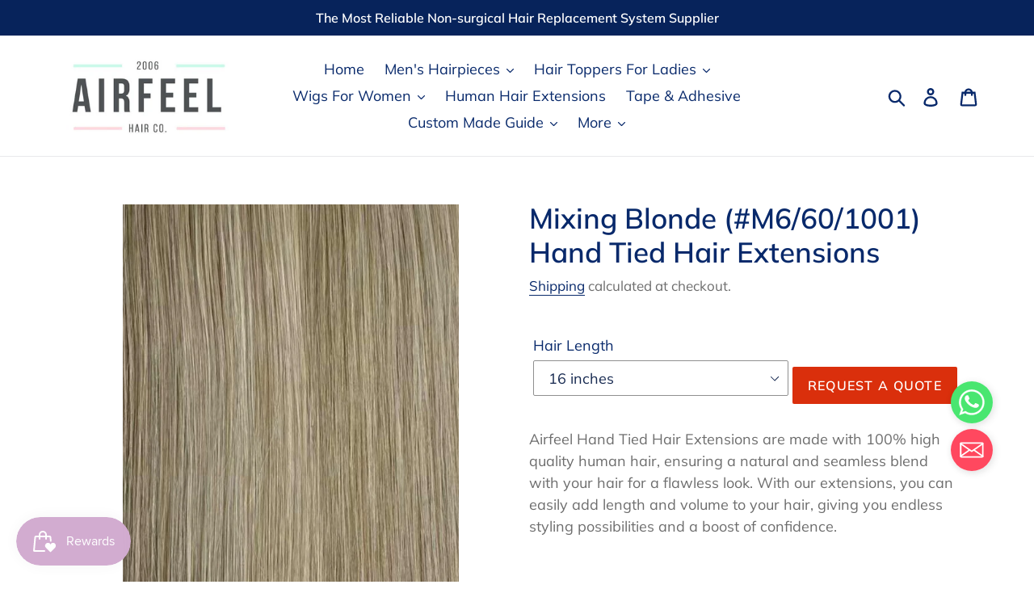

--- FILE ---
content_type: text/html; charset=utf-8
request_url: https://airfeelhair.com/products/mixing-blonde-m6-60-1001-hand-tied-hair-extensions
body_size: 31464
content:










    
    
    
    
    
        
    
    


















<!doctype html>
<html class="no-js" lang="en">
<head><link href="//airfeelhair.com/cdn/shop/t/10/assets/bss-hide-variant.css?v=66295935097166938381731460334" rel="stylesheet" type="text/css" media="all" />

<link href="//airfeelhair.com/cdn/shop/t/10/assets/tiny.content.min.css?v=575" rel="stylesheet" type="text/css" media="all" />

<link href="//airfeelhair.com/cdn/shop/t/10/assets/bss-hide-variant.css?v=66295935097166938381731460334" rel="stylesheet" type="text/css" media="all" /> 
    <script src='//airfeelhair.com/cdn/shop/t/10/assets/easy_quote_sealapps.js?v=18902335267449869141650952752' defer='defer' ></script> 
    <script id='quote_product_variants' type='application/json'>
        [{"id":42060183666739,"title":"16 inches","option1":"16 inches","option2":null,"option3":null,"sku":null,"requires_shipping":true,"taxable":false,"featured_image":null,"available":true,"name":"Mixing Blonde (#M6\/60\/1001) Hand Tied Hair Extensions - 16 inches","public_title":"16 inches","options":["16 inches"],"price":0,"weight":200,"compare_at_price":null,"inventory_management":null,"barcode":null,"requires_selling_plan":false,"selling_plan_allocations":[]},{"id":42060183699507,"title":"18 inches","option1":"18 inches","option2":null,"option3":null,"sku":null,"requires_shipping":true,"taxable":false,"featured_image":null,"available":true,"name":"Mixing Blonde (#M6\/60\/1001) Hand Tied Hair Extensions - 18 inches","public_title":"18 inches","options":["18 inches"],"price":0,"weight":200,"compare_at_price":null,"inventory_management":null,"barcode":null,"requires_selling_plan":false,"selling_plan_allocations":[]},{"id":42060183732275,"title":"20 inches","option1":"20 inches","option2":null,"option3":null,"sku":null,"requires_shipping":true,"taxable":false,"featured_image":null,"available":true,"name":"Mixing Blonde (#M6\/60\/1001) Hand Tied Hair Extensions - 20 inches","public_title":"20 inches","options":["20 inches"],"price":0,"weight":200,"compare_at_price":null,"inventory_management":null,"barcode":null,"requires_selling_plan":false,"selling_plan_allocations":[]},{"id":42060183765043,"title":"22 inches","option1":"22 inches","option2":null,"option3":null,"sku":null,"requires_shipping":true,"taxable":false,"featured_image":null,"available":true,"name":"Mixing Blonde (#M6\/60\/1001) Hand Tied Hair Extensions - 22 inches","public_title":"22 inches","options":["22 inches"],"price":0,"weight":200,"compare_at_price":null,"inventory_management":null,"barcode":null,"requires_selling_plan":false,"selling_plan_allocations":[]},{"id":42060183797811,"title":"24 inches","option1":"24 inches","option2":null,"option3":null,"sku":null,"requires_shipping":true,"taxable":false,"featured_image":null,"available":true,"name":"Mixing Blonde (#M6\/60\/1001) Hand Tied Hair Extensions - 24 inches","public_title":"24 inches","options":["24 inches"],"price":0,"weight":200,"compare_at_price":null,"inventory_management":null,"barcode":null,"requires_selling_plan":false,"selling_plan_allocations":[]}]
    </script>
    <script id='quote_product_selected_or_first_available_variant' type='application/json'>
        {"id":42060183666739,"title":"16 inches","option1":"16 inches","option2":null,"option3":null,"sku":null,"requires_shipping":true,"taxable":false,"featured_image":null,"available":true,"name":"Mixing Blonde (#M6\/60\/1001) Hand Tied Hair Extensions - 16 inches","public_title":"16 inches","options":["16 inches"],"price":0,"weight":200,"compare_at_price":null,"inventory_management":null,"barcode":null,"requires_selling_plan":false,"selling_plan_allocations":[]}
    </script>
    <script id='quote_product_current_id' type='application/json'>
            7170570780723
    </script>
  <meta charset="utf-8">
  <meta http-equiv="X-UA-Compatible" content="IE=edge,chrome=1">
  <meta name="viewport" content="width=device-width,initial-scale=1">
  <meta name="theme-color" content="#da2f0c">
  <link rel="canonical" href="https://airfeelhair.com/products/mixing-blonde-m6-60-1001-hand-tied-hair-extensions"><title>Mixing Blonde (#M6/60/1001) Hand Tied Hair Extensions
&ndash; Airfeel Hair</title><meta name="description" content="Airfeel Hand Tied Hair Extensions are made with 100% high quality human hair, ensuring a natural and seamless blend with your hair for a flawless look. With our extensions, you can easily add length and volume to your hair, giving you endless styling possibilities and a boost of confidence. - Description • Double drawn"><!-- /snippets/social-meta-tags.liquid -->




<meta property="og:site_name" content="Airfeel Hair">
<meta property="og:url" content="https://airfeelhair.com/products/mixing-blonde-m6-60-1001-hand-tied-hair-extensions">
<meta property="og:title" content="Mixing Blonde (#M6/60/1001) Hand Tied Hair Extensions">
<meta property="og:type" content="product">
<meta property="og:description" content="Airfeel Hand Tied Hair Extensions are made with 100% high quality human hair, ensuring a natural and seamless blend with your hair for a flawless look. With our extensions, you can easily add length and volume to your hair, giving you endless styling possibilities and a boost of confidence. - Description • Double drawn">

  <meta property="og:price:amount" content="0.00">
  <meta property="og:price:currency" content="USD">

<meta property="og:image" content="http://airfeelhair.com/cdn/shop/files/M6-60-1001_19893045-0a70-456b-bf92-49fc06d7f4fe_1200x1200.jpg?v=1713400440"><meta property="og:image" content="http://airfeelhair.com/cdn/shop/files/M6-60-1001handtiedweftextensionsnearme_99b6019e-7dde-48ef-a03b-9ba034a82664_1200x1200.png?v=1713400440">
<meta property="og:image:secure_url" content="https://airfeelhair.com/cdn/shop/files/M6-60-1001_19893045-0a70-456b-bf92-49fc06d7f4fe_1200x1200.jpg?v=1713400440"><meta property="og:image:secure_url" content="https://airfeelhair.com/cdn/shop/files/M6-60-1001handtiedweftextensionsnearme_99b6019e-7dde-48ef-a03b-9ba034a82664_1200x1200.png?v=1713400440">


<meta name="twitter:card" content="summary_large_image">
<meta name="twitter:title" content="Mixing Blonde (#M6/60/1001) Hand Tied Hair Extensions">
<meta name="twitter:description" content="Airfeel Hand Tied Hair Extensions are made with 100% high quality human hair, ensuring a natural and seamless blend with your hair for a flawless look. With our extensions, you can easily add length and volume to your hair, giving you endless styling possibilities and a boost of confidence. - Description • Double drawn">


  <link href="//airfeelhair.com/cdn/shop/t/10/assets/theme.scss.css?v=147833227935409888271767660586" rel="stylesheet" type="text/css" media="all" />

  <script>
    var theme = {
      breakpoints: {
        medium: 750,
        large: 990,
        widescreen: 1400
      },
      strings: {
        addToCart: "Add to cart",
        soldOut: "Sold out",
        unavailable: "Unavailable",
        regularPrice: "Regular price",
        salePrice: "Sale price",
        sale: "Sale",
        showMore: "Show More",
        showLess: "Show Less",
        addressError: "Error looking up that address",
        addressNoResults: "No results for that address",
        addressQueryLimit: "You have exceeded the Google API usage limit. Consider upgrading to a \u003ca href=\"https:\/\/developers.google.com\/maps\/premium\/usage-limits\"\u003ePremium Plan\u003c\/a\u003e.",
        authError: "There was a problem authenticating your Google Maps account.",
        newWindow: "Opens in a new window.",
        external: "Opens external website.",
        newWindowExternal: "Opens external website in a new window.",
        removeLabel: "Remove [product]",
        update: "Update",
        quantity: "Quantity",
        discountedTotal: "Discounted total",
        regularTotal: "Regular total",
        priceColumn: "See Price column for discount details.",
        quantityMinimumMessage: "Quantity must be 1 or more",
        cartError: "There was an error while updating your cart. Please try again.",
        removedItemMessage: "Removed \u003cspan class=\"cart__removed-product-details\"\u003e([quantity]) [link]\u003c\/span\u003e from your cart.",
        unitPrice: "Unit price",
        unitPriceSeparator: "per",
        oneCartCount: "1 item",
        otherCartCount: "[count] items",
        quantityLabel: "Quantity: [count]"
      },
      moneyFormat: "${{amount}}",
      moneyFormatWithCurrency: "${{amount}} USD"
    }

    document.documentElement.className = document.documentElement.className.replace('no-js', 'js');
  </script><script src="//airfeelhair.com/cdn/shop/t/10/assets/lazysizes.js?v=94224023136283657951571360503" async="async"></script>
  <script src="//airfeelhair.com/cdn/shop/t/10/assets/vendor.js?v=12001839194546984181571360503" defer="defer"></script>
  <script src="//airfeelhair.com/cdn/shop/t/10/assets/theme.js?v=166227945143964268851571360503" defer="defer"></script>

  <script>window.performance && window.performance.mark && window.performance.mark('shopify.content_for_header.start');</script><meta id="shopify-digital-wallet" name="shopify-digital-wallet" content="/24704319539/digital_wallets/dialog">
<meta name="shopify-checkout-api-token" content="728eb8372fc3fdfa14086f1d7686a692">
<meta id="in-context-paypal-metadata" data-shop-id="24704319539" data-venmo-supported="false" data-environment="production" data-locale="en_US" data-paypal-v4="true" data-currency="USD">
<link rel="alternate" hreflang="x-default" href="https://airfeelhair.com/products/mixing-blonde-m6-60-1001-hand-tied-hair-extensions">
<link rel="alternate" hreflang="en" href="https://airfeelhair.com/products/mixing-blonde-m6-60-1001-hand-tied-hair-extensions">
<link rel="alternate" hreflang="en-GB" href="https://airfeelhair.com/en-gb/products/mixing-blonde-m6-60-1001-hand-tied-hair-extensions">
<link rel="alternate" type="application/json+oembed" href="https://airfeelhair.com/products/mixing-blonde-m6-60-1001-hand-tied-hair-extensions.oembed">
<script async="async" src="/checkouts/internal/preloads.js?locale=en-US"></script>
<script id="shopify-features" type="application/json">{"accessToken":"728eb8372fc3fdfa14086f1d7686a692","betas":["rich-media-storefront-analytics"],"domain":"airfeelhair.com","predictiveSearch":true,"shopId":24704319539,"locale":"en"}</script>
<script>var Shopify = Shopify || {};
Shopify.shop = "airfeel.myshopify.com";
Shopify.locale = "en";
Shopify.currency = {"active":"USD","rate":"1.0"};
Shopify.country = "US";
Shopify.theme = {"name":"Airfeel Hair","id":78051606579,"schema_name":"Debut","schema_version":"13.4.2","theme_store_id":796,"role":"main"};
Shopify.theme.handle = "null";
Shopify.theme.style = {"id":null,"handle":null};
Shopify.cdnHost = "airfeelhair.com/cdn";
Shopify.routes = Shopify.routes || {};
Shopify.routes.root = "/";</script>
<script type="module">!function(o){(o.Shopify=o.Shopify||{}).modules=!0}(window);</script>
<script>!function(o){function n(){var o=[];function n(){o.push(Array.prototype.slice.apply(arguments))}return n.q=o,n}var t=o.Shopify=o.Shopify||{};t.loadFeatures=n(),t.autoloadFeatures=n()}(window);</script>
<script id="shop-js-analytics" type="application/json">{"pageType":"product"}</script>
<script defer="defer" async type="module" src="//airfeelhair.com/cdn/shopifycloud/shop-js/modules/v2/client.init-shop-cart-sync_C5BV16lS.en.esm.js"></script>
<script defer="defer" async type="module" src="//airfeelhair.com/cdn/shopifycloud/shop-js/modules/v2/chunk.common_CygWptCX.esm.js"></script>
<script type="module">
  await import("//airfeelhair.com/cdn/shopifycloud/shop-js/modules/v2/client.init-shop-cart-sync_C5BV16lS.en.esm.js");
await import("//airfeelhair.com/cdn/shopifycloud/shop-js/modules/v2/chunk.common_CygWptCX.esm.js");

  window.Shopify.SignInWithShop?.initShopCartSync?.({"fedCMEnabled":true,"windoidEnabled":true});

</script>
<script>(function() {
  var isLoaded = false;
  function asyncLoad() {
    if (isLoaded) return;
    isLoaded = true;
    var urls = ["https:\/\/cdn.nfcube.com\/instafeed-0a5504d38f2da4c47ae0f54864cdb61c.js?shop=airfeel.myshopify.com","https:\/\/services.nofraud.com\/js\/device.js?shop=airfeel.myshopify.com"];
    for (var i = 0; i < urls.length; i++) {
      var s = document.createElement('script');
      s.type = 'text/javascript';
      s.async = true;
      s.src = urls[i];
      var x = document.getElementsByTagName('script')[0];
      x.parentNode.insertBefore(s, x);
    }
  };
  if(window.attachEvent) {
    window.attachEvent('onload', asyncLoad);
  } else {
    window.addEventListener('load', asyncLoad, false);
  }
})();</script>
<script id="__st">var __st={"a":24704319539,"offset":-21600,"reqid":"e75f7a92-808a-4919-a51c-a0e1ed043c7d-1768720781","pageurl":"airfeelhair.com\/products\/mixing-blonde-m6-60-1001-hand-tied-hair-extensions","u":"2b102e666beb","p":"product","rtyp":"product","rid":7170570780723};</script>
<script>window.ShopifyPaypalV4VisibilityTracking = true;</script>
<script id="captcha-bootstrap">!function(){'use strict';const t='contact',e='account',n='new_comment',o=[[t,t],['blogs',n],['comments',n],[t,'customer']],c=[[e,'customer_login'],[e,'guest_login'],[e,'recover_customer_password'],[e,'create_customer']],r=t=>t.map((([t,e])=>`form[action*='/${t}']:not([data-nocaptcha='true']) input[name='form_type'][value='${e}']`)).join(','),a=t=>()=>t?[...document.querySelectorAll(t)].map((t=>t.form)):[];function s(){const t=[...o],e=r(t);return a(e)}const i='password',u='form_key',d=['recaptcha-v3-token','g-recaptcha-response','h-captcha-response',i],f=()=>{try{return window.sessionStorage}catch{return}},m='__shopify_v',_=t=>t.elements[u];function p(t,e,n=!1){try{const o=window.sessionStorage,c=JSON.parse(o.getItem(e)),{data:r}=function(t){const{data:e,action:n}=t;return t[m]||n?{data:e,action:n}:{data:t,action:n}}(c);for(const[e,n]of Object.entries(r))t.elements[e]&&(t.elements[e].value=n);n&&o.removeItem(e)}catch(o){console.error('form repopulation failed',{error:o})}}const l='form_type',E='cptcha';function T(t){t.dataset[E]=!0}const w=window,h=w.document,L='Shopify',v='ce_forms',y='captcha';let A=!1;((t,e)=>{const n=(g='f06e6c50-85a8-45c8-87d0-21a2b65856fe',I='https://cdn.shopify.com/shopifycloud/storefront-forms-hcaptcha/ce_storefront_forms_captcha_hcaptcha.v1.5.2.iife.js',D={infoText:'Protected by hCaptcha',privacyText:'Privacy',termsText:'Terms'},(t,e,n)=>{const o=w[L][v],c=o.bindForm;if(c)return c(t,g,e,D).then(n);var r;o.q.push([[t,g,e,D],n]),r=I,A||(h.body.append(Object.assign(h.createElement('script'),{id:'captcha-provider',async:!0,src:r})),A=!0)});var g,I,D;w[L]=w[L]||{},w[L][v]=w[L][v]||{},w[L][v].q=[],w[L][y]=w[L][y]||{},w[L][y].protect=function(t,e){n(t,void 0,e),T(t)},Object.freeze(w[L][y]),function(t,e,n,w,h,L){const[v,y,A,g]=function(t,e,n){const i=e?o:[],u=t?c:[],d=[...i,...u],f=r(d),m=r(i),_=r(d.filter((([t,e])=>n.includes(e))));return[a(f),a(m),a(_),s()]}(w,h,L),I=t=>{const e=t.target;return e instanceof HTMLFormElement?e:e&&e.form},D=t=>v().includes(t);t.addEventListener('submit',(t=>{const e=I(t);if(!e)return;const n=D(e)&&!e.dataset.hcaptchaBound&&!e.dataset.recaptchaBound,o=_(e),c=g().includes(e)&&(!o||!o.value);(n||c)&&t.preventDefault(),c&&!n&&(function(t){try{if(!f())return;!function(t){const e=f();if(!e)return;const n=_(t);if(!n)return;const o=n.value;o&&e.removeItem(o)}(t);const e=Array.from(Array(32),(()=>Math.random().toString(36)[2])).join('');!function(t,e){_(t)||t.append(Object.assign(document.createElement('input'),{type:'hidden',name:u})),t.elements[u].value=e}(t,e),function(t,e){const n=f();if(!n)return;const o=[...t.querySelectorAll(`input[type='${i}']`)].map((({name:t})=>t)),c=[...d,...o],r={};for(const[a,s]of new FormData(t).entries())c.includes(a)||(r[a]=s);n.setItem(e,JSON.stringify({[m]:1,action:t.action,data:r}))}(t,e)}catch(e){console.error('failed to persist form',e)}}(e),e.submit())}));const S=(t,e)=>{t&&!t.dataset[E]&&(n(t,e.some((e=>e===t))),T(t))};for(const o of['focusin','change'])t.addEventListener(o,(t=>{const e=I(t);D(e)&&S(e,y())}));const B=e.get('form_key'),M=e.get(l),P=B&&M;t.addEventListener('DOMContentLoaded',(()=>{const t=y();if(P)for(const e of t)e.elements[l].value===M&&p(e,B);[...new Set([...A(),...v().filter((t=>'true'===t.dataset.shopifyCaptcha))])].forEach((e=>S(e,t)))}))}(h,new URLSearchParams(w.location.search),n,t,e,['guest_login'])})(!0,!0)}();</script>
<script integrity="sha256-4kQ18oKyAcykRKYeNunJcIwy7WH5gtpwJnB7kiuLZ1E=" data-source-attribution="shopify.loadfeatures" defer="defer" src="//airfeelhair.com/cdn/shopifycloud/storefront/assets/storefront/load_feature-a0a9edcb.js" crossorigin="anonymous"></script>
<script data-source-attribution="shopify.dynamic_checkout.dynamic.init">var Shopify=Shopify||{};Shopify.PaymentButton=Shopify.PaymentButton||{isStorefrontPortableWallets:!0,init:function(){window.Shopify.PaymentButton.init=function(){};var t=document.createElement("script");t.src="https://airfeelhair.com/cdn/shopifycloud/portable-wallets/latest/portable-wallets.en.js",t.type="module",document.head.appendChild(t)}};
</script>
<script data-source-attribution="shopify.dynamic_checkout.buyer_consent">
  function portableWalletsHideBuyerConsent(e){var t=document.getElementById("shopify-buyer-consent"),n=document.getElementById("shopify-subscription-policy-button");t&&n&&(t.classList.add("hidden"),t.setAttribute("aria-hidden","true"),n.removeEventListener("click",e))}function portableWalletsShowBuyerConsent(e){var t=document.getElementById("shopify-buyer-consent"),n=document.getElementById("shopify-subscription-policy-button");t&&n&&(t.classList.remove("hidden"),t.removeAttribute("aria-hidden"),n.addEventListener("click",e))}window.Shopify?.PaymentButton&&(window.Shopify.PaymentButton.hideBuyerConsent=portableWalletsHideBuyerConsent,window.Shopify.PaymentButton.showBuyerConsent=portableWalletsShowBuyerConsent);
</script>
<script>
  function portableWalletsCleanup(e){e&&e.src&&console.error("Failed to load portable wallets script "+e.src);var t=document.querySelectorAll("shopify-accelerated-checkout .shopify-payment-button__skeleton, shopify-accelerated-checkout-cart .wallet-cart-button__skeleton"),e=document.getElementById("shopify-buyer-consent");for(let e=0;e<t.length;e++)t[e].remove();e&&e.remove()}function portableWalletsNotLoadedAsModule(e){e instanceof ErrorEvent&&"string"==typeof e.message&&e.message.includes("import.meta")&&"string"==typeof e.filename&&e.filename.includes("portable-wallets")&&(window.removeEventListener("error",portableWalletsNotLoadedAsModule),window.Shopify.PaymentButton.failedToLoad=e,"loading"===document.readyState?document.addEventListener("DOMContentLoaded",window.Shopify.PaymentButton.init):window.Shopify.PaymentButton.init())}window.addEventListener("error",portableWalletsNotLoadedAsModule);
</script>

<script type="module" src="https://airfeelhair.com/cdn/shopifycloud/portable-wallets/latest/portable-wallets.en.js" onError="portableWalletsCleanup(this)" crossorigin="anonymous"></script>
<script nomodule>
  document.addEventListener("DOMContentLoaded", portableWalletsCleanup);
</script>

<link id="shopify-accelerated-checkout-styles" rel="stylesheet" media="screen" href="https://airfeelhair.com/cdn/shopifycloud/portable-wallets/latest/accelerated-checkout-backwards-compat.css" crossorigin="anonymous">
<style id="shopify-accelerated-checkout-cart">
        #shopify-buyer-consent {
  margin-top: 1em;
  display: inline-block;
  width: 100%;
}

#shopify-buyer-consent.hidden {
  display: none;
}

#shopify-subscription-policy-button {
  background: none;
  border: none;
  padding: 0;
  text-decoration: underline;
  font-size: inherit;
  cursor: pointer;
}

#shopify-subscription-policy-button::before {
  box-shadow: none;
}

      </style>

<script>window.performance && window.performance.mark && window.performance.mark('shopify.content_for_header.end');</script>

<script>window.BOLD = window.BOLD || {};
    window.BOLD.common = window.BOLD.common || {};
    window.BOLD.common.Shopify = window.BOLD.common.Shopify || {};
    window.BOLD.common.Shopify.shop = {
      domain: 'airfeelhair.com',
      permanent_domain: 'airfeel.myshopify.com',
      url: 'https://airfeelhair.com',
      secure_url: 'https://airfeelhair.com',
      money_format: "${{amount}}",
      currency: "USD"
    };
    window.BOLD.common.Shopify.customer = {
      id: null,
      tags: null,
    };
    window.BOLD.common.Shopify.cart = {"note":null,"attributes":{},"original_total_price":0,"total_price":0,"total_discount":0,"total_weight":0.0,"item_count":0,"items":[],"requires_shipping":false,"currency":"USD","items_subtotal_price":0,"cart_level_discount_applications":[],"checkout_charge_amount":0};
    window.BOLD.common.template = 'product';window.BOLD.common.Shopify.formatMoney = function(money, format) {
        function n(t, e) {
            return "undefined" == typeof t ? e : t
        }
        function r(t, e, r, i) {
            if (e = n(e, 2),
                r = n(r, ","),
                i = n(i, "."),
            isNaN(t) || null == t)
                return 0;
            t = (t / 100).toFixed(e);
            var o = t.split(".")
                , a = o[0].replace(/(\d)(?=(\d\d\d)+(?!\d))/g, "$1" + r)
                , s = o[1] ? i + o[1] : "";
            return a + s
        }
        "string" == typeof money && (money = money.replace(".", ""));
        var i = ""
            , o = /\{\{\s*(\w+)\s*\}\}/
            , a = format || window.BOLD.common.Shopify.shop.money_format || window.Shopify.money_format || "$ {{ amount }}";
        switch (a.match(o)[1]) {
            case "amount":
                i = r(money, 2, ",", ".");
                break;
            case "amount_no_decimals":
                i = r(money, 0, ",", ".");
                break;
            case "amount_with_comma_separator":
                i = r(money, 2, ".", ",");
                break;
            case "amount_no_decimals_with_comma_separator":
                i = r(money, 0, ".", ",");
                break;
            case "amount_with_space_separator":
                i = r(money, 2, " ", ",");
                break;
            case "amount_no_decimals_with_space_separator":
                i = r(money, 0, " ", ",");
                break;
            case "amount_with_apostrophe_separator":
                i = r(money, 2, "'", ".");
                break;
        }
        return a.replace(o, i);
    };
    window.BOLD.common.Shopify.saveProduct = function (handle, product) {
      if (typeof handle === 'string' && typeof window.BOLD.common.Shopify.products[handle] === 'undefined') {
        if (typeof product === 'number') {
          window.BOLD.common.Shopify.handles[product] = handle;
          product = { id: product };
        }
        window.BOLD.common.Shopify.products[handle] = product;
      }
    };
    window.BOLD.common.Shopify.saveVariant = function (variant_id, variant) {
      if (typeof variant_id === 'number' && typeof window.BOLD.common.Shopify.variants[variant_id] === 'undefined') {
        window.BOLD.common.Shopify.variants[variant_id] = variant;
      }
    };window.BOLD.common.Shopify.products = window.BOLD.common.Shopify.products || {};
    window.BOLD.common.Shopify.variants = window.BOLD.common.Shopify.variants || {};
    window.BOLD.common.Shopify.handles = window.BOLD.common.Shopify.handles || {};window.BOLD.common.Shopify.saveProduct("mixing-blonde-m6-60-1001-hand-tied-hair-extensions", 7170570780723);window.BOLD.common.Shopify.saveVariant(42060183666739, { product_id: 7170570780723, product_handle: "mixing-blonde-m6-60-1001-hand-tied-hair-extensions", price: 0, group_id: '', csp_metafield: {}});window.BOLD.common.Shopify.saveVariant(42060183699507, { product_id: 7170570780723, product_handle: "mixing-blonde-m6-60-1001-hand-tied-hair-extensions", price: 0, group_id: '', csp_metafield: {}});window.BOLD.common.Shopify.saveVariant(42060183732275, { product_id: 7170570780723, product_handle: "mixing-blonde-m6-60-1001-hand-tied-hair-extensions", price: 0, group_id: '', csp_metafield: {}});window.BOLD.common.Shopify.saveVariant(42060183765043, { product_id: 7170570780723, product_handle: "mixing-blonde-m6-60-1001-hand-tied-hair-extensions", price: 0, group_id: '', csp_metafield: {}});window.BOLD.common.Shopify.saveVariant(42060183797811, { product_id: 7170570780723, product_handle: "mixing-blonde-m6-60-1001-hand-tied-hair-extensions", price: 0, group_id: '', csp_metafield: {}});window.BOLD.apps_installed = {"Loyalties":2} || {};window.BOLD.common.Shopify.metafields = window.BOLD.common.Shopify.metafields || {};window.BOLD.common.Shopify.metafields["bold_rp"] = {};window.BOLD.common.Shopify.metafields["bold_csp_defaults"] = {};window.BOLD.common.cacheParams = window.BOLD.common.cacheParams || {};
</script>

<script>
</script><script type="text/javascript" src="//airfeelhair.com/cdn/shop/t/10/assets/globorequestforquote_params.min.js?v=90636428718648386611652405664" ></script>
<script type="text/javascript">
    var GRFQConfigs = GRFQConfigs || {};
    GRFQConfigs.customer = {
        'id': '',
        'email': '',
        'name': ''
    };
    GRFQConfigs.pageempty = "Your quote is currently empty."
    GRFQConfigs.product = {"id":7170570780723,"title":"Mixing Blonde (#M6\/60\/1001) Hand Tied Hair Extensions","handle":"mixing-blonde-m6-60-1001-hand-tied-hair-extensions","description":"\u003cp data-mce-fragment=\"1\"\u003e\u003cspan for=\"\" is=\"\" clip=\"\" data-sheets-value=\"{\" data-sheets-userformat=\"{\" data-mce-fragment=\"1\" family=\"\" friends=\"\" out=\"\" hanging=\"\" just=\"\" vacation=\"\" event=\"\" special=\"\" a=\"\" look=\"\" up=\"\" switching=\"\" or=\"\" beginner=\"\" extension=\"\" perfect=\"\" tangling=\"\" matting=\"\" less=\"\" damage-free=\"\" natural=\"\" keep=\"\" help=\"\" clips=\"\" human=\"\" remy=\"\" long-wearing=\"\" these=\"\" pack=\"\" per=\"\" hair=\"\" more=\"\" with=\"\" scalp=\"\" your=\"\" against=\"\" comfortably=\"\" flat=\"\" lay=\"\" ultra-thin=\"\" weft=\"\" invisi=\"\" each=\"\" and=\"\" volume=\"\" ultimate=\"\" instant=\"\" offer=\"\" to=\"\" designed=\"\" market=\"\" the=\"\" on=\"\" clip-in=\"\" seamless=\"\" discreet=\"\" most=\"\"\u003eAirfeel\u003cspan data-mce-fragment=\"1\"\u003e \u003c\/span\u003e\u003c\/span\u003e\u003cspan for=\"\" is=\"\" clip=\"\" data-sheets-value=\"{\" data-sheets-userformat=\"{\" data-mce-fragment=\"1\" family=\"\" friends=\"\" out=\"\" hanging=\"\" just=\"\" vacation=\"\" event=\"\" special=\"\" a=\"\" look=\"\" up=\"\" switching=\"\" or=\"\" beginner=\"\" extension=\"\" perfect=\"\" tangling=\"\" matting=\"\" less=\"\" damage-free=\"\" natural=\"\" keep=\"\" help=\"\" clips=\"\" human=\"\" remy=\"\" long-wearing=\"\" these=\"\" pack=\"\" per=\"\" hair=\"\" more=\"\" with=\"\" scalp=\"\" your=\"\" against=\"\" comfortably=\"\" flat=\"\" lay=\"\" ultra-thin=\"\" weft=\"\" invisi=\"\" each=\"\" and=\"\" volume=\"\" ultimate=\"\" instant=\"\" offer=\"\" to=\"\" designed=\"\" market=\"\" the=\"\" on=\"\" clip-in=\"\" seamless=\"\" discreet=\"\" most=\"\"\u003eHand Tied Hair Extensions are made with 100% high quality human hair, ensuring a natural and seamless blend with your hair for a flawless look. With our extensions, you can easily add length and volume to your hair, giving you endless styling possibilities and a boost of confidence.\u003c\/span\u003e\u003c\/p\u003e\n\u003ch3 data-mce-fragment=\"1\"\u003e\u003cstrong data-mce-fragment=\"1\"\u003e\u003cspan for=\"\" is=\"\" clip=\"\" data-sheets-value=\"{\" data-sheets-userformat=\"{\" data-mce-fragment=\"1\" family=\"\" friends=\"\" out=\"\" hanging=\"\" just=\"\" vacation=\"\" event=\"\" special=\"\" a=\"\" look=\"\" up=\"\" switching=\"\" or=\"\" beginner=\"\" extension=\"\" perfect=\"\" tangling=\"\" matting=\"\" less=\"\" damage-free=\"\" natural=\"\" keep=\"\" help=\"\" clips=\"\" human=\"\" remy=\"\" long-wearing=\"\" these=\"\" pack=\"\" per=\"\" hair=\"\" more=\"\" with=\"\" scalp=\"\" your=\"\" against=\"\" comfortably=\"\" flat=\"\" lay=\"\" ultra-thin=\"\" weft=\"\" invisi=\"\" each=\"\" and=\"\" volume=\"\" ultimate=\"\" instant=\"\" offer=\"\" to=\"\" designed=\"\" market=\"\" the=\"\" on=\"\" clip-in=\"\" seamless=\"\" discreet=\"\" most=\"\"\u003e- Description\u003c\/span\u003e\u003c\/strong\u003e\u003c\/h3\u003e\n\u003cp data-mce-fragment=\"1\"\u003e\u003cspan for=\"\" is=\"\" clip=\"\" data-sheets-value=\"{\" data-sheets-userformat=\"{\" data-mce-fragment=\"1\" family=\"\" friends=\"\" out=\"\" hanging=\"\" just=\"\" vacation=\"\" event=\"\" special=\"\" a=\"\" look=\"\" up=\"\" switching=\"\" or=\"\" beginner=\"\" extension=\"\" perfect=\"\" tangling=\"\" matting=\"\" less=\"\" damage-free=\"\" natural=\"\" keep=\"\" help=\"\" clips=\"\" human=\"\" remy=\"\" long-wearing=\"\" these=\"\" pack=\"\" per=\"\" hair=\"\" more=\"\" with=\"\" scalp=\"\" your=\"\" against=\"\" comfortably=\"\" flat=\"\" lay=\"\" ultra-thin=\"\" weft=\"\" invisi=\"\" each=\"\" and=\"\" volume=\"\" ultimate=\"\" instant=\"\" offer=\"\" to=\"\" designed=\"\" market=\"\" the=\"\" on=\"\" clip-in=\"\" seamless=\"\" discreet=\"\" most=\"\"\u003e• Double drawn (hair thick from root to tip)\u003c\/span\u003e\u003c\/p\u003e\n\u003cp data-mce-fragment=\"1\"\u003e\u003cspan for=\"\" is=\"\" clip=\"\" data-sheets-value=\"{\" data-sheets-userformat=\"{\" data-mce-fragment=\"1\" family=\"\" friends=\"\" out=\"\" hanging=\"\" just=\"\" vacation=\"\" event=\"\" special=\"\" a=\"\" look=\"\" up=\"\" switching=\"\" or=\"\" beginner=\"\" extension=\"\" perfect=\"\" tangling=\"\" matting=\"\" less=\"\" damage-free=\"\" natural=\"\" keep=\"\" help=\"\" clips=\"\" human=\"\" remy=\"\" long-wearing=\"\" these=\"\" pack=\"\" per=\"\" hair=\"\" more=\"\" with=\"\" scalp=\"\" your=\"\" against=\"\" comfortably=\"\" flat=\"\" lay=\"\" ultra-thin=\"\" weft=\"\" invisi=\"\" each=\"\" and=\"\" volume=\"\" ultimate=\"\" instant=\"\" offer=\"\" to=\"\" designed=\"\" market=\"\" the=\"\" on=\"\" clip-in=\"\" seamless=\"\" discreet=\"\" most=\"\"\u003e• 100% Premium remy human hair﻿\u003c\/span\u003e\u003c\/p\u003e\n\u003cp data-mce-fragment=\"1\"\u003e\u003cspan for=\"\" is=\"\" clip=\"\" data-sheets-value=\"{\" data-sheets-userformat=\"{\" data-mce-fragment=\"1\" family=\"\" friends=\"\" out=\"\" hanging=\"\" just=\"\" vacation=\"\" event=\"\" special=\"\" a=\"\" look=\"\" up=\"\" switching=\"\" or=\"\" beginner=\"\" extension=\"\" perfect=\"\" tangling=\"\" matting=\"\" less=\"\" damage-free=\"\" natural=\"\" keep=\"\" help=\"\" clips=\"\" human=\"\" remy=\"\" long-wearing=\"\" these=\"\" pack=\"\" per=\"\" hair=\"\" more=\"\" with=\"\" scalp=\"\" your=\"\" against=\"\" comfortably=\"\" flat=\"\" lay=\"\" ultra-thin=\"\" weft=\"\" invisi=\"\" each=\"\" and=\"\" volume=\"\" ultimate=\"\" instant=\"\" offer=\"\" to=\"\" designed=\"\" market=\"\" the=\"\" on=\"\" clip-in=\"\" seamless=\"\" discreet=\"\" most=\"\"\u003e• 100 grams \/ package\u003c\/span\u003e\u003c\/p\u003e\n\u003cp data-mce-fragment=\"1\"\u003eWeight, quantity of pieces, length of weft...can be customized with your special requirements. Please feel free to\u003cspan data-mce-fragment=\"1\"\u003e \u003c\/span\u003e\u003ca href=\"https:\/\/airfeelhair.com\/pages\/contact-us\" rel=\"noopener\" aria-describedby=\"a11y-new-window-message\" data-mce-fragment=\"1\" data-mce-href=\"https:\/\/airfeelhair.com\/pages\/contact-us\" target=\"_blank\"\u003econtact us\u003c\/a\u003e.\u003c\/p\u003e","published_at":"2024-04-17T19:37:37-05:00","created_at":"2024-04-17T06:20:19-05:00","vendor":"Airfeel Hair","type":"hair extensions","tags":["Mixed color"],"price":0,"price_min":0,"price_max":0,"available":true,"price_varies":false,"compare_at_price":null,"compare_at_price_min":0,"compare_at_price_max":0,"compare_at_price_varies":false,"variants":[{"id":42060183666739,"title":"16 inches","option1":"16 inches","option2":null,"option3":null,"sku":null,"requires_shipping":true,"taxable":false,"featured_image":null,"available":true,"name":"Mixing Blonde (#M6\/60\/1001) Hand Tied Hair Extensions - 16 inches","public_title":"16 inches","options":["16 inches"],"price":0,"weight":200,"compare_at_price":null,"inventory_management":null,"barcode":null,"requires_selling_plan":false,"selling_plan_allocations":[]},{"id":42060183699507,"title":"18 inches","option1":"18 inches","option2":null,"option3":null,"sku":null,"requires_shipping":true,"taxable":false,"featured_image":null,"available":true,"name":"Mixing Blonde (#M6\/60\/1001) Hand Tied Hair Extensions - 18 inches","public_title":"18 inches","options":["18 inches"],"price":0,"weight":200,"compare_at_price":null,"inventory_management":null,"barcode":null,"requires_selling_plan":false,"selling_plan_allocations":[]},{"id":42060183732275,"title":"20 inches","option1":"20 inches","option2":null,"option3":null,"sku":null,"requires_shipping":true,"taxable":false,"featured_image":null,"available":true,"name":"Mixing Blonde (#M6\/60\/1001) Hand Tied Hair Extensions - 20 inches","public_title":"20 inches","options":["20 inches"],"price":0,"weight":200,"compare_at_price":null,"inventory_management":null,"barcode":null,"requires_selling_plan":false,"selling_plan_allocations":[]},{"id":42060183765043,"title":"22 inches","option1":"22 inches","option2":null,"option3":null,"sku":null,"requires_shipping":true,"taxable":false,"featured_image":null,"available":true,"name":"Mixing Blonde (#M6\/60\/1001) Hand Tied Hair Extensions - 22 inches","public_title":"22 inches","options":["22 inches"],"price":0,"weight":200,"compare_at_price":null,"inventory_management":null,"barcode":null,"requires_selling_plan":false,"selling_plan_allocations":[]},{"id":42060183797811,"title":"24 inches","option1":"24 inches","option2":null,"option3":null,"sku":null,"requires_shipping":true,"taxable":false,"featured_image":null,"available":true,"name":"Mixing Blonde (#M6\/60\/1001) Hand Tied Hair Extensions - 24 inches","public_title":"24 inches","options":["24 inches"],"price":0,"weight":200,"compare_at_price":null,"inventory_management":null,"barcode":null,"requires_selling_plan":false,"selling_plan_allocations":[]}],"images":["\/\/airfeelhair.com\/cdn\/shop\/files\/M6-60-1001_19893045-0a70-456b-bf92-49fc06d7f4fe.jpg?v=1713400440","\/\/airfeelhair.com\/cdn\/shop\/files\/M6-60-1001handtiedweftextensionsnearme_99b6019e-7dde-48ef-a03b-9ba034a82664.png?v=1713400440"],"featured_image":"\/\/airfeelhair.com\/cdn\/shop\/files\/M6-60-1001_19893045-0a70-456b-bf92-49fc06d7f4fe.jpg?v=1713400440","options":["Hair Length"],"media":[{"alt":"airfeel hair extension color chart","id":23227983953971,"position":1,"preview_image":{"aspect_ratio":0.8,"height":1000,"width":800,"src":"\/\/airfeelhair.com\/cdn\/shop\/files\/M6-60-1001_19893045-0a70-456b-bf92-49fc06d7f4fe.jpg?v=1713400440"},"aspect_ratio":0.8,"height":1000,"media_type":"image","src":"\/\/airfeelhair.com\/cdn\/shop\/files\/M6-60-1001_19893045-0a70-456b-bf92-49fc06d7f4fe.jpg?v=1713400440","width":800},{"alt":"hand tied weft extensions near me color M6-60-1001","id":23227984019507,"position":2,"preview_image":{"aspect_ratio":0.8,"height":1000,"width":800,"src":"\/\/airfeelhair.com\/cdn\/shop\/files\/M6-60-1001handtiedweftextensionsnearme_99b6019e-7dde-48ef-a03b-9ba034a82664.png?v=1713400440"},"aspect_ratio":0.8,"height":1000,"media_type":"image","src":"\/\/airfeelhair.com\/cdn\/shop\/files\/M6-60-1001handtiedweftextensionsnearme_99b6019e-7dde-48ef-a03b-9ba034a82664.png?v=1713400440","width":800}],"requires_selling_plan":false,"selling_plan_groups":[],"content":"\u003cp data-mce-fragment=\"1\"\u003e\u003cspan for=\"\" is=\"\" clip=\"\" data-sheets-value=\"{\" data-sheets-userformat=\"{\" data-mce-fragment=\"1\" family=\"\" friends=\"\" out=\"\" hanging=\"\" just=\"\" vacation=\"\" event=\"\" special=\"\" a=\"\" look=\"\" up=\"\" switching=\"\" or=\"\" beginner=\"\" extension=\"\" perfect=\"\" tangling=\"\" matting=\"\" less=\"\" damage-free=\"\" natural=\"\" keep=\"\" help=\"\" clips=\"\" human=\"\" remy=\"\" long-wearing=\"\" these=\"\" pack=\"\" per=\"\" hair=\"\" more=\"\" with=\"\" scalp=\"\" your=\"\" against=\"\" comfortably=\"\" flat=\"\" lay=\"\" ultra-thin=\"\" weft=\"\" invisi=\"\" each=\"\" and=\"\" volume=\"\" ultimate=\"\" instant=\"\" offer=\"\" to=\"\" designed=\"\" market=\"\" the=\"\" on=\"\" clip-in=\"\" seamless=\"\" discreet=\"\" most=\"\"\u003eAirfeel\u003cspan data-mce-fragment=\"1\"\u003e \u003c\/span\u003e\u003c\/span\u003e\u003cspan for=\"\" is=\"\" clip=\"\" data-sheets-value=\"{\" data-sheets-userformat=\"{\" data-mce-fragment=\"1\" family=\"\" friends=\"\" out=\"\" hanging=\"\" just=\"\" vacation=\"\" event=\"\" special=\"\" a=\"\" look=\"\" up=\"\" switching=\"\" or=\"\" beginner=\"\" extension=\"\" perfect=\"\" tangling=\"\" matting=\"\" less=\"\" damage-free=\"\" natural=\"\" keep=\"\" help=\"\" clips=\"\" human=\"\" remy=\"\" long-wearing=\"\" these=\"\" pack=\"\" per=\"\" hair=\"\" more=\"\" with=\"\" scalp=\"\" your=\"\" against=\"\" comfortably=\"\" flat=\"\" lay=\"\" ultra-thin=\"\" weft=\"\" invisi=\"\" each=\"\" and=\"\" volume=\"\" ultimate=\"\" instant=\"\" offer=\"\" to=\"\" designed=\"\" market=\"\" the=\"\" on=\"\" clip-in=\"\" seamless=\"\" discreet=\"\" most=\"\"\u003eHand Tied Hair Extensions are made with 100% high quality human hair, ensuring a natural and seamless blend with your hair for a flawless look. With our extensions, you can easily add length and volume to your hair, giving you endless styling possibilities and a boost of confidence.\u003c\/span\u003e\u003c\/p\u003e\n\u003ch3 data-mce-fragment=\"1\"\u003e\u003cstrong data-mce-fragment=\"1\"\u003e\u003cspan for=\"\" is=\"\" clip=\"\" data-sheets-value=\"{\" data-sheets-userformat=\"{\" data-mce-fragment=\"1\" family=\"\" friends=\"\" out=\"\" hanging=\"\" just=\"\" vacation=\"\" event=\"\" special=\"\" a=\"\" look=\"\" up=\"\" switching=\"\" or=\"\" beginner=\"\" extension=\"\" perfect=\"\" tangling=\"\" matting=\"\" less=\"\" damage-free=\"\" natural=\"\" keep=\"\" help=\"\" clips=\"\" human=\"\" remy=\"\" long-wearing=\"\" these=\"\" pack=\"\" per=\"\" hair=\"\" more=\"\" with=\"\" scalp=\"\" your=\"\" against=\"\" comfortably=\"\" flat=\"\" lay=\"\" ultra-thin=\"\" weft=\"\" invisi=\"\" each=\"\" and=\"\" volume=\"\" ultimate=\"\" instant=\"\" offer=\"\" to=\"\" designed=\"\" market=\"\" the=\"\" on=\"\" clip-in=\"\" seamless=\"\" discreet=\"\" most=\"\"\u003e- Description\u003c\/span\u003e\u003c\/strong\u003e\u003c\/h3\u003e\n\u003cp data-mce-fragment=\"1\"\u003e\u003cspan for=\"\" is=\"\" clip=\"\" data-sheets-value=\"{\" data-sheets-userformat=\"{\" data-mce-fragment=\"1\" family=\"\" friends=\"\" out=\"\" hanging=\"\" just=\"\" vacation=\"\" event=\"\" special=\"\" a=\"\" look=\"\" up=\"\" switching=\"\" or=\"\" beginner=\"\" extension=\"\" perfect=\"\" tangling=\"\" matting=\"\" less=\"\" damage-free=\"\" natural=\"\" keep=\"\" help=\"\" clips=\"\" human=\"\" remy=\"\" long-wearing=\"\" these=\"\" pack=\"\" per=\"\" hair=\"\" more=\"\" with=\"\" scalp=\"\" your=\"\" against=\"\" comfortably=\"\" flat=\"\" lay=\"\" ultra-thin=\"\" weft=\"\" invisi=\"\" each=\"\" and=\"\" volume=\"\" ultimate=\"\" instant=\"\" offer=\"\" to=\"\" designed=\"\" market=\"\" the=\"\" on=\"\" clip-in=\"\" seamless=\"\" discreet=\"\" most=\"\"\u003e• Double drawn (hair thick from root to tip)\u003c\/span\u003e\u003c\/p\u003e\n\u003cp data-mce-fragment=\"1\"\u003e\u003cspan for=\"\" is=\"\" clip=\"\" data-sheets-value=\"{\" data-sheets-userformat=\"{\" data-mce-fragment=\"1\" family=\"\" friends=\"\" out=\"\" hanging=\"\" just=\"\" vacation=\"\" event=\"\" special=\"\" a=\"\" look=\"\" up=\"\" switching=\"\" or=\"\" beginner=\"\" extension=\"\" perfect=\"\" tangling=\"\" matting=\"\" less=\"\" damage-free=\"\" natural=\"\" keep=\"\" help=\"\" clips=\"\" human=\"\" remy=\"\" long-wearing=\"\" these=\"\" pack=\"\" per=\"\" hair=\"\" more=\"\" with=\"\" scalp=\"\" your=\"\" against=\"\" comfortably=\"\" flat=\"\" lay=\"\" ultra-thin=\"\" weft=\"\" invisi=\"\" each=\"\" and=\"\" volume=\"\" ultimate=\"\" instant=\"\" offer=\"\" to=\"\" designed=\"\" market=\"\" the=\"\" on=\"\" clip-in=\"\" seamless=\"\" discreet=\"\" most=\"\"\u003e• 100% Premium remy human hair﻿\u003c\/span\u003e\u003c\/p\u003e\n\u003cp data-mce-fragment=\"1\"\u003e\u003cspan for=\"\" is=\"\" clip=\"\" data-sheets-value=\"{\" data-sheets-userformat=\"{\" data-mce-fragment=\"1\" family=\"\" friends=\"\" out=\"\" hanging=\"\" just=\"\" vacation=\"\" event=\"\" special=\"\" a=\"\" look=\"\" up=\"\" switching=\"\" or=\"\" beginner=\"\" extension=\"\" perfect=\"\" tangling=\"\" matting=\"\" less=\"\" damage-free=\"\" natural=\"\" keep=\"\" help=\"\" clips=\"\" human=\"\" remy=\"\" long-wearing=\"\" these=\"\" pack=\"\" per=\"\" hair=\"\" more=\"\" with=\"\" scalp=\"\" your=\"\" against=\"\" comfortably=\"\" flat=\"\" lay=\"\" ultra-thin=\"\" weft=\"\" invisi=\"\" each=\"\" and=\"\" volume=\"\" ultimate=\"\" instant=\"\" offer=\"\" to=\"\" designed=\"\" market=\"\" the=\"\" on=\"\" clip-in=\"\" seamless=\"\" discreet=\"\" most=\"\"\u003e• 100 grams \/ package\u003c\/span\u003e\u003c\/p\u003e\n\u003cp data-mce-fragment=\"1\"\u003eWeight, quantity of pieces, length of weft...can be customized with your special requirements. Please feel free to\u003cspan data-mce-fragment=\"1\"\u003e \u003c\/span\u003e\u003ca href=\"https:\/\/airfeelhair.com\/pages\/contact-us\" rel=\"noopener\" aria-describedby=\"a11y-new-window-message\" data-mce-fragment=\"1\" data-mce-href=\"https:\/\/airfeelhair.com\/pages\/contact-us\" target=\"_blank\"\u003econtact us\u003c\/a\u003e.\u003c\/p\u003e"};
            GRFQConfigs.product.selected_or_first_available_variant = {"id":42060183666739,"title":"16 inches","option1":"16 inches","option2":null,"option3":null,"sku":null,"requires_shipping":true,"taxable":false,"featured_image":null,"available":true,"name":"Mixing Blonde (#M6\/60\/1001) Hand Tied Hair Extensions - 16 inches","public_title":"16 inches","options":["16 inches"],"price":0,"weight":200,"compare_at_price":null,"inventory_management":null,"barcode":null,"requires_selling_plan":false,"selling_plan_allocations":[]};            GRFQConfigs.cartItems = [];
        if(typeof GRFQConfigs.lang_translations.find(x => x.code == Shopify.locale) != "undefined"){
        GRFQConfigs.translations = GRFQConfigs.lang_translations.find(x => x.code == Shopify.locale);
    }else{
        GRFQConfigs.translations = GRFQConfigs.translation_default;
    }
</script>
<script type="text/javascript" src="//airfeelhair.com/cdn/shop/t/10/assets/globorequestforquote.min.js?v=6522257995224210151652405670" defer="defer"></script>

<link href="//airfeelhair.com/cdn/shop/t/10/assets/globorequestforquote.css?v=32140890613961706081652405668" rel="stylesheet" type="text/css" media="all" /><style>
    .rfq-btn{
        background: ;
        color: ;
        font-size: px;
    }
</style>
<script>window.is_hulkpo_installed=false</script><!-- BEGIN app block: shopify://apps/blockify-fraud-filter/blocks/app_embed/2e3e0ba5-0e70-447a-9ec5-3bf76b5ef12e --> 
 
 
    <script>
        window.blockifyShopIdentifier = "airfeel.myshopify.com";
        window.ipBlockerMetafields = "{\"showOverlayByPass\":false,\"disableSpyExtensions\":false,\"blockUnknownBots\":false,\"activeApp\":true,\"blockByMetafield\":true,\"visitorAnalytic\":true,\"showWatermark\":true,\"token\":\"eyJhbGciOiJIUzI1NiIsInR5cCI6IkpXVCJ9.eyJpZGVudGlmaWVySWQiOiJhaXJmZWVsLm15c2hvcGlmeS5jb20iLCJpYXQiOjE3MzI1MjgxNTd9.VzZoB63sL-CVMqY7mJYN80Cs0tWiVkPqVyZmi51iGuU\"}";
        window.blockifyRules = "{\"whitelist\":[],\"blacklist\":[]}";
        window.ipblockerBlockTemplate = "{\"customCss\":\"#blockify---container{--bg-blockify: #fff;position:relative}#blockify---container::after{content:'';position:absolute;inset:0;background-repeat:no-repeat !important;background-size:cover !important;background:var(--bg-blockify);z-index:0}#blockify---container #blockify---container__inner{display:flex;flex-direction:column;align-items:center;position:relative;z-index:1}#blockify---container #blockify---container__inner #blockify-block-content{display:flex;flex-direction:column;align-items:center;text-align:center}#blockify---container #blockify---container__inner #blockify-block-content #blockify-block-superTitle{display:none !important}#blockify---container #blockify---container__inner #blockify-block-content #blockify-block-title{font-size:313%;font-weight:bold;margin-top:1em}@media only screen and (min-width: 768px) and (max-width: 1199px){#blockify---container #blockify---container__inner #blockify-block-content #blockify-block-title{font-size:188%}}@media only screen and (max-width: 767px){#blockify---container #blockify---container__inner #blockify-block-content #blockify-block-title{font-size:107%}}#blockify---container #blockify---container__inner #blockify-block-content #blockify-block-description{font-size:125%;margin:1.5em;line-height:1.5}@media only screen and (min-width: 768px) and (max-width: 1199px){#blockify---container #blockify---container__inner #blockify-block-content #blockify-block-description{font-size:88%}}@media only screen and (max-width: 767px){#blockify---container #blockify---container__inner #blockify-block-content #blockify-block-description{font-size:107%}}#blockify---container #blockify---container__inner #blockify-block-content #blockify-block-description #blockify-block-text-blink{display:none !important}#blockify---container #blockify---container__inner #blockify-logo-block-image{position:relative;width:400px;height:auto;max-height:300px}@media only screen and (max-width: 767px){#blockify---container #blockify---container__inner #blockify-logo-block-image{width:200px}}#blockify---container #blockify---container__inner #blockify-logo-block-image::before{content:'';display:block;padding-bottom:56.2%}#blockify---container #blockify---container__inner #blockify-logo-block-image img{position:absolute;top:0;left:0;width:100%;height:100%;object-fit:contain}\\n\",\"logoImage\":{\"active\":true,\"value\":\"https:\/\/storage.synctrack.io\/megamind-fraud\/assets\/default-thumbnail.png\",\"altText\":\"Red octagonal stop sign with a black hand symbol in the center, indicating a warning or prohibition\"},\"superTitle\":{\"active\":false,\"text\":\"403\",\"color\":\"#899df1\"},\"title\":{\"active\":true,\"text\":\"Access Denied\",\"color\":\"#000\"},\"description\":{\"active\":true,\"text\":\"The site owner may have set restrictions that prevent you from accessing the site. Please contact the site owner for access.\",\"color\":\"#000\"},\"background\":{\"active\":true,\"value\":\"#fff\",\"type\":\"1\",\"colorFrom\":null,\"colorTo\":null}}";

        
            window.blockifyProductCollections = [];
        
    </script>
<link href="https://cdn.shopify.com/extensions/019bc61e-5a2c-71e1-9b16-ae80802f2aca/blockify-shopify-287/assets/blockify-embed.min.js" as="script" type="text/javascript" rel="preload"><link href="https://cdn.shopify.com/extensions/019bc61e-5a2c-71e1-9b16-ae80802f2aca/blockify-shopify-287/assets/prevent-bypass-script.min.js" as="script" type="text/javascript" rel="preload">
<script type="text/javascript">
    window.blockifyBaseUrl = 'https://fraud.blockifyapp.com/s/api';
    window.blockifyPublicUrl = 'https://fraud.blockifyapp.com/s/api/public';
    window.bucketUrl = 'https://storage.synctrack.io/megamind-fraud';
    window.storefrontApiUrl  = 'https://fraud.blockifyapp.com/p/api';
</script>
<script type="text/javascript">
  window.blockifyChecking = true;
</script>
<script id="blockifyScriptByPass" type="text/javascript" src=https://cdn.shopify.com/extensions/019bc61e-5a2c-71e1-9b16-ae80802f2aca/blockify-shopify-287/assets/prevent-bypass-script.min.js async></script>
<script id="blockifyScriptTag" type="text/javascript" src=https://cdn.shopify.com/extensions/019bc61e-5a2c-71e1-9b16-ae80802f2aca/blockify-shopify-287/assets/blockify-embed.min.js async></script>


<!-- END app block --><!-- BEGIN app block: shopify://apps/cozy-antitheft/blocks/Cozy_Antitheft_Script_1.0.0/a34a1874-f183-4394-8a9a-1e3f3275f1a7 --><script src="https://cozyantitheft.addons.business/js/script_tags/airfeel/default/protect.js?shop=airfeel.myshopify.com" async type="text/javascript"></script>


<!-- END app block --><!-- BEGIN app block: shopify://apps/instafeed/blocks/head-block/c447db20-095d-4a10-9725-b5977662c9d5 --><link rel="preconnect" href="https://cdn.nfcube.com/">
<link rel="preconnect" href="https://scontent.cdninstagram.com/">


  <script>
    document.addEventListener('DOMContentLoaded', function () {
      let instafeedScript = document.createElement('script');

      
        instafeedScript.src = 'https://cdn.nfcube.com/instafeed-0a5504d38f2da4c47ae0f54864cdb61c.js';
      

      document.body.appendChild(instafeedScript);
    });
  </script>





<!-- END app block --><script src="https://cdn.shopify.com/extensions/019bc290-0d21-706c-80f3-0485a42bac7e/translate-languages-auto-ea-390/assets/main-ea-auto-translate.js" type="text/javascript" defer="defer"></script>
<script src="https://cdn.shopify.com/extensions/019bc7e9-d98c-71e0-bb25-69de9349bf29/smile-io-266/assets/smile-loader.js" type="text/javascript" defer="defer"></script>
<link href="https://monorail-edge.shopifysvc.com" rel="dns-prefetch">
<script>(function(){if ("sendBeacon" in navigator && "performance" in window) {try {var session_token_from_headers = performance.getEntriesByType('navigation')[0].serverTiming.find(x => x.name == '_s').description;} catch {var session_token_from_headers = undefined;}var session_cookie_matches = document.cookie.match(/_shopify_s=([^;]*)/);var session_token_from_cookie = session_cookie_matches && session_cookie_matches.length === 2 ? session_cookie_matches[1] : "";var session_token = session_token_from_headers || session_token_from_cookie || "";function handle_abandonment_event(e) {var entries = performance.getEntries().filter(function(entry) {return /monorail-edge.shopifysvc.com/.test(entry.name);});if (!window.abandonment_tracked && entries.length === 0) {window.abandonment_tracked = true;var currentMs = Date.now();var navigation_start = performance.timing.navigationStart;var payload = {shop_id: 24704319539,url: window.location.href,navigation_start,duration: currentMs - navigation_start,session_token,page_type: "product"};window.navigator.sendBeacon("https://monorail-edge.shopifysvc.com/v1/produce", JSON.stringify({schema_id: "online_store_buyer_site_abandonment/1.1",payload: payload,metadata: {event_created_at_ms: currentMs,event_sent_at_ms: currentMs}}));}}window.addEventListener('pagehide', handle_abandonment_event);}}());</script>
<script id="web-pixels-manager-setup">(function e(e,d,r,n,o){if(void 0===o&&(o={}),!Boolean(null===(a=null===(i=window.Shopify)||void 0===i?void 0:i.analytics)||void 0===a?void 0:a.replayQueue)){var i,a;window.Shopify=window.Shopify||{};var t=window.Shopify;t.analytics=t.analytics||{};var s=t.analytics;s.replayQueue=[],s.publish=function(e,d,r){return s.replayQueue.push([e,d,r]),!0};try{self.performance.mark("wpm:start")}catch(e){}var l=function(){var e={modern:/Edge?\/(1{2}[4-9]|1[2-9]\d|[2-9]\d{2}|\d{4,})\.\d+(\.\d+|)|Firefox\/(1{2}[4-9]|1[2-9]\d|[2-9]\d{2}|\d{4,})\.\d+(\.\d+|)|Chrom(ium|e)\/(9{2}|\d{3,})\.\d+(\.\d+|)|(Maci|X1{2}).+ Version\/(15\.\d+|(1[6-9]|[2-9]\d|\d{3,})\.\d+)([,.]\d+|)( \(\w+\)|)( Mobile\/\w+|) Safari\/|Chrome.+OPR\/(9{2}|\d{3,})\.\d+\.\d+|(CPU[ +]OS|iPhone[ +]OS|CPU[ +]iPhone|CPU IPhone OS|CPU iPad OS)[ +]+(15[._]\d+|(1[6-9]|[2-9]\d|\d{3,})[._]\d+)([._]\d+|)|Android:?[ /-](13[3-9]|1[4-9]\d|[2-9]\d{2}|\d{4,})(\.\d+|)(\.\d+|)|Android.+Firefox\/(13[5-9]|1[4-9]\d|[2-9]\d{2}|\d{4,})\.\d+(\.\d+|)|Android.+Chrom(ium|e)\/(13[3-9]|1[4-9]\d|[2-9]\d{2}|\d{4,})\.\d+(\.\d+|)|SamsungBrowser\/([2-9]\d|\d{3,})\.\d+/,legacy:/Edge?\/(1[6-9]|[2-9]\d|\d{3,})\.\d+(\.\d+|)|Firefox\/(5[4-9]|[6-9]\d|\d{3,})\.\d+(\.\d+|)|Chrom(ium|e)\/(5[1-9]|[6-9]\d|\d{3,})\.\d+(\.\d+|)([\d.]+$|.*Safari\/(?![\d.]+ Edge\/[\d.]+$))|(Maci|X1{2}).+ Version\/(10\.\d+|(1[1-9]|[2-9]\d|\d{3,})\.\d+)([,.]\d+|)( \(\w+\)|)( Mobile\/\w+|) Safari\/|Chrome.+OPR\/(3[89]|[4-9]\d|\d{3,})\.\d+\.\d+|(CPU[ +]OS|iPhone[ +]OS|CPU[ +]iPhone|CPU IPhone OS|CPU iPad OS)[ +]+(10[._]\d+|(1[1-9]|[2-9]\d|\d{3,})[._]\d+)([._]\d+|)|Android:?[ /-](13[3-9]|1[4-9]\d|[2-9]\d{2}|\d{4,})(\.\d+|)(\.\d+|)|Mobile Safari.+OPR\/([89]\d|\d{3,})\.\d+\.\d+|Android.+Firefox\/(13[5-9]|1[4-9]\d|[2-9]\d{2}|\d{4,})\.\d+(\.\d+|)|Android.+Chrom(ium|e)\/(13[3-9]|1[4-9]\d|[2-9]\d{2}|\d{4,})\.\d+(\.\d+|)|Android.+(UC? ?Browser|UCWEB|U3)[ /]?(15\.([5-9]|\d{2,})|(1[6-9]|[2-9]\d|\d{3,})\.\d+)\.\d+|SamsungBrowser\/(5\.\d+|([6-9]|\d{2,})\.\d+)|Android.+MQ{2}Browser\/(14(\.(9|\d{2,})|)|(1[5-9]|[2-9]\d|\d{3,})(\.\d+|))(\.\d+|)|K[Aa][Ii]OS\/(3\.\d+|([4-9]|\d{2,})\.\d+)(\.\d+|)/},d=e.modern,r=e.legacy,n=navigator.userAgent;return n.match(d)?"modern":n.match(r)?"legacy":"unknown"}(),u="modern"===l?"modern":"legacy",c=(null!=n?n:{modern:"",legacy:""})[u],f=function(e){return[e.baseUrl,"/wpm","/b",e.hashVersion,"modern"===e.buildTarget?"m":"l",".js"].join("")}({baseUrl:d,hashVersion:r,buildTarget:u}),m=function(e){var d=e.version,r=e.bundleTarget,n=e.surface,o=e.pageUrl,i=e.monorailEndpoint;return{emit:function(e){var a=e.status,t=e.errorMsg,s=(new Date).getTime(),l=JSON.stringify({metadata:{event_sent_at_ms:s},events:[{schema_id:"web_pixels_manager_load/3.1",payload:{version:d,bundle_target:r,page_url:o,status:a,surface:n,error_msg:t},metadata:{event_created_at_ms:s}}]});if(!i)return console&&console.warn&&console.warn("[Web Pixels Manager] No Monorail endpoint provided, skipping logging."),!1;try{return self.navigator.sendBeacon.bind(self.navigator)(i,l)}catch(e){}var u=new XMLHttpRequest;try{return u.open("POST",i,!0),u.setRequestHeader("Content-Type","text/plain"),u.send(l),!0}catch(e){return console&&console.warn&&console.warn("[Web Pixels Manager] Got an unhandled error while logging to Monorail."),!1}}}}({version:r,bundleTarget:l,surface:e.surface,pageUrl:self.location.href,monorailEndpoint:e.monorailEndpoint});try{o.browserTarget=l,function(e){var d=e.src,r=e.async,n=void 0===r||r,o=e.onload,i=e.onerror,a=e.sri,t=e.scriptDataAttributes,s=void 0===t?{}:t,l=document.createElement("script"),u=document.querySelector("head"),c=document.querySelector("body");if(l.async=n,l.src=d,a&&(l.integrity=a,l.crossOrigin="anonymous"),s)for(var f in s)if(Object.prototype.hasOwnProperty.call(s,f))try{l.dataset[f]=s[f]}catch(e){}if(o&&l.addEventListener("load",o),i&&l.addEventListener("error",i),u)u.appendChild(l);else{if(!c)throw new Error("Did not find a head or body element to append the script");c.appendChild(l)}}({src:f,async:!0,onload:function(){if(!function(){var e,d;return Boolean(null===(d=null===(e=window.Shopify)||void 0===e?void 0:e.analytics)||void 0===d?void 0:d.initialized)}()){var d=window.webPixelsManager.init(e)||void 0;if(d){var r=window.Shopify.analytics;r.replayQueue.forEach((function(e){var r=e[0],n=e[1],o=e[2];d.publishCustomEvent(r,n,o)})),r.replayQueue=[],r.publish=d.publishCustomEvent,r.visitor=d.visitor,r.initialized=!0}}},onerror:function(){return m.emit({status:"failed",errorMsg:"".concat(f," has failed to load")})},sri:function(e){var d=/^sha384-[A-Za-z0-9+/=]+$/;return"string"==typeof e&&d.test(e)}(c)?c:"",scriptDataAttributes:o}),m.emit({status:"loading"})}catch(e){m.emit({status:"failed",errorMsg:(null==e?void 0:e.message)||"Unknown error"})}}})({shopId: 24704319539,storefrontBaseUrl: "https://airfeelhair.com",extensionsBaseUrl: "https://extensions.shopifycdn.com/cdn/shopifycloud/web-pixels-manager",monorailEndpoint: "https://monorail-edge.shopifysvc.com/unstable/produce_batch",surface: "storefront-renderer",enabledBetaFlags: ["2dca8a86"],webPixelsConfigList: [{"id":"shopify-app-pixel","configuration":"{}","eventPayloadVersion":"v1","runtimeContext":"STRICT","scriptVersion":"0450","apiClientId":"shopify-pixel","type":"APP","privacyPurposes":["ANALYTICS","MARKETING"]},{"id":"shopify-custom-pixel","eventPayloadVersion":"v1","runtimeContext":"LAX","scriptVersion":"0450","apiClientId":"shopify-pixel","type":"CUSTOM","privacyPurposes":["ANALYTICS","MARKETING"]}],isMerchantRequest: false,initData: {"shop":{"name":"Airfeel Hair","paymentSettings":{"currencyCode":"USD"},"myshopifyDomain":"airfeel.myshopify.com","countryCode":"CN","storefrontUrl":"https:\/\/airfeelhair.com"},"customer":null,"cart":null,"checkout":null,"productVariants":[{"price":{"amount":0.0,"currencyCode":"USD"},"product":{"title":"Mixing Blonde (#M6\/60\/1001) Hand Tied Hair Extensions","vendor":"Airfeel Hair","id":"7170570780723","untranslatedTitle":"Mixing Blonde (#M6\/60\/1001) Hand Tied Hair Extensions","url":"\/products\/mixing-blonde-m6-60-1001-hand-tied-hair-extensions","type":"hair extensions"},"id":"42060183666739","image":{"src":"\/\/airfeelhair.com\/cdn\/shop\/files\/M6-60-1001_19893045-0a70-456b-bf92-49fc06d7f4fe.jpg?v=1713400440"},"sku":null,"title":"16 inches","untranslatedTitle":"16 inches"},{"price":{"amount":0.0,"currencyCode":"USD"},"product":{"title":"Mixing Blonde (#M6\/60\/1001) Hand Tied Hair Extensions","vendor":"Airfeel Hair","id":"7170570780723","untranslatedTitle":"Mixing Blonde (#M6\/60\/1001) Hand Tied Hair Extensions","url":"\/products\/mixing-blonde-m6-60-1001-hand-tied-hair-extensions","type":"hair extensions"},"id":"42060183699507","image":{"src":"\/\/airfeelhair.com\/cdn\/shop\/files\/M6-60-1001_19893045-0a70-456b-bf92-49fc06d7f4fe.jpg?v=1713400440"},"sku":null,"title":"18 inches","untranslatedTitle":"18 inches"},{"price":{"amount":0.0,"currencyCode":"USD"},"product":{"title":"Mixing Blonde (#M6\/60\/1001) Hand Tied Hair Extensions","vendor":"Airfeel Hair","id":"7170570780723","untranslatedTitle":"Mixing Blonde (#M6\/60\/1001) Hand Tied Hair Extensions","url":"\/products\/mixing-blonde-m6-60-1001-hand-tied-hair-extensions","type":"hair extensions"},"id":"42060183732275","image":{"src":"\/\/airfeelhair.com\/cdn\/shop\/files\/M6-60-1001_19893045-0a70-456b-bf92-49fc06d7f4fe.jpg?v=1713400440"},"sku":null,"title":"20 inches","untranslatedTitle":"20 inches"},{"price":{"amount":0.0,"currencyCode":"USD"},"product":{"title":"Mixing Blonde (#M6\/60\/1001) Hand Tied Hair Extensions","vendor":"Airfeel Hair","id":"7170570780723","untranslatedTitle":"Mixing Blonde (#M6\/60\/1001) Hand Tied Hair Extensions","url":"\/products\/mixing-blonde-m6-60-1001-hand-tied-hair-extensions","type":"hair extensions"},"id":"42060183765043","image":{"src":"\/\/airfeelhair.com\/cdn\/shop\/files\/M6-60-1001_19893045-0a70-456b-bf92-49fc06d7f4fe.jpg?v=1713400440"},"sku":null,"title":"22 inches","untranslatedTitle":"22 inches"},{"price":{"amount":0.0,"currencyCode":"USD"},"product":{"title":"Mixing Blonde (#M6\/60\/1001) Hand Tied Hair Extensions","vendor":"Airfeel Hair","id":"7170570780723","untranslatedTitle":"Mixing Blonde (#M6\/60\/1001) Hand Tied Hair Extensions","url":"\/products\/mixing-blonde-m6-60-1001-hand-tied-hair-extensions","type":"hair extensions"},"id":"42060183797811","image":{"src":"\/\/airfeelhair.com\/cdn\/shop\/files\/M6-60-1001_19893045-0a70-456b-bf92-49fc06d7f4fe.jpg?v=1713400440"},"sku":null,"title":"24 inches","untranslatedTitle":"24 inches"}],"purchasingCompany":null},},"https://airfeelhair.com/cdn","fcfee988w5aeb613cpc8e4bc33m6693e112",{"modern":"","legacy":""},{"shopId":"24704319539","storefrontBaseUrl":"https:\/\/airfeelhair.com","extensionBaseUrl":"https:\/\/extensions.shopifycdn.com\/cdn\/shopifycloud\/web-pixels-manager","surface":"storefront-renderer","enabledBetaFlags":"[\"2dca8a86\"]","isMerchantRequest":"false","hashVersion":"fcfee988w5aeb613cpc8e4bc33m6693e112","publish":"custom","events":"[[\"page_viewed\",{}],[\"product_viewed\",{\"productVariant\":{\"price\":{\"amount\":0.0,\"currencyCode\":\"USD\"},\"product\":{\"title\":\"Mixing Blonde (#M6\/60\/1001) Hand Tied Hair Extensions\",\"vendor\":\"Airfeel Hair\",\"id\":\"7170570780723\",\"untranslatedTitle\":\"Mixing Blonde (#M6\/60\/1001) Hand Tied Hair Extensions\",\"url\":\"\/products\/mixing-blonde-m6-60-1001-hand-tied-hair-extensions\",\"type\":\"hair extensions\"},\"id\":\"42060183666739\",\"image\":{\"src\":\"\/\/airfeelhair.com\/cdn\/shop\/files\/M6-60-1001_19893045-0a70-456b-bf92-49fc06d7f4fe.jpg?v=1713400440\"},\"sku\":null,\"title\":\"16 inches\",\"untranslatedTitle\":\"16 inches\"}}]]"});</script><script>
  window.ShopifyAnalytics = window.ShopifyAnalytics || {};
  window.ShopifyAnalytics.meta = window.ShopifyAnalytics.meta || {};
  window.ShopifyAnalytics.meta.currency = 'USD';
  var meta = {"product":{"id":7170570780723,"gid":"gid:\/\/shopify\/Product\/7170570780723","vendor":"Airfeel Hair","type":"hair extensions","handle":"mixing-blonde-m6-60-1001-hand-tied-hair-extensions","variants":[{"id":42060183666739,"price":0,"name":"Mixing Blonde (#M6\/60\/1001) Hand Tied Hair Extensions - 16 inches","public_title":"16 inches","sku":null},{"id":42060183699507,"price":0,"name":"Mixing Blonde (#M6\/60\/1001) Hand Tied Hair Extensions - 18 inches","public_title":"18 inches","sku":null},{"id":42060183732275,"price":0,"name":"Mixing Blonde (#M6\/60\/1001) Hand Tied Hair Extensions - 20 inches","public_title":"20 inches","sku":null},{"id":42060183765043,"price":0,"name":"Mixing Blonde (#M6\/60\/1001) Hand Tied Hair Extensions - 22 inches","public_title":"22 inches","sku":null},{"id":42060183797811,"price":0,"name":"Mixing Blonde (#M6\/60\/1001) Hand Tied Hair Extensions - 24 inches","public_title":"24 inches","sku":null}],"remote":false},"page":{"pageType":"product","resourceType":"product","resourceId":7170570780723,"requestId":"e75f7a92-808a-4919-a51c-a0e1ed043c7d-1768720781"}};
  for (var attr in meta) {
    window.ShopifyAnalytics.meta[attr] = meta[attr];
  }
</script>
<script class="analytics">
  (function () {
    var customDocumentWrite = function(content) {
      var jquery = null;

      if (window.jQuery) {
        jquery = window.jQuery;
      } else if (window.Checkout && window.Checkout.$) {
        jquery = window.Checkout.$;
      }

      if (jquery) {
        jquery('body').append(content);
      }
    };

    var hasLoggedConversion = function(token) {
      if (token) {
        return document.cookie.indexOf('loggedConversion=' + token) !== -1;
      }
      return false;
    }

    var setCookieIfConversion = function(token) {
      if (token) {
        var twoMonthsFromNow = new Date(Date.now());
        twoMonthsFromNow.setMonth(twoMonthsFromNow.getMonth() + 2);

        document.cookie = 'loggedConversion=' + token + '; expires=' + twoMonthsFromNow;
      }
    }

    var trekkie = window.ShopifyAnalytics.lib = window.trekkie = window.trekkie || [];
    if (trekkie.integrations) {
      return;
    }
    trekkie.methods = [
      'identify',
      'page',
      'ready',
      'track',
      'trackForm',
      'trackLink'
    ];
    trekkie.factory = function(method) {
      return function() {
        var args = Array.prototype.slice.call(arguments);
        args.unshift(method);
        trekkie.push(args);
        return trekkie;
      };
    };
    for (var i = 0; i < trekkie.methods.length; i++) {
      var key = trekkie.methods[i];
      trekkie[key] = trekkie.factory(key);
    }
    trekkie.load = function(config) {
      trekkie.config = config || {};
      trekkie.config.initialDocumentCookie = document.cookie;
      var first = document.getElementsByTagName('script')[0];
      var script = document.createElement('script');
      script.type = 'text/javascript';
      script.onerror = function(e) {
        var scriptFallback = document.createElement('script');
        scriptFallback.type = 'text/javascript';
        scriptFallback.onerror = function(error) {
                var Monorail = {
      produce: function produce(monorailDomain, schemaId, payload) {
        var currentMs = new Date().getTime();
        var event = {
          schema_id: schemaId,
          payload: payload,
          metadata: {
            event_created_at_ms: currentMs,
            event_sent_at_ms: currentMs
          }
        };
        return Monorail.sendRequest("https://" + monorailDomain + "/v1/produce", JSON.stringify(event));
      },
      sendRequest: function sendRequest(endpointUrl, payload) {
        // Try the sendBeacon API
        if (window && window.navigator && typeof window.navigator.sendBeacon === 'function' && typeof window.Blob === 'function' && !Monorail.isIos12()) {
          var blobData = new window.Blob([payload], {
            type: 'text/plain'
          });

          if (window.navigator.sendBeacon(endpointUrl, blobData)) {
            return true;
          } // sendBeacon was not successful

        } // XHR beacon

        var xhr = new XMLHttpRequest();

        try {
          xhr.open('POST', endpointUrl);
          xhr.setRequestHeader('Content-Type', 'text/plain');
          xhr.send(payload);
        } catch (e) {
          console.log(e);
        }

        return false;
      },
      isIos12: function isIos12() {
        return window.navigator.userAgent.lastIndexOf('iPhone; CPU iPhone OS 12_') !== -1 || window.navigator.userAgent.lastIndexOf('iPad; CPU OS 12_') !== -1;
      }
    };
    Monorail.produce('monorail-edge.shopifysvc.com',
      'trekkie_storefront_load_errors/1.1',
      {shop_id: 24704319539,
      theme_id: 78051606579,
      app_name: "storefront",
      context_url: window.location.href,
      source_url: "//airfeelhair.com/cdn/s/trekkie.storefront.cd680fe47e6c39ca5d5df5f0a32d569bc48c0f27.min.js"});

        };
        scriptFallback.async = true;
        scriptFallback.src = '//airfeelhair.com/cdn/s/trekkie.storefront.cd680fe47e6c39ca5d5df5f0a32d569bc48c0f27.min.js';
        first.parentNode.insertBefore(scriptFallback, first);
      };
      script.async = true;
      script.src = '//airfeelhair.com/cdn/s/trekkie.storefront.cd680fe47e6c39ca5d5df5f0a32d569bc48c0f27.min.js';
      first.parentNode.insertBefore(script, first);
    };
    trekkie.load(
      {"Trekkie":{"appName":"storefront","development":false,"defaultAttributes":{"shopId":24704319539,"isMerchantRequest":null,"themeId":78051606579,"themeCityHash":"6459969662438565904","contentLanguage":"en","currency":"USD","eventMetadataId":"24983030-4e84-4c1e-b8e0-0a80a44d72e3"},"isServerSideCookieWritingEnabled":true,"monorailRegion":"shop_domain","enabledBetaFlags":["65f19447"]},"Session Attribution":{},"S2S":{"facebookCapiEnabled":false,"source":"trekkie-storefront-renderer","apiClientId":580111}}
    );

    var loaded = false;
    trekkie.ready(function() {
      if (loaded) return;
      loaded = true;

      window.ShopifyAnalytics.lib = window.trekkie;

      var originalDocumentWrite = document.write;
      document.write = customDocumentWrite;
      try { window.ShopifyAnalytics.merchantGoogleAnalytics.call(this); } catch(error) {};
      document.write = originalDocumentWrite;

      window.ShopifyAnalytics.lib.page(null,{"pageType":"product","resourceType":"product","resourceId":7170570780723,"requestId":"e75f7a92-808a-4919-a51c-a0e1ed043c7d-1768720781","shopifyEmitted":true});

      var match = window.location.pathname.match(/checkouts\/(.+)\/(thank_you|post_purchase)/)
      var token = match? match[1]: undefined;
      if (!hasLoggedConversion(token)) {
        setCookieIfConversion(token);
        window.ShopifyAnalytics.lib.track("Viewed Product",{"currency":"USD","variantId":42060183666739,"productId":7170570780723,"productGid":"gid:\/\/shopify\/Product\/7170570780723","name":"Mixing Blonde (#M6\/60\/1001) Hand Tied Hair Extensions - 16 inches","price":"0.00","sku":null,"brand":"Airfeel Hair","variant":"16 inches","category":"hair extensions","nonInteraction":true,"remote":false},undefined,undefined,{"shopifyEmitted":true});
      window.ShopifyAnalytics.lib.track("monorail:\/\/trekkie_storefront_viewed_product\/1.1",{"currency":"USD","variantId":42060183666739,"productId":7170570780723,"productGid":"gid:\/\/shopify\/Product\/7170570780723","name":"Mixing Blonde (#M6\/60\/1001) Hand Tied Hair Extensions - 16 inches","price":"0.00","sku":null,"brand":"Airfeel Hair","variant":"16 inches","category":"hair extensions","nonInteraction":true,"remote":false,"referer":"https:\/\/airfeelhair.com\/products\/mixing-blonde-m6-60-1001-hand-tied-hair-extensions"});
      }
    });


        var eventsListenerScript = document.createElement('script');
        eventsListenerScript.async = true;
        eventsListenerScript.src = "//airfeelhair.com/cdn/shopifycloud/storefront/assets/shop_events_listener-3da45d37.js";
        document.getElementsByTagName('head')[0].appendChild(eventsListenerScript);

})();</script>
<script
  defer
  src="https://airfeelhair.com/cdn/shopifycloud/perf-kit/shopify-perf-kit-3.0.4.min.js"
  data-application="storefront-renderer"
  data-shop-id="24704319539"
  data-render-region="gcp-us-central1"
  data-page-type="product"
  data-theme-instance-id="78051606579"
  data-theme-name="Debut"
  data-theme-version="13.4.2"
  data-monorail-region="shop_domain"
  data-resource-timing-sampling-rate="10"
  data-shs="true"
  data-shs-beacon="true"
  data-shs-export-with-fetch="true"
  data-shs-logs-sample-rate="1"
  data-shs-beacon-endpoint="https://airfeelhair.com/api/collect"
></script>
</head>

<body class="template-product">

  <a class="in-page-link visually-hidden skip-link" href="#MainContent">Skip to content</a>

  <div id="SearchDrawer" class="search-bar drawer drawer--top" role="dialog" aria-modal="true" aria-label="Search">
    <div class="search-bar__table">
      <div class="search-bar__table-cell search-bar__form-wrapper">
        <form class="search search-bar__form" action="/search" method="get" role="search">
          <input class="search__input search-bar__input" type="search" name="q" value="" placeholder="Search" aria-label="Search">
          <button class="search-bar__submit search__submit btn--link" type="submit">
            <svg aria-hidden="true" focusable="false" role="presentation" class="icon icon-search" viewBox="0 0 37 40"><path d="M35.6 36l-9.8-9.8c4.1-5.4 3.6-13.2-1.3-18.1-5.4-5.4-14.2-5.4-19.7 0-5.4 5.4-5.4 14.2 0 19.7 2.6 2.6 6.1 4.1 9.8 4.1 3 0 5.9-1 8.3-2.8l9.8 9.8c.4.4.9.6 1.4.6s1-.2 1.4-.6c.9-.9.9-2.1.1-2.9zm-20.9-8.2c-2.6 0-5.1-1-7-2.9-3.9-3.9-3.9-10.1 0-14C9.6 9 12.2 8 14.7 8s5.1 1 7 2.9c3.9 3.9 3.9 10.1 0 14-1.9 1.9-4.4 2.9-7 2.9z"/></svg>
            <span class="icon__fallback-text">Submit</span>
          </button>
        </form>
      </div>
      <div class="search-bar__table-cell text-right">
        <button type="button" class="btn--link search-bar__close js-drawer-close">
          <svg aria-hidden="true" focusable="false" role="presentation" class="icon icon-close" viewBox="0 0 40 40"><path d="M23.868 20.015L39.117 4.78c1.11-1.108 1.11-2.77 0-3.877-1.109-1.108-2.773-1.108-3.882 0L19.986 16.137 4.737.904C3.628-.204 1.965-.204.856.904c-1.11 1.108-1.11 2.77 0 3.877l15.249 15.234L.855 35.248c-1.108 1.108-1.108 2.77 0 3.877.555.554 1.248.831 1.942.831s1.386-.277 1.94-.83l15.25-15.234 15.248 15.233c.555.554 1.248.831 1.941.831s1.387-.277 1.941-.83c1.11-1.109 1.11-2.77 0-3.878L23.868 20.015z" class="layer"/></svg>
          <span class="icon__fallback-text">Close search</span>
        </button>
      </div>
    </div>
  </div><style data-shopify>

  .cart-popup {
    box-shadow: 1px 1px 10px 2px rgba(228, 228, 228, 0.5);
  }</style><div class="cart-popup-wrapper cart-popup-wrapper--hidden" role="dialog" aria-modal="true" aria-labelledby="CartPopupHeading" data-cart-popup-wrapper>
  <div class="cart-popup" data-cart-popup tabindex="-1">
    <h2 id="CartPopupHeading" class="cart-popup__heading">Just added to your cart</h2>
    <button class="cart-popup__close" aria-label="Close" data-cart-popup-close><svg aria-hidden="true" focusable="false" role="presentation" class="icon icon-close" viewBox="0 0 40 40"><path d="M23.868 20.015L39.117 4.78c1.11-1.108 1.11-2.77 0-3.877-1.109-1.108-2.773-1.108-3.882 0L19.986 16.137 4.737.904C3.628-.204 1.965-.204.856.904c-1.11 1.108-1.11 2.77 0 3.877l15.249 15.234L.855 35.248c-1.108 1.108-1.108 2.77 0 3.877.555.554 1.248.831 1.942.831s1.386-.277 1.94-.83l15.25-15.234 15.248 15.233c.555.554 1.248.831 1.941.831s1.387-.277 1.941-.83c1.11-1.109 1.11-2.77 0-3.878L23.868 20.015z" class="layer"/></svg></button>

    <div class="cart-popup-item">
      <div class="cart-popup-item__image-wrapper hide" data-cart-popup-image-wrapper>
        <div class="cart-popup-item__image cart-popup-item__image--placeholder" data-cart-popup-image-placeholder>
          <div data-placeholder-size></div>
          <div class="placeholder-background placeholder-background--animation"></div>
        </div>
      </div>
      <div class="cart-popup-item__description">
        <div>
          <div class="cart-popup-item__title" data-cart-popup-title></div>
          <ul class="product-details" aria-label="Product details" data-cart-popup-product-details></ul>
        </div>
        <div class="cart-popup-item__quantity">
          <span class="visually-hidden" data-cart-popup-quantity-label></span>
          <span aria-hidden="true">Qty:</span>
          <span aria-hidden="true" data-cart-popup-quantity></span>
        </div>
      </div>
    </div>

    <a href="/cart" class="cart-popup__cta-link btn btn--secondary-accent">
      View cart (<span data-cart-popup-cart-quantity></span>)
    </a>

    <div class="cart-popup__dismiss">
      <button class="cart-popup__dismiss-button text-link text-link--accent" data-cart-popup-dismiss>
        Continue shopping
      </button>
    </div>
  </div>
</div>

<div id="shopify-section-header" class="shopify-section">
  <style>
    
      .site-header__logo-image {
        max-width: 250px;
      }
    

    
      .site-header__logo-image {
        margin: 0;
      }
    
  </style>


<div data-section-id="header" data-section-type="header-section">
  
    
      <style>
        .announcement-bar {
          background-color: #07235b;
        }

        .announcement-bar--link:hover {
          

          
            
            background-color: #0c3c9d;
          
        }

        .announcement-bar__message {
          color: #ffffff;
        }
      </style>

      
        <div class="announcement-bar">
      

        <p class="announcement-bar__message">The Most Reliable Non-surgical Hair Replacement System Supplier</p>

      
        </div>
      

    
  

  <header class="site-header border-bottom logo--left" role="banner">
    <div class="grid grid--no-gutters grid--table site-header__mobile-nav">
      

      <div class="grid__item medium-up--one-quarter logo-align--left">
        
        
          <div class="h2 site-header__logo">
        
          
<a href="/" class="site-header__logo-image">
              
              <img class="lazyload js"
                   src="//airfeelhair.com/cdn/shop/files/WechatIMG1064_300x300.jpg?v=1735084896"
                   data-src="//airfeelhair.com/cdn/shop/files/WechatIMG1064_{width}x.jpg?v=1735084896"
                   data-widths="[180, 360, 540, 720, 900, 1080, 1296, 1512, 1728, 2048]"
                   data-aspectratio="2.380952380952381"
                   data-sizes="auto"
                   alt="Airfeel Hair"
                   style="max-width: 250px">
              <noscript>
                
                <img src="//airfeelhair.com/cdn/shop/files/WechatIMG1064_250x.jpg?v=1735084896"
                     srcset="//airfeelhair.com/cdn/shop/files/WechatIMG1064_250x.jpg?v=1735084896 1x, //airfeelhair.com/cdn/shop/files/WechatIMG1064_250x@2x.jpg?v=1735084896 2x"
                     alt="Airfeel Hair"
                     style="max-width: 250px;">
              </noscript>
            </a>
          
        
          </div>
        
      </div>

      
        <nav class="grid__item medium-up--one-half small--hide" id="AccessibleNav" role="navigation">
          <ul class="site-nav list--inline " id="SiteNav">
  



    
      <li >
        <a href="/"
          class="site-nav__link site-nav__link--main"
          
        >
          <span class="site-nav__label">Home</span>
        </a>
      </li>
    
  



    
      <li class="site-nav--has-dropdown" data-has-dropdowns>
        <button class="site-nav__link site-nav__link--main site-nav__link--button" type="button" aria-expanded="false" aria-controls="SiteNavLabel-mens-hairpieces">
          <span class="site-nav__label">Men&#39;s Hairpieces</span><svg aria-hidden="true" focusable="false" role="presentation" class="icon icon--wide icon-chevron-down" viewBox="0 0 498.98 284.49"><defs><style>.cls-1{fill:#231f20}</style></defs><path class="cls-1" d="M80.93 271.76A35 35 0 0 1 140.68 247l189.74 189.75L520.16 247a35 35 0 1 1 49.5 49.5L355.17 511a35 35 0 0 1-49.5 0L91.18 296.5a34.89 34.89 0 0 1-10.25-24.74z" transform="translate(-80.93 -236.76)"/></svg>
        </button>

        <div class="site-nav__dropdown" id="SiteNavLabel-mens-hairpieces">
          
            <ul>
              
                <li>
                  <a href="/collections/hair-systems-for-men"
                  class="site-nav__link site-nav__child-link"
                  
                >
                    <span class="site-nav__label">Hair System In Stock</span>
                  </a>
                </li>
              
                <li>
                  <a href="/collections/custom-made-hair-pieces"
                  class="site-nav__link site-nav__child-link site-nav__link--last"
                  
                >
                    <span class="site-nav__label">Custom Made Hair Pieces</span>
                  </a>
                </li>
              
            </ul>
          
        </div>
      </li>
    
  



    
      <li class="site-nav--has-dropdown" data-has-dropdowns>
        <button class="site-nav__link site-nav__link--main site-nav__link--button" type="button" aria-expanded="false" aria-controls="SiteNavLabel-hair-toppers-for-ladies">
          <span class="site-nav__label">Hair Toppers For Ladies</span><svg aria-hidden="true" focusable="false" role="presentation" class="icon icon--wide icon-chevron-down" viewBox="0 0 498.98 284.49"><defs><style>.cls-1{fill:#231f20}</style></defs><path class="cls-1" d="M80.93 271.76A35 35 0 0 1 140.68 247l189.74 189.75L520.16 247a35 35 0 1 1 49.5 49.5L355.17 511a35 35 0 0 1-49.5 0L91.18 296.5a34.89 34.89 0 0 1-10.25-24.74z" transform="translate(-80.93 -236.76)"/></svg>
        </button>

        <div class="site-nav__dropdown" id="SiteNavLabel-hair-toppers-for-ladies">
          
            <ul>
              
                <li>
                  <a href="/collections/hair-toppers-for-ladies"
                  class="site-nav__link site-nav__child-link"
                  
                >
                    <span class="site-nav__label">Hair Toppers In Stock</span>
                  </a>
                </li>
              
                <li>
                  <a href="/collections/custom-made-hair-toppers"
                  class="site-nav__link site-nav__child-link site-nav__link--last"
                  
                >
                    <span class="site-nav__label">Custom Made Hair Toppers</span>
                  </a>
                </li>
              
            </ul>
          
        </div>
      </li>
    
  



    
      <li class="site-nav--has-dropdown" data-has-dropdowns>
        <button class="site-nav__link site-nav__link--main site-nav__link--button" type="button" aria-expanded="false" aria-controls="SiteNavLabel-wigs-for-women">
          <span class="site-nav__label">Wigs For Women</span><svg aria-hidden="true" focusable="false" role="presentation" class="icon icon--wide icon-chevron-down" viewBox="0 0 498.98 284.49"><defs><style>.cls-1{fill:#231f20}</style></defs><path class="cls-1" d="M80.93 271.76A35 35 0 0 1 140.68 247l189.74 189.75L520.16 247a35 35 0 1 1 49.5 49.5L355.17 511a35 35 0 0 1-49.5 0L91.18 296.5a34.89 34.89 0 0 1-10.25-24.74z" transform="translate(-80.93 -236.76)"/></svg>
        </button>

        <div class="site-nav__dropdown" id="SiteNavLabel-wigs-for-women">
          
            <ul>
              
                <li>
                  <a href="/collections/wigs-for-women"
                  class="site-nav__link site-nav__child-link"
                  
                >
                    <span class="site-nav__label">Human Hair Wigs</span>
                  </a>
                </li>
              
                <li>
                  <a href="/collections/custom-made-wigs"
                  class="site-nav__link site-nav__child-link"
                  
                >
                    <span class="site-nav__label">Custom Made Wigs</span>
                  </a>
                </li>
              
                <li>
                  <a href="/collections/lace-front-wig"
                  class="site-nav__link site-nav__child-link site-nav__link--last"
                  
                >
                    <span class="site-nav__label">Full Lace Wig &amp; Lace Front Wig</span>
                  </a>
                </li>
              
            </ul>
          
        </div>
      </li>
    
  



    
      <li >
        <a href="/collections/human-hair-extensions"
          class="site-nav__link site-nav__link--main"
          
        >
          <span class="site-nav__label">Human Hair Extensions</span>
        </a>
      </li>
    
  



    
      <li >
        <a href="/collections/hair-replacment-tape-and-adhesive"
          class="site-nav__link site-nav__link--main"
          
        >
          <span class="site-nav__label">Tape &amp; Adhesive</span>
        </a>
      </li>
    
  



    
      <li class="site-nav--has-dropdown site-nav--has-centered-dropdown" data-has-dropdowns>
        <button class="site-nav__link site-nav__link--main site-nav__link--button" type="button" aria-expanded="false" aria-controls="SiteNavLabel-custom-made-guide">
          <span class="site-nav__label">Custom Made Guide</span><svg aria-hidden="true" focusable="false" role="presentation" class="icon icon--wide icon-chevron-down" viewBox="0 0 498.98 284.49"><defs><style>.cls-1{fill:#231f20}</style></defs><path class="cls-1" d="M80.93 271.76A35 35 0 0 1 140.68 247l189.74 189.75L520.16 247a35 35 0 1 1 49.5 49.5L355.17 511a35 35 0 0 1-49.5 0L91.18 296.5a34.89 34.89 0 0 1-10.25-24.74z" transform="translate(-80.93 -236.76)"/></svg>
        </button>

        <div class="site-nav__dropdown site-nav__dropdown--centered" id="SiteNavLabel-custom-made-guide">
          
            <div class="site-nav__childlist">
              <ul class="site-nav__childlist-grid">
                
                  
                    <li class="site-nav__childlist-item">
                      <a href="/pages/how-to-oder"
                        class="site-nav__link site-nav__child-link site-nav__child-link--parent"
                        
                      >
                        <span class="site-nav__label">How To Order</span>
                      </a>

                      

                    </li>
                  
                    <li class="site-nav__childlist-item">
                      <a href="/pages/custom-made-order-form"
                        class="site-nav__link site-nav__child-link site-nav__child-link--parent"
                        
                      >
                        <span class="site-nav__label">Order Form Download</span>
                      </a>

                      

                    </li>
                  
                    <li class="site-nav__childlist-item">
                      <a href="/collections/custom-order-kits"
                        class="site-nav__link site-nav__child-link site-nav__child-link--parent"
                        
                      >
                        <span class="site-nav__label">Order Kits</span>
                      </a>

                      
                        <ul>
                        
                          <li>
                            <a href="/pages/hair-color"
                            class="site-nav__link site-nav__child-link"
                            
                          >
                              <span class="site-nav__label">Hair Color</span>
                            </a>
                          </li>
                        
                          <li>
                            <a href="/pages/grey-percentage"
                            class="site-nav__link site-nav__child-link"
                            
                          >
                              <span class="site-nav__label">Grey Percentage</span>
                            </a>
                          </li>
                        
                          <li>
                            <a href="/pages/hair-density"
                            class="site-nav__link site-nav__child-link"
                            
                          >
                              <span class="site-nav__label">Hair Density</span>
                            </a>
                          </li>
                        
                          <li>
                            <a href="/pages/curl-wave"
                            class="site-nav__link site-nav__child-link"
                            
                          >
                              <span class="site-nav__label">Curl &amp; Wave</span>
                            </a>
                          </li>
                        
                          <li>
                            <a href="/pages/hair-direction"
                            class="site-nav__link site-nav__child-link"
                            
                          >
                              <span class="site-nav__label">Hair Direction</span>
                            </a>
                          </li>
                        
                          <li>
                            <a href="/pages/knot-types"
                            class="site-nav__link site-nav__child-link"
                            
                          >
                              <span class="site-nav__label">Knot Type</span>
                            </a>
                          </li>
                        
                          <li>
                            <a href="/pages/base-materials"
                            class="site-nav__link site-nav__child-link"
                            
                          >
                              <span class="site-nav__label">Base Material</span>
                            </a>
                          </li>
                        
                          <li>
                            <a href="/pages/base-size"
                            class="site-nav__link site-nav__child-link"
                            
                          >
                              <span class="site-nav__label">Base Size</span>
                            </a>
                          </li>
                        
                          <li>
                            <a href="/pages/front-recession"
                            class="site-nav__link site-nav__child-link"
                            
                          >
                              <span class="site-nav__label">Front Recession</span>
                            </a>
                          </li>
                        
                        </ul>
                      

                    </li>
                  
                
              </ul>
            </div>

          
        </div>
      </li>
    
  



    
      <li class="site-nav--has-dropdown" data-has-dropdowns>
        <button class="site-nav__link site-nav__link--main site-nav__link--button" type="button" aria-expanded="false" aria-controls="SiteNavLabel-more">
          <span class="site-nav__label">More</span><svg aria-hidden="true" focusable="false" role="presentation" class="icon icon--wide icon-chevron-down" viewBox="0 0 498.98 284.49"><defs><style>.cls-1{fill:#231f20}</style></defs><path class="cls-1" d="M80.93 271.76A35 35 0 0 1 140.68 247l189.74 189.75L520.16 247a35 35 0 1 1 49.5 49.5L355.17 511a35 35 0 0 1-49.5 0L91.18 296.5a34.89 34.89 0 0 1-10.25-24.74z" transform="translate(-80.93 -236.76)"/></svg>
        </button>

        <div class="site-nav__dropdown" id="SiteNavLabel-more">
          
            <ul>
              
                <li>
                  <a href="/pages/about-us"
                  class="site-nav__link site-nav__child-link"
                  
                >
                    <span class="site-nav__label">About Us</span>
                  </a>
                </li>
              
                <li>
                  <a href="/pages/wholesale-price"
                  class="site-nav__link site-nav__child-link"
                  
                >
                    <span class="site-nav__label">Wholesale Price</span>
                  </a>
                </li>
              
                <li>
                  <a href="/pages/faqs"
                  class="site-nav__link site-nav__child-link"
                  
                >
                    <span class="site-nav__label">FAQs</span>
                  </a>
                </li>
              
                <li>
                  <a href="/pages/contact-us"
                  class="site-nav__link site-nav__child-link site-nav__link--last"
                  
                >
                    <span class="site-nav__label">Contact Us</span>
                  </a>
                </li>
              
            </ul>
          
        </div>
      </li>
    
  
</ul>

        </nav>
      

      <div class="grid__item medium-up--one-quarter text-right site-header__icons site-header__icons--plus">
        <div class="site-header__icons-wrapper">
          <div class="site-header__search site-header__icon">
            <form action="/search" method="get" class="search-header search" role="search">
  <input class="search-header__input search__input"
    type="search"
    name="q"
    placeholder="Search"
    aria-label="Search">
  <button class="search-header__submit search__submit btn--link site-header__icon" type="submit">
    <svg aria-hidden="true" focusable="false" role="presentation" class="icon icon-search" viewBox="0 0 37 40"><path d="M35.6 36l-9.8-9.8c4.1-5.4 3.6-13.2-1.3-18.1-5.4-5.4-14.2-5.4-19.7 0-5.4 5.4-5.4 14.2 0 19.7 2.6 2.6 6.1 4.1 9.8 4.1 3 0 5.9-1 8.3-2.8l9.8 9.8c.4.4.9.6 1.4.6s1-.2 1.4-.6c.9-.9.9-2.1.1-2.9zm-20.9-8.2c-2.6 0-5.1-1-7-2.9-3.9-3.9-3.9-10.1 0-14C9.6 9 12.2 8 14.7 8s5.1 1 7 2.9c3.9 3.9 3.9 10.1 0 14-1.9 1.9-4.4 2.9-7 2.9z"/></svg>
    <span class="icon__fallback-text">Submit</span>
  </button>
</form>

          </div>

          <button type="button" class="btn--link site-header__icon site-header__search-toggle js-drawer-open-top">
            <svg aria-hidden="true" focusable="false" role="presentation" class="icon icon-search" viewBox="0 0 37 40"><path d="M35.6 36l-9.8-9.8c4.1-5.4 3.6-13.2-1.3-18.1-5.4-5.4-14.2-5.4-19.7 0-5.4 5.4-5.4 14.2 0 19.7 2.6 2.6 6.1 4.1 9.8 4.1 3 0 5.9-1 8.3-2.8l9.8 9.8c.4.4.9.6 1.4.6s1-.2 1.4-.6c.9-.9.9-2.1.1-2.9zm-20.9-8.2c-2.6 0-5.1-1-7-2.9-3.9-3.9-3.9-10.1 0-14C9.6 9 12.2 8 14.7 8s5.1 1 7 2.9c3.9 3.9 3.9 10.1 0 14-1.9 1.9-4.4 2.9-7 2.9z"/></svg>
            <span class="icon__fallback-text">Search</span>
          </button>

          
            
              <a href="/account/login" class="site-header__icon site-header__account">
                <svg aria-hidden="true" focusable="false" role="presentation" class="icon icon-login" viewBox="0 0 28.33 37.68"><path d="M14.17 14.9a7.45 7.45 0 1 0-7.5-7.45 7.46 7.46 0 0 0 7.5 7.45zm0-10.91a3.45 3.45 0 1 1-3.5 3.46A3.46 3.46 0 0 1 14.17 4zM14.17 16.47A14.18 14.18 0 0 0 0 30.68c0 1.41.66 4 5.11 5.66a27.17 27.17 0 0 0 9.06 1.34c6.54 0 14.17-1.84 14.17-7a14.18 14.18 0 0 0-14.17-14.21zm0 17.21c-6.3 0-10.17-1.77-10.17-3a10.17 10.17 0 1 1 20.33 0c.01 1.23-3.86 3-10.16 3z"/></svg>
                <span class="icon__fallback-text">Log in</span>
              </a>
            
          

          <a href="/cart" class="site-header__icon site-header__cart">
            <svg aria-hidden="true" focusable="false" role="presentation" class="icon icon-cart" viewBox="0 0 37 40"><path d="M36.5 34.8L33.3 8h-5.9C26.7 3.9 23 .8 18.5.8S10.3 3.9 9.6 8H3.7L.5 34.8c-.2 1.5.4 2.4.9 3 .5.5 1.4 1.2 3.1 1.2h28c1.3 0 2.4-.4 3.1-1.3.7-.7 1-1.8.9-2.9zm-18-30c2.2 0 4.1 1.4 4.7 3.2h-9.5c.7-1.9 2.6-3.2 4.8-3.2zM4.5 35l2.8-23h2.2v3c0 1.1.9 2 2 2s2-.9 2-2v-3h10v3c0 1.1.9 2 2 2s2-.9 2-2v-3h2.2l2.8 23h-28z"/></svg>
            <span class="icon__fallback-text">Cart</span>
            <div id="CartCount" class="site-header__cart-count hide" data-cart-count-bubble>
              <span data-cart-count>0</span>
              <span class="icon__fallback-text medium-up--hide">items</span>
            </div>
          </a>

          

          
            <button type="button" class="btn--link site-header__icon site-header__menu js-mobile-nav-toggle mobile-nav--open" aria-controls="MobileNav"  aria-expanded="false" aria-label="Menu">
              <svg aria-hidden="true" focusable="false" role="presentation" class="icon icon-hamburger" viewBox="0 0 37 40"><path d="M33.5 25h-30c-1.1 0-2-.9-2-2s.9-2 2-2h30c1.1 0 2 .9 2 2s-.9 2-2 2zm0-11.5h-30c-1.1 0-2-.9-2-2s.9-2 2-2h30c1.1 0 2 .9 2 2s-.9 2-2 2zm0 23h-30c-1.1 0-2-.9-2-2s.9-2 2-2h30c1.1 0 2 .9 2 2s-.9 2-2 2z"/></svg>
              <svg aria-hidden="true" focusable="false" role="presentation" class="icon icon-close" viewBox="0 0 40 40"><path d="M23.868 20.015L39.117 4.78c1.11-1.108 1.11-2.77 0-3.877-1.109-1.108-2.773-1.108-3.882 0L19.986 16.137 4.737.904C3.628-.204 1.965-.204.856.904c-1.11 1.108-1.11 2.77 0 3.877l15.249 15.234L.855 35.248c-1.108 1.108-1.108 2.77 0 3.877.555.554 1.248.831 1.942.831s1.386-.277 1.94-.83l15.25-15.234 15.248 15.233c.555.554 1.248.831 1.941.831s1.387-.277 1.941-.83c1.11-1.109 1.11-2.77 0-3.878L23.868 20.015z" class="layer"/></svg>
            </button>
          
        </div>

      </div>
    </div>

    <nav class="mobile-nav-wrapper medium-up--hide" role="navigation">
      <ul id="MobileNav" class="mobile-nav">
        
<li class="mobile-nav__item border-bottom">
            
              <a href="/"
                class="mobile-nav__link"
                
              >
                <span class="mobile-nav__label">Home</span>
              </a>
            
          </li>
        
<li class="mobile-nav__item border-bottom">
            
              
              <button type="button" class="btn--link js-toggle-submenu mobile-nav__link" data-target="mens-hairpieces-2" data-level="1" aria-expanded="false">
                <span class="mobile-nav__label">Men&#39;s Hairpieces</span>
                <div class="mobile-nav__icon">
                  <svg aria-hidden="true" focusable="false" role="presentation" class="icon icon-chevron-right" viewBox="0 0 7 11"><path d="M1.5 11A1.5 1.5 0 0 1 .44 8.44L3.38 5.5.44 2.56A1.5 1.5 0 0 1 2.56.44l4 4a1.5 1.5 0 0 1 0 2.12l-4 4A1.5 1.5 0 0 1 1.5 11z" fill="#fff"/></svg>
                </div>
              </button>
              <ul class="mobile-nav__dropdown" data-parent="mens-hairpieces-2" data-level="2">
                <li class="visually-hidden" tabindex="-1" data-menu-title="2">Men's Hairpieces Menu</li>
                <li class="mobile-nav__item border-bottom">
                  <div class="mobile-nav__table">
                    <div class="mobile-nav__table-cell mobile-nav__return">
                      <button class="btn--link js-toggle-submenu mobile-nav__return-btn" type="button" aria-expanded="true" aria-label="Men's Hairpieces">
                        <svg aria-hidden="true" focusable="false" role="presentation" class="icon icon-chevron-left" viewBox="0 0 7 11"><path d="M5.5.037a1.5 1.5 0 0 1 1.06 2.56l-2.94 2.94 2.94 2.94a1.5 1.5 0 0 1-2.12 2.12l-4-4a1.5 1.5 0 0 1 0-2.12l4-4A1.5 1.5 0 0 1 5.5.037z" fill="#fff" class="layer"/></svg>
                      </button>
                    </div>
                    <span class="mobile-nav__sublist-link mobile-nav__sublist-header mobile-nav__sublist-header--main-nav-parent">
                      <span class="mobile-nav__label">Men&#39;s Hairpieces</span>
                    </span>
                  </div>
                </li>

                
                  <li class="mobile-nav__item border-bottom">
                    
                      <a href="/collections/hair-systems-for-men"
                        class="mobile-nav__sublist-link"
                        
                      >
                        <span class="mobile-nav__label">Hair System In Stock</span>
                      </a>
                    
                  </li>
                
                  <li class="mobile-nav__item">
                    
                      <a href="/collections/custom-made-hair-pieces"
                        class="mobile-nav__sublist-link"
                        
                      >
                        <span class="mobile-nav__label">Custom Made Hair Pieces</span>
                      </a>
                    
                  </li>
                
              </ul>
            
          </li>
        
<li class="mobile-nav__item border-bottom">
            
              
              <button type="button" class="btn--link js-toggle-submenu mobile-nav__link" data-target="hair-toppers-for-ladies-3" data-level="1" aria-expanded="false">
                <span class="mobile-nav__label">Hair Toppers For Ladies</span>
                <div class="mobile-nav__icon">
                  <svg aria-hidden="true" focusable="false" role="presentation" class="icon icon-chevron-right" viewBox="0 0 7 11"><path d="M1.5 11A1.5 1.5 0 0 1 .44 8.44L3.38 5.5.44 2.56A1.5 1.5 0 0 1 2.56.44l4 4a1.5 1.5 0 0 1 0 2.12l-4 4A1.5 1.5 0 0 1 1.5 11z" fill="#fff"/></svg>
                </div>
              </button>
              <ul class="mobile-nav__dropdown" data-parent="hair-toppers-for-ladies-3" data-level="2">
                <li class="visually-hidden" tabindex="-1" data-menu-title="2">Hair Toppers For Ladies Menu</li>
                <li class="mobile-nav__item border-bottom">
                  <div class="mobile-nav__table">
                    <div class="mobile-nav__table-cell mobile-nav__return">
                      <button class="btn--link js-toggle-submenu mobile-nav__return-btn" type="button" aria-expanded="true" aria-label="Hair Toppers For Ladies">
                        <svg aria-hidden="true" focusable="false" role="presentation" class="icon icon-chevron-left" viewBox="0 0 7 11"><path d="M5.5.037a1.5 1.5 0 0 1 1.06 2.56l-2.94 2.94 2.94 2.94a1.5 1.5 0 0 1-2.12 2.12l-4-4a1.5 1.5 0 0 1 0-2.12l4-4A1.5 1.5 0 0 1 5.5.037z" fill="#fff" class="layer"/></svg>
                      </button>
                    </div>
                    <span class="mobile-nav__sublist-link mobile-nav__sublist-header mobile-nav__sublist-header--main-nav-parent">
                      <span class="mobile-nav__label">Hair Toppers For Ladies</span>
                    </span>
                  </div>
                </li>

                
                  <li class="mobile-nav__item border-bottom">
                    
                      <a href="/collections/hair-toppers-for-ladies"
                        class="mobile-nav__sublist-link"
                        
                      >
                        <span class="mobile-nav__label">Hair Toppers In Stock</span>
                      </a>
                    
                  </li>
                
                  <li class="mobile-nav__item">
                    
                      <a href="/collections/custom-made-hair-toppers"
                        class="mobile-nav__sublist-link"
                        
                      >
                        <span class="mobile-nav__label">Custom Made Hair Toppers</span>
                      </a>
                    
                  </li>
                
              </ul>
            
          </li>
        
<li class="mobile-nav__item border-bottom">
            
              
              <button type="button" class="btn--link js-toggle-submenu mobile-nav__link" data-target="wigs-for-women-4" data-level="1" aria-expanded="false">
                <span class="mobile-nav__label">Wigs For Women</span>
                <div class="mobile-nav__icon">
                  <svg aria-hidden="true" focusable="false" role="presentation" class="icon icon-chevron-right" viewBox="0 0 7 11"><path d="M1.5 11A1.5 1.5 0 0 1 .44 8.44L3.38 5.5.44 2.56A1.5 1.5 0 0 1 2.56.44l4 4a1.5 1.5 0 0 1 0 2.12l-4 4A1.5 1.5 0 0 1 1.5 11z" fill="#fff"/></svg>
                </div>
              </button>
              <ul class="mobile-nav__dropdown" data-parent="wigs-for-women-4" data-level="2">
                <li class="visually-hidden" tabindex="-1" data-menu-title="2">Wigs For Women Menu</li>
                <li class="mobile-nav__item border-bottom">
                  <div class="mobile-nav__table">
                    <div class="mobile-nav__table-cell mobile-nav__return">
                      <button class="btn--link js-toggle-submenu mobile-nav__return-btn" type="button" aria-expanded="true" aria-label="Wigs For Women">
                        <svg aria-hidden="true" focusable="false" role="presentation" class="icon icon-chevron-left" viewBox="0 0 7 11"><path d="M5.5.037a1.5 1.5 0 0 1 1.06 2.56l-2.94 2.94 2.94 2.94a1.5 1.5 0 0 1-2.12 2.12l-4-4a1.5 1.5 0 0 1 0-2.12l4-4A1.5 1.5 0 0 1 5.5.037z" fill="#fff" class="layer"/></svg>
                      </button>
                    </div>
                    <span class="mobile-nav__sublist-link mobile-nav__sublist-header mobile-nav__sublist-header--main-nav-parent">
                      <span class="mobile-nav__label">Wigs For Women</span>
                    </span>
                  </div>
                </li>

                
                  <li class="mobile-nav__item border-bottom">
                    
                      <a href="/collections/wigs-for-women"
                        class="mobile-nav__sublist-link"
                        
                      >
                        <span class="mobile-nav__label">Human Hair Wigs</span>
                      </a>
                    
                  </li>
                
                  <li class="mobile-nav__item border-bottom">
                    
                      <a href="/collections/custom-made-wigs"
                        class="mobile-nav__sublist-link"
                        
                      >
                        <span class="mobile-nav__label">Custom Made Wigs</span>
                      </a>
                    
                  </li>
                
                  <li class="mobile-nav__item">
                    
                      <a href="/collections/lace-front-wig"
                        class="mobile-nav__sublist-link"
                        
                      >
                        <span class="mobile-nav__label">Full Lace Wig &amp; Lace Front Wig</span>
                      </a>
                    
                  </li>
                
              </ul>
            
          </li>
        
<li class="mobile-nav__item border-bottom">
            
              <a href="/collections/human-hair-extensions"
                class="mobile-nav__link"
                
              >
                <span class="mobile-nav__label">Human Hair Extensions</span>
              </a>
            
          </li>
        
<li class="mobile-nav__item border-bottom">
            
              <a href="/collections/hair-replacment-tape-and-adhesive"
                class="mobile-nav__link"
                
              >
                <span class="mobile-nav__label">Tape &amp; Adhesive</span>
              </a>
            
          </li>
        
<li class="mobile-nav__item border-bottom">
            
              
              <button type="button" class="btn--link js-toggle-submenu mobile-nav__link" data-target="custom-made-guide-7" data-level="1" aria-expanded="false">
                <span class="mobile-nav__label">Custom Made Guide</span>
                <div class="mobile-nav__icon">
                  <svg aria-hidden="true" focusable="false" role="presentation" class="icon icon-chevron-right" viewBox="0 0 7 11"><path d="M1.5 11A1.5 1.5 0 0 1 .44 8.44L3.38 5.5.44 2.56A1.5 1.5 0 0 1 2.56.44l4 4a1.5 1.5 0 0 1 0 2.12l-4 4A1.5 1.5 0 0 1 1.5 11z" fill="#fff"/></svg>
                </div>
              </button>
              <ul class="mobile-nav__dropdown" data-parent="custom-made-guide-7" data-level="2">
                <li class="visually-hidden" tabindex="-1" data-menu-title="2">Custom Made Guide Menu</li>
                <li class="mobile-nav__item border-bottom">
                  <div class="mobile-nav__table">
                    <div class="mobile-nav__table-cell mobile-nav__return">
                      <button class="btn--link js-toggle-submenu mobile-nav__return-btn" type="button" aria-expanded="true" aria-label="Custom Made Guide">
                        <svg aria-hidden="true" focusable="false" role="presentation" class="icon icon-chevron-left" viewBox="0 0 7 11"><path d="M5.5.037a1.5 1.5 0 0 1 1.06 2.56l-2.94 2.94 2.94 2.94a1.5 1.5 0 0 1-2.12 2.12l-4-4a1.5 1.5 0 0 1 0-2.12l4-4A1.5 1.5 0 0 1 5.5.037z" fill="#fff" class="layer"/></svg>
                      </button>
                    </div>
                    <span class="mobile-nav__sublist-link mobile-nav__sublist-header mobile-nav__sublist-header--main-nav-parent">
                      <span class="mobile-nav__label">Custom Made Guide</span>
                    </span>
                  </div>
                </li>

                
                  <li class="mobile-nav__item border-bottom">
                    
                      <a href="/pages/how-to-oder"
                        class="mobile-nav__sublist-link"
                        
                      >
                        <span class="mobile-nav__label">How To Order</span>
                      </a>
                    
                  </li>
                
                  <li class="mobile-nav__item border-bottom">
                    
                      <a href="/pages/custom-made-order-form"
                        class="mobile-nav__sublist-link"
                        
                      >
                        <span class="mobile-nav__label">Order Form Download</span>
                      </a>
                    
                  </li>
                
                  <li class="mobile-nav__item">
                    
                      
                      <button type="button" class="btn--link js-toggle-submenu mobile-nav__link mobile-nav__sublist-link" data-target="order-kits-7-3" aria-expanded="false">
                        <span class="mobile-nav__label">Order Kits</span>
                        <div class="mobile-nav__icon">
                          <svg aria-hidden="true" focusable="false" role="presentation" class="icon icon-chevron-right" viewBox="0 0 7 11"><path d="M1.5 11A1.5 1.5 0 0 1 .44 8.44L3.38 5.5.44 2.56A1.5 1.5 0 0 1 2.56.44l4 4a1.5 1.5 0 0 1 0 2.12l-4 4A1.5 1.5 0 0 1 1.5 11z" fill="#fff"/></svg>
                        </div>
                      </button>
                      <ul class="mobile-nav__dropdown" data-parent="order-kits-7-3" data-level="3">
                        <li class="visually-hidden" tabindex="-1" data-menu-title="3">Order Kits Menu</li>
                        <li class="mobile-nav__item border-bottom">
                          <div class="mobile-nav__table">
                            <div class="mobile-nav__table-cell mobile-nav__return">
                              <button type="button" class="btn--link js-toggle-submenu mobile-nav__return-btn" data-target="custom-made-guide-7" aria-expanded="true" aria-label="Order Kits">
                                <svg aria-hidden="true" focusable="false" role="presentation" class="icon icon-chevron-left" viewBox="0 0 7 11"><path d="M5.5.037a1.5 1.5 0 0 1 1.06 2.56l-2.94 2.94 2.94 2.94a1.5 1.5 0 0 1-2.12 2.12l-4-4a1.5 1.5 0 0 1 0-2.12l4-4A1.5 1.5 0 0 1 5.5.037z" fill="#fff" class="layer"/></svg>
                              </button>
                            </div>
                            <a href="/collections/custom-order-kits"
                              class="mobile-nav__sublist-link mobile-nav__sublist-header"
                              
                            >
                              <span class="mobile-nav__label">Order Kits</span>
                            </a>
                          </div>
                        </li>
                        
                          <li class="mobile-nav__item border-bottom">
                            <a href="/pages/hair-color"
                              class="mobile-nav__sublist-link"
                              
                            >
                              <span class="mobile-nav__label">Hair Color</span>
                            </a>
                          </li>
                        
                          <li class="mobile-nav__item border-bottom">
                            <a href="/pages/grey-percentage"
                              class="mobile-nav__sublist-link"
                              
                            >
                              <span class="mobile-nav__label">Grey Percentage</span>
                            </a>
                          </li>
                        
                          <li class="mobile-nav__item border-bottom">
                            <a href="/pages/hair-density"
                              class="mobile-nav__sublist-link"
                              
                            >
                              <span class="mobile-nav__label">Hair Density</span>
                            </a>
                          </li>
                        
                          <li class="mobile-nav__item border-bottom">
                            <a href="/pages/curl-wave"
                              class="mobile-nav__sublist-link"
                              
                            >
                              <span class="mobile-nav__label">Curl &amp; Wave</span>
                            </a>
                          </li>
                        
                          <li class="mobile-nav__item border-bottom">
                            <a href="/pages/hair-direction"
                              class="mobile-nav__sublist-link"
                              
                            >
                              <span class="mobile-nav__label">Hair Direction</span>
                            </a>
                          </li>
                        
                          <li class="mobile-nav__item border-bottom">
                            <a href="/pages/knot-types"
                              class="mobile-nav__sublist-link"
                              
                            >
                              <span class="mobile-nav__label">Knot Type</span>
                            </a>
                          </li>
                        
                          <li class="mobile-nav__item border-bottom">
                            <a href="/pages/base-materials"
                              class="mobile-nav__sublist-link"
                              
                            >
                              <span class="mobile-nav__label">Base Material</span>
                            </a>
                          </li>
                        
                          <li class="mobile-nav__item border-bottom">
                            <a href="/pages/base-size"
                              class="mobile-nav__sublist-link"
                              
                            >
                              <span class="mobile-nav__label">Base Size</span>
                            </a>
                          </li>
                        
                          <li class="mobile-nav__item">
                            <a href="/pages/front-recession"
                              class="mobile-nav__sublist-link"
                              
                            >
                              <span class="mobile-nav__label">Front Recession</span>
                            </a>
                          </li>
                        
                      </ul>
                    
                  </li>
                
              </ul>
            
          </li>
        
<li class="mobile-nav__item">
            
              
              <button type="button" class="btn--link js-toggle-submenu mobile-nav__link" data-target="more-8" data-level="1" aria-expanded="false">
                <span class="mobile-nav__label">More</span>
                <div class="mobile-nav__icon">
                  <svg aria-hidden="true" focusable="false" role="presentation" class="icon icon-chevron-right" viewBox="0 0 7 11"><path d="M1.5 11A1.5 1.5 0 0 1 .44 8.44L3.38 5.5.44 2.56A1.5 1.5 0 0 1 2.56.44l4 4a1.5 1.5 0 0 1 0 2.12l-4 4A1.5 1.5 0 0 1 1.5 11z" fill="#fff"/></svg>
                </div>
              </button>
              <ul class="mobile-nav__dropdown" data-parent="more-8" data-level="2">
                <li class="visually-hidden" tabindex="-1" data-menu-title="2">More Menu</li>
                <li class="mobile-nav__item border-bottom">
                  <div class="mobile-nav__table">
                    <div class="mobile-nav__table-cell mobile-nav__return">
                      <button class="btn--link js-toggle-submenu mobile-nav__return-btn" type="button" aria-expanded="true" aria-label="More">
                        <svg aria-hidden="true" focusable="false" role="presentation" class="icon icon-chevron-left" viewBox="0 0 7 11"><path d="M5.5.037a1.5 1.5 0 0 1 1.06 2.56l-2.94 2.94 2.94 2.94a1.5 1.5 0 0 1-2.12 2.12l-4-4a1.5 1.5 0 0 1 0-2.12l4-4A1.5 1.5 0 0 1 5.5.037z" fill="#fff" class="layer"/></svg>
                      </button>
                    </div>
                    <span class="mobile-nav__sublist-link mobile-nav__sublist-header mobile-nav__sublist-header--main-nav-parent">
                      <span class="mobile-nav__label">More</span>
                    </span>
                  </div>
                </li>

                
                  <li class="mobile-nav__item border-bottom">
                    
                      <a href="/pages/about-us"
                        class="mobile-nav__sublist-link"
                        
                      >
                        <span class="mobile-nav__label">About Us</span>
                      </a>
                    
                  </li>
                
                  <li class="mobile-nav__item border-bottom">
                    
                      <a href="/pages/wholesale-price"
                        class="mobile-nav__sublist-link"
                        
                      >
                        <span class="mobile-nav__label">Wholesale Price</span>
                      </a>
                    
                  </li>
                
                  <li class="mobile-nav__item border-bottom">
                    
                      <a href="/pages/faqs"
                        class="mobile-nav__sublist-link"
                        
                      >
                        <span class="mobile-nav__label">FAQs</span>
                      </a>
                    
                  </li>
                
                  <li class="mobile-nav__item">
                    
                      <a href="/pages/contact-us"
                        class="mobile-nav__sublist-link"
                        
                      >
                        <span class="mobile-nav__label">Contact Us</span>
                      </a>
                    
                  </li>
                
              </ul>
            
          </li>
        
        
      </ul>
    </nav>
  </header>

  
</div>



<script type="application/ld+json">
{
  "@context": "http://schema.org",
  "@type": "Organization",
  "name": "Airfeel Hair",
  
    
    "logo": "https:\/\/airfeelhair.com\/cdn\/shop\/files\/WechatIMG1064_500x.jpg?v=1735084896",
  
  "sameAs": [
    "",
    "",
    "",
    "",
    "",
    "",
    "",
    ""
  ],
  "url": "https:\/\/airfeelhair.com"
}
</script>



</div>

  <div class="page-container" id="PageContainer">

    <main class="main-content js-focus-hidden" id="MainContent" role="main" tabindex="-1">
       

<div id="shopify-section-product-template-custom" class="shopify-section"> 

<div class="product-template__container page-width"
  id="ProductSection-product-template-custom"
  data-section-id="product-template-custom"
  data-section-type="product"
  data-enable-history-state="true"
  data-ajax-enabled="true"
>
  


  <div class="grid product-single product-single--medium-image">
    <div class="grid__item product-single__photos medium-up--one-half">
        
        
        
        
<style>#FeaturedImage-product-template-custom-30862801666099 {
    max-width: 424.0px;
    max-height: 530px;
  }

  #FeaturedImageZoom-product-template-custom-30862801666099-wrapper {
    max-width: 424.0px;
  }
</style>


        <div id="FeaturedImageZoom-product-template-custom-30862801666099-wrapper" class="product-single__photo-wrapper js">
          <div
          id="FeaturedImageZoom-product-template-custom-30862801666099"
          style="padding-top:125.0%;"
          class="product-single__photo js-zoom-enabled product-single__photo--has-thumbnails"
          data-image-id="30862801666099"
           data-zoom="//airfeelhair.com/cdn/shop/files/M6-60-1001_19893045-0a70-456b-bf92-49fc06d7f4fe_1024x1024@2x.jpg?v=1713400440">
            <img id="FeaturedImage-product-template-custom-30862801666099"
                 class="feature-row__image product-featured-img lazyload"
                 src="//airfeelhair.com/cdn/shop/files/M6-60-1001_19893045-0a70-456b-bf92-49fc06d7f4fe_300x300.jpg?v=1713400440"
                 data-src="//airfeelhair.com/cdn/shop/files/M6-60-1001_19893045-0a70-456b-bf92-49fc06d7f4fe_{width}x.jpg?v=1713400440"
                 data-widths="[180, 360, 540, 720, 900, 1080, 1296, 1512, 1728, 2048]"
                 data-aspectratio="0.8"
                 data-sizes="auto"
                 tabindex="-1"
                 alt="airfeel hair extension color chart">
          </div>
        </div>
      
        
        
        
        
<style>#FeaturedImage-product-template-custom-30862801764403 {
    max-width: 424.0px;
    max-height: 530px;
  }

  #FeaturedImageZoom-product-template-custom-30862801764403-wrapper {
    max-width: 424.0px;
  }
</style>


        <div id="FeaturedImageZoom-product-template-custom-30862801764403-wrapper" class="product-single__photo-wrapper js">
          <div
          id="FeaturedImageZoom-product-template-custom-30862801764403"
          style="padding-top:125.0%;"
          class="product-single__photo js-zoom-enabled product-single__photo--has-thumbnails hide"
          data-image-id="30862801764403"
           data-zoom="//airfeelhair.com/cdn/shop/files/M6-60-1001handtiedweftextensionsnearme_99b6019e-7dde-48ef-a03b-9ba034a82664_1024x1024@2x.png?v=1713400440">
            <img id="FeaturedImage-product-template-custom-30862801764403"
                 class="feature-row__image product-featured-img lazyload lazypreload"
                 src="//airfeelhair.com/cdn/shop/files/M6-60-1001handtiedweftextensionsnearme_99b6019e-7dde-48ef-a03b-9ba034a82664_300x300.png?v=1713400440"
                 data-src="//airfeelhair.com/cdn/shop/files/M6-60-1001handtiedweftextensionsnearme_99b6019e-7dde-48ef-a03b-9ba034a82664_{width}x.png?v=1713400440"
                 data-widths="[180, 360, 540, 720, 900, 1080, 1296, 1512, 1728, 2048]"
                 data-aspectratio="0.8"
                 data-sizes="auto"
                 tabindex="-1"
                 alt="hand tied weft extensions near me color M6-60-1001">
          </div>
        </div>
      

      <noscript>
        
        <img src="//airfeelhair.com/cdn/shop/files/M6-60-1001_19893045-0a70-456b-bf92-49fc06d7f4fe_530x@2x.jpg?v=1713400440" alt="airfeel hair extension color chart" id="FeaturedImage-product-template-custom" class="product-featured-img" style="max-width: 530px;">
      </noscript>

      
        

        <div class="thumbnails-wrapper">
          
          <ul class="grid grid--uniform product-single__thumbnails product-single__thumbnails-product-template-custom">
            
              <li class="grid__item medium-up--one-quarter product-single__thumbnails-item js">
                <a href="//airfeelhair.com/cdn/shop/files/M6-60-1001_19893045-0a70-456b-bf92-49fc06d7f4fe_1024x1024@2x.jpg?v=1713400440"
                   class="text-link product-single__thumbnail product-single__thumbnail--product-template-custom"
                   data-thumbnail-id="30862801666099"
                   data-zoom="//airfeelhair.com/cdn/shop/files/M6-60-1001_19893045-0a70-456b-bf92-49fc06d7f4fe_1024x1024@2x.jpg?v=1713400440">
                     <img class="product-single__thumbnail-image" src="//airfeelhair.com/cdn/shop/files/M6-60-1001_19893045-0a70-456b-bf92-49fc06d7f4fe_110x110@2x.jpg?v=1713400440" alt="Load image into Gallery viewer, airfeel hair extension color chart">
                </a>
              </li>
            
              <li class="grid__item medium-up--one-quarter product-single__thumbnails-item js">
                <a href="//airfeelhair.com/cdn/shop/files/M6-60-1001handtiedweftextensionsnearme_99b6019e-7dde-48ef-a03b-9ba034a82664_1024x1024@2x.png?v=1713400440"
                   class="text-link product-single__thumbnail product-single__thumbnail--product-template-custom"
                   data-thumbnail-id="30862801764403"
                   data-zoom="//airfeelhair.com/cdn/shop/files/M6-60-1001handtiedweftextensionsnearme_99b6019e-7dde-48ef-a03b-9ba034a82664_1024x1024@2x.png?v=1713400440">
                     <img class="product-single__thumbnail-image" src="//airfeelhair.com/cdn/shop/files/M6-60-1001handtiedweftextensionsnearme_99b6019e-7dde-48ef-a03b-9ba034a82664_110x110@2x.png?v=1713400440" alt="Load image into Gallery viewer, hand tied weft extensions near me color M6-60-1001">
                </a>
              </li>
            
          </ul>
          
        </div>
      
    </div>

    <div class="grid__item medium-up--one-half">
      <div class="product-single__meta">

        <h1 class="product-single__title">Mixing Blonde (#M6/60/1001) Hand Tied Hair Extensions</h1>

           
          <div class="product__price hide">
            

  <style>
    .hide_zero_price {
      display: none
    }
  </style>


<!-- snippet/product-price.liquid -->

<dl class="price" data-price>

  

  <div class="price__regular">
    <dt>
      <span class="visually-hidden visually-hidden--inline">Regular price</span>
    </dt>
    <dd>
      
        

          <span class=" price-item price-item--regular" data-regular-price>

            $0.00
          </span>
        
      
    </dd>
  </div>
  <div class="price__sale">
    <dt>
      <span class="visually-hidden visually-hidden--inline">Sale price</span>
    </dt>
    <dd>
      <span class="price-item price-item--sale" data-sale-price>
        $0.00
      </span>
      <span class="price-item__label" aria-hidden="true">Sale</span>
    </dd>
  </div>
  <div class="price__unit">
    <dt>
      <span class="visually-hidden visually-hidden--inline">Unit price</span>
    </dt>
    <dd class="price-unit-price"><span data-unit-price></span><span aria-hidden="true">/</span><span class="visually-hidden">per&nbsp;</span><span data-unit-price-base-unit></span></dd>
  </div>
</dl>

          </div><div class="product__policies rte"><a href="/policies/shipping-policy">Shipping</a> calculated at checkout.
</div>

          <form method="post" action="/cart/add" id="product_form_7170570780723" accept-charset="UTF-8" class="product-form product-form-product-template-custom
" enctype="multipart/form-data" novalidate="novalidate" data-product-form=""><input type="hidden" name="form_type" value="product" /><input type="hidden" name="utf8" value="✓" />
            
              
                <div class="selector-wrapper js product-form__item">
                  <label for="SingleOptionSelector-0">
                    Hair Length
                  </label>
                  <select class="single-option-selector single-option-selector-product-template-custom product-form__input" id="SingleOptionSelector-0" data-index="option1">
                    
                      <option value="16 inches" selected="selected">16 inches</option>
                    
                      <option value="18 inches">18 inches</option>
                    
                      <option value="20 inches">20 inches</option>
                    
                      <option value="22 inches">22 inches</option>
                    
                      <option value="24 inches">24 inches</option>
                    
                  </select>
                </div>
              
            

            <select name="id" id="ProductSelect-product-template-custom" class="product-form__variants no-js">
              
                
                  <option  selected="selected"  value="42060183666739">
                    16 inches
                  </option>
                
              
                
                  <option  value="42060183699507">
                    18 inches
                  </option>
                
              
                
                  <option  value="42060183732275">
                    20 inches
                  </option>
                
              
                
                  <option  value="42060183765043">
                    22 inches
                  </option>
                
              
                
                  <option  value="42060183797811">
                    24 inches
                  </option>
                
              
            </select>

            

            <div class="product-form__error-message-wrapper product-form__error-message-wrapper--hidden product-form__error-message-wrapper--has-payment-button" data-error-message-wrapper role="alert">
              <span class="visually-hidden">Error </span>
              <svg aria-hidden="true" focusable="false" role="presentation" class="icon icon-error" viewBox="0 0 14 14"><g fill="none" fill-rule="evenodd"><path d="M7 0a7 7 0 0 1 7 7 7 7 0 1 1-7-7z"/><path class="icon-error__symbol" d="M6.328 8.396l-.252-5.4h1.836l-.24 5.4H6.328zM6.04 10.16c0-.528.432-.972.96-.972s.972.444.972.972c0 .516-.444.96-.972.96a.97.97 0 0 1-.96-.96z" fill-rule="nonzero"/></g></svg>
              <span class="product-form__error-message" data-error-message>Quantity must be 1 or more</span>
            </div>

             
            <div class="product-form__item product-form__item--submit product-form__item--payment-button hide">
              <button type="submit" name="add"
                
                aria-label="Add to cart"
                class="btn product-form__cart-submit btn--secondary-accent"
                data-add-to-cart>
                <span data-add-to-cart-text>
                  
                    Add to cart
                  
                </span>
                <span class="hide" data-loader>
                  <svg aria-hidden="true" focusable="false" role="presentation" class="icon icon-spinner" viewBox="0 0 20 20"><path d="M7.229 1.173a9.25 9.25 0 1 0 11.655 11.412 1.25 1.25 0 1 0-2.4-.698 6.75 6.75 0 1 1-8.506-8.329 1.25 1.25 0 1 0-.75-2.385z" fill="#919EAB"/></svg>
                </span>
              </button>
              
                <div data-shopify="payment-button" class="shopify-payment-button"> <shopify-accelerated-checkout recommended="{&quot;supports_subs&quot;:false,&quot;supports_def_opts&quot;:false,&quot;name&quot;:&quot;paypal&quot;,&quot;wallet_params&quot;:{&quot;shopId&quot;:24704319539,&quot;countryCode&quot;:&quot;CN&quot;,&quot;merchantName&quot;:&quot;Airfeel Hair&quot;,&quot;phoneRequired&quot;:true,&quot;companyRequired&quot;:false,&quot;shippingType&quot;:&quot;shipping&quot;,&quot;shopifyPaymentsEnabled&quot;:false,&quot;hasManagedSellingPlanState&quot;:null,&quot;requiresBillingAgreement&quot;:false,&quot;merchantId&quot;:&quot;RB23XD3FF7SM2&quot;,&quot;sdkUrl&quot;:&quot;https://www.paypal.com/sdk/js?components=buttons\u0026commit=false\u0026currency=USD\u0026locale=en_US\u0026client-id=AfUEYT7nO4BwZQERn9Vym5TbHAG08ptiKa9gm8OARBYgoqiAJIjllRjeIMI4g294KAH1JdTnkzubt1fr\u0026merchant-id=RB23XD3FF7SM2\u0026intent=authorize&quot;}}" fallback="{&quot;supports_subs&quot;:true,&quot;supports_def_opts&quot;:true,&quot;name&quot;:&quot;buy_it_now&quot;,&quot;wallet_params&quot;:{}}" access-token="728eb8372fc3fdfa14086f1d7686a692" buyer-country="US" buyer-locale="en" buyer-currency="USD" variant-params="[{&quot;id&quot;:42060183666739,&quot;requiresShipping&quot;:true},{&quot;id&quot;:42060183699507,&quot;requiresShipping&quot;:true},{&quot;id&quot;:42060183732275,&quot;requiresShipping&quot;:true},{&quot;id&quot;:42060183765043,&quot;requiresShipping&quot;:true},{&quot;id&quot;:42060183797811,&quot;requiresShipping&quot;:true}]" shop-id="24704319539" enabled-flags="[&quot;ae0f5bf6&quot;]" > <div class="shopify-payment-button__button" role="button" disabled aria-hidden="true" style="background-color: transparent; border: none"> <div class="shopify-payment-button__skeleton">&nbsp;</div> </div> <div class="shopify-payment-button__more-options shopify-payment-button__skeleton" role="button" disabled aria-hidden="true">&nbsp;</div> </shopify-accelerated-checkout> <small id="shopify-buyer-consent" class="hidden" aria-hidden="true" data-consent-type="subscription"> This item is a recurring or deferred purchase. By continuing, I agree to the <span id="shopify-subscription-policy-button">cancellation policy</span> and authorize you to charge my payment method at the prices, frequency and dates listed on this page until my order is fulfilled or I cancel, if permitted. </small> </div>
              
            </div>
        
             
            <div>
              <a href="mailto:airfeelhair@hotmail.com?subject=Requesting quote for Mixing Blonde (#M6/60/1001) Hand Tied Hair Extensions" class="btn">Request a quote</a>
            </div>
             
          <input type="hidden" name="product-id" value="7170570780723" /><input type="hidden" name="section-id" value="product-template-custom" /></form>
        </div><p class="visually-hidden" data-product-status
          aria-live="polite"
          role="status"
        ></p><p class="visually-hidden" data-loader-status
          aria-live="assertive"
          role="alert"
          aria-hidden="true"
        >Adding product to your cart</p>

        <div class="product-single__description rte">
          <p data-mce-fragment="1"><span for="" is="" clip="" data-sheets-value="{" data-sheets-userformat="{" data-mce-fragment="1" family="" friends="" out="" hanging="" just="" vacation="" event="" special="" a="" look="" up="" switching="" or="" beginner="" extension="" perfect="" tangling="" matting="" less="" damage-free="" natural="" keep="" help="" clips="" human="" remy="" long-wearing="" these="" pack="" per="" hair="" more="" with="" scalp="" your="" against="" comfortably="" flat="" lay="" ultra-thin="" weft="" invisi="" each="" and="" volume="" ultimate="" instant="" offer="" to="" designed="" market="" the="" on="" clip-in="" seamless="" discreet="" most="">Airfeel<span data-mce-fragment="1"> </span></span><span for="" is="" clip="" data-sheets-value="{" data-sheets-userformat="{" data-mce-fragment="1" family="" friends="" out="" hanging="" just="" vacation="" event="" special="" a="" look="" up="" switching="" or="" beginner="" extension="" perfect="" tangling="" matting="" less="" damage-free="" natural="" keep="" help="" clips="" human="" remy="" long-wearing="" these="" pack="" per="" hair="" more="" with="" scalp="" your="" against="" comfortably="" flat="" lay="" ultra-thin="" weft="" invisi="" each="" and="" volume="" ultimate="" instant="" offer="" to="" designed="" market="" the="" on="" clip-in="" seamless="" discreet="" most="">Hand Tied Hair Extensions are made with 100% high quality human hair, ensuring a natural and seamless blend with your hair for a flawless look. With our extensions, you can easily add length and volume to your hair, giving you endless styling possibilities and a boost of confidence.</span></p>
<h3 data-mce-fragment="1"><strong data-mce-fragment="1"><span for="" is="" clip="" data-sheets-value="{" data-sheets-userformat="{" data-mce-fragment="1" family="" friends="" out="" hanging="" just="" vacation="" event="" special="" a="" look="" up="" switching="" or="" beginner="" extension="" perfect="" tangling="" matting="" less="" damage-free="" natural="" keep="" help="" clips="" human="" remy="" long-wearing="" these="" pack="" per="" hair="" more="" with="" scalp="" your="" against="" comfortably="" flat="" lay="" ultra-thin="" weft="" invisi="" each="" and="" volume="" ultimate="" instant="" offer="" to="" designed="" market="" the="" on="" clip-in="" seamless="" discreet="" most="">- Description</span></strong></h3>
<p data-mce-fragment="1"><span for="" is="" clip="" data-sheets-value="{" data-sheets-userformat="{" data-mce-fragment="1" family="" friends="" out="" hanging="" just="" vacation="" event="" special="" a="" look="" up="" switching="" or="" beginner="" extension="" perfect="" tangling="" matting="" less="" damage-free="" natural="" keep="" help="" clips="" human="" remy="" long-wearing="" these="" pack="" per="" hair="" more="" with="" scalp="" your="" against="" comfortably="" flat="" lay="" ultra-thin="" weft="" invisi="" each="" and="" volume="" ultimate="" instant="" offer="" to="" designed="" market="" the="" on="" clip-in="" seamless="" discreet="" most="">• Double drawn (hair thick from root to tip)</span></p>
<p data-mce-fragment="1"><span for="" is="" clip="" data-sheets-value="{" data-sheets-userformat="{" data-mce-fragment="1" family="" friends="" out="" hanging="" just="" vacation="" event="" special="" a="" look="" up="" switching="" or="" beginner="" extension="" perfect="" tangling="" matting="" less="" damage-free="" natural="" keep="" help="" clips="" human="" remy="" long-wearing="" these="" pack="" per="" hair="" more="" with="" scalp="" your="" against="" comfortably="" flat="" lay="" ultra-thin="" weft="" invisi="" each="" and="" volume="" ultimate="" instant="" offer="" to="" designed="" market="" the="" on="" clip-in="" seamless="" discreet="" most="">• 100% Premium remy human hair﻿</span></p>
<p data-mce-fragment="1"><span for="" is="" clip="" data-sheets-value="{" data-sheets-userformat="{" data-mce-fragment="1" family="" friends="" out="" hanging="" just="" vacation="" event="" special="" a="" look="" up="" switching="" or="" beginner="" extension="" perfect="" tangling="" matting="" less="" damage-free="" natural="" keep="" help="" clips="" human="" remy="" long-wearing="" these="" pack="" per="" hair="" more="" with="" scalp="" your="" against="" comfortably="" flat="" lay="" ultra-thin="" weft="" invisi="" each="" and="" volume="" ultimate="" instant="" offer="" to="" designed="" market="" the="" on="" clip-in="" seamless="" discreet="" most="">• 100 grams / package</span></p>
<p data-mce-fragment="1">Weight, quantity of pieces, length of weft...can be customized with your special requirements. Please feel free to<span data-mce-fragment="1"> </span><a href="https://airfeelhair.com/pages/contact-us" rel="noopener" aria-describedby="a11y-new-window-message" data-mce-fragment="1" data-mce-href="https://airfeelhair.com/pages/contact-us" target="_blank">contact us</a>.</p>
        </div>
<div id="shopify-product-reviews" data-id="7170570780723"></div>
        
          <!-- /snippets/social-sharing.liquid -->
<ul class="social-sharing">

  
    <li>
      <a target="_blank" href="//www.facebook.com/sharer.php?u=https://airfeelhair.com/products/mixing-blonde-m6-60-1001-hand-tied-hair-extensions" class="btn btn--small btn--share share-facebook">
        <svg aria-hidden="true" focusable="false" role="presentation" class="icon icon-facebook" viewBox="0 0 20 20"><path fill="#444" d="M18.05.811q.439 0 .744.305t.305.744v16.637q0 .439-.305.744t-.744.305h-4.732v-7.221h2.415l.342-2.854h-2.757v-1.83q0-.659.293-1t1.073-.342h1.488V3.762q-.976-.098-2.171-.098-1.634 0-2.635.964t-1 2.72V9.47H7.951v2.854h2.415v7.221H1.413q-.439 0-.744-.305t-.305-.744V1.859q0-.439.305-.744T1.413.81H18.05z"/></svg>
        <span class="share-title" aria-hidden="true">Share</span>
        <span class="visually-hidden">Share on Facebook</span>
      </a>
    </li>
  

  
    <li>
      <a target="_blank" href="//twitter.com/share?text=Mixing%20Blonde%20(%23M6/60/1001)%20Hand%20Tied%20Hair%20Extensions&amp;url=https://airfeelhair.com/products/mixing-blonde-m6-60-1001-hand-tied-hair-extensions" class="btn btn--small btn--share share-twitter">
        <svg aria-hidden="true" focusable="false" role="presentation" class="icon icon-twitter" viewBox="0 0 20 20"><path fill="#444" d="M19.551 4.208q-.815 1.202-1.956 2.038 0 .082.02.255t.02.255q0 1.589-.469 3.179t-1.426 3.036-2.272 2.567-3.158 1.793-3.963.672q-3.301 0-6.031-1.773.571.041.937.041 2.751 0 4.911-1.671-1.284-.02-2.292-.784T2.456 11.85q.346.082.754.082.55 0 1.039-.163-1.365-.285-2.262-1.365T1.09 7.918v-.041q.774.408 1.773.448-.795-.53-1.263-1.396t-.469-1.864q0-1.019.509-1.997 1.487 1.854 3.596 2.924T9.81 7.184q-.143-.509-.143-.897 0-1.63 1.161-2.781t2.832-1.151q.815 0 1.569.326t1.284.917q1.345-.265 2.506-.958-.428 1.386-1.732 2.18 1.243-.163 2.262-.611z"/></svg>
        <span class="share-title" aria-hidden="true">Tweet</span>
        <span class="visually-hidden">Tweet on Twitter</span>
      </a>
    </li>
  

  
    <li>
      <a target="_blank" href="//pinterest.com/pin/create/button/?url=https://airfeelhair.com/products/mixing-blonde-m6-60-1001-hand-tied-hair-extensions&amp;media=//airfeelhair.com/cdn/shop/files/M6-60-1001_19893045-0a70-456b-bf92-49fc06d7f4fe_1024x1024.jpg?v=1713400440&amp;description=Mixing%20Blonde%20(%23M6/60/1001)%20Hand%20Tied%20Hair%20Extensions" class="btn btn--small btn--share share-pinterest">
        <svg aria-hidden="true" focusable="false" role="presentation" class="icon icon-pinterest" viewBox="0 0 20 20"><path fill="#444" d="M9.958.811q1.903 0 3.635.744t2.988 2 2 2.988.744 3.635q0 2.537-1.256 4.696t-3.415 3.415-4.696 1.256q-1.39 0-2.659-.366.707-1.147.951-2.025l.659-2.561q.244.463.903.817t1.39.354q1.464 0 2.622-.842t1.793-2.305.634-3.293q0-2.171-1.671-3.769t-4.257-1.598q-1.586 0-2.903.537T5.298 5.897 4.066 7.775t-.427 2.037q0 1.268.476 2.22t1.427 1.342q.171.073.293.012t.171-.232q.171-.61.195-.756.098-.268-.122-.512-.634-.707-.634-1.83 0-1.854 1.281-3.183t3.354-1.329q1.83 0 2.854 1t1.025 2.61q0 1.342-.366 2.476t-1.049 1.817-1.561.683q-.732 0-1.195-.537t-.293-1.269q.098-.342.256-.878t.268-.915.207-.817.098-.732q0-.61-.317-1t-.927-.39q-.756 0-1.269.695t-.512 1.744q0 .39.061.756t.134.537l.073.171q-1 4.342-1.22 5.098-.195.927-.146 2.171-2.513-1.122-4.062-3.44T.59 10.177q0-3.879 2.744-6.623T9.957.81z"/></svg>
        <span class="share-title" aria-hidden="true">Pin it</span>
        <span class="visually-hidden">Pin on Pinterest</span>
      </a>
    </li>
  

</ul>

        
    </div>
  </div>
</div>


  <script type="application/json" id="ProductJson-product-template-custom">
    {"id":7170570780723,"title":"Mixing Blonde (#M6\/60\/1001) Hand Tied Hair Extensions","handle":"mixing-blonde-m6-60-1001-hand-tied-hair-extensions","description":"\u003cp data-mce-fragment=\"1\"\u003e\u003cspan for=\"\" is=\"\" clip=\"\" data-sheets-value=\"{\" data-sheets-userformat=\"{\" data-mce-fragment=\"1\" family=\"\" friends=\"\" out=\"\" hanging=\"\" just=\"\" vacation=\"\" event=\"\" special=\"\" a=\"\" look=\"\" up=\"\" switching=\"\" or=\"\" beginner=\"\" extension=\"\" perfect=\"\" tangling=\"\" matting=\"\" less=\"\" damage-free=\"\" natural=\"\" keep=\"\" help=\"\" clips=\"\" human=\"\" remy=\"\" long-wearing=\"\" these=\"\" pack=\"\" per=\"\" hair=\"\" more=\"\" with=\"\" scalp=\"\" your=\"\" against=\"\" comfortably=\"\" flat=\"\" lay=\"\" ultra-thin=\"\" weft=\"\" invisi=\"\" each=\"\" and=\"\" volume=\"\" ultimate=\"\" instant=\"\" offer=\"\" to=\"\" designed=\"\" market=\"\" the=\"\" on=\"\" clip-in=\"\" seamless=\"\" discreet=\"\" most=\"\"\u003eAirfeel\u003cspan data-mce-fragment=\"1\"\u003e \u003c\/span\u003e\u003c\/span\u003e\u003cspan for=\"\" is=\"\" clip=\"\" data-sheets-value=\"{\" data-sheets-userformat=\"{\" data-mce-fragment=\"1\" family=\"\" friends=\"\" out=\"\" hanging=\"\" just=\"\" vacation=\"\" event=\"\" special=\"\" a=\"\" look=\"\" up=\"\" switching=\"\" or=\"\" beginner=\"\" extension=\"\" perfect=\"\" tangling=\"\" matting=\"\" less=\"\" damage-free=\"\" natural=\"\" keep=\"\" help=\"\" clips=\"\" human=\"\" remy=\"\" long-wearing=\"\" these=\"\" pack=\"\" per=\"\" hair=\"\" more=\"\" with=\"\" scalp=\"\" your=\"\" against=\"\" comfortably=\"\" flat=\"\" lay=\"\" ultra-thin=\"\" weft=\"\" invisi=\"\" each=\"\" and=\"\" volume=\"\" ultimate=\"\" instant=\"\" offer=\"\" to=\"\" designed=\"\" market=\"\" the=\"\" on=\"\" clip-in=\"\" seamless=\"\" discreet=\"\" most=\"\"\u003eHand Tied Hair Extensions are made with 100% high quality human hair, ensuring a natural and seamless blend with your hair for a flawless look. With our extensions, you can easily add length and volume to your hair, giving you endless styling possibilities and a boost of confidence.\u003c\/span\u003e\u003c\/p\u003e\n\u003ch3 data-mce-fragment=\"1\"\u003e\u003cstrong data-mce-fragment=\"1\"\u003e\u003cspan for=\"\" is=\"\" clip=\"\" data-sheets-value=\"{\" data-sheets-userformat=\"{\" data-mce-fragment=\"1\" family=\"\" friends=\"\" out=\"\" hanging=\"\" just=\"\" vacation=\"\" event=\"\" special=\"\" a=\"\" look=\"\" up=\"\" switching=\"\" or=\"\" beginner=\"\" extension=\"\" perfect=\"\" tangling=\"\" matting=\"\" less=\"\" damage-free=\"\" natural=\"\" keep=\"\" help=\"\" clips=\"\" human=\"\" remy=\"\" long-wearing=\"\" these=\"\" pack=\"\" per=\"\" hair=\"\" more=\"\" with=\"\" scalp=\"\" your=\"\" against=\"\" comfortably=\"\" flat=\"\" lay=\"\" ultra-thin=\"\" weft=\"\" invisi=\"\" each=\"\" and=\"\" volume=\"\" ultimate=\"\" instant=\"\" offer=\"\" to=\"\" designed=\"\" market=\"\" the=\"\" on=\"\" clip-in=\"\" seamless=\"\" discreet=\"\" most=\"\"\u003e- Description\u003c\/span\u003e\u003c\/strong\u003e\u003c\/h3\u003e\n\u003cp data-mce-fragment=\"1\"\u003e\u003cspan for=\"\" is=\"\" clip=\"\" data-sheets-value=\"{\" data-sheets-userformat=\"{\" data-mce-fragment=\"1\" family=\"\" friends=\"\" out=\"\" hanging=\"\" just=\"\" vacation=\"\" event=\"\" special=\"\" a=\"\" look=\"\" up=\"\" switching=\"\" or=\"\" beginner=\"\" extension=\"\" perfect=\"\" tangling=\"\" matting=\"\" less=\"\" damage-free=\"\" natural=\"\" keep=\"\" help=\"\" clips=\"\" human=\"\" remy=\"\" long-wearing=\"\" these=\"\" pack=\"\" per=\"\" hair=\"\" more=\"\" with=\"\" scalp=\"\" your=\"\" against=\"\" comfortably=\"\" flat=\"\" lay=\"\" ultra-thin=\"\" weft=\"\" invisi=\"\" each=\"\" and=\"\" volume=\"\" ultimate=\"\" instant=\"\" offer=\"\" to=\"\" designed=\"\" market=\"\" the=\"\" on=\"\" clip-in=\"\" seamless=\"\" discreet=\"\" most=\"\"\u003e• Double drawn (hair thick from root to tip)\u003c\/span\u003e\u003c\/p\u003e\n\u003cp data-mce-fragment=\"1\"\u003e\u003cspan for=\"\" is=\"\" clip=\"\" data-sheets-value=\"{\" data-sheets-userformat=\"{\" data-mce-fragment=\"1\" family=\"\" friends=\"\" out=\"\" hanging=\"\" just=\"\" vacation=\"\" event=\"\" special=\"\" a=\"\" look=\"\" up=\"\" switching=\"\" or=\"\" beginner=\"\" extension=\"\" perfect=\"\" tangling=\"\" matting=\"\" less=\"\" damage-free=\"\" natural=\"\" keep=\"\" help=\"\" clips=\"\" human=\"\" remy=\"\" long-wearing=\"\" these=\"\" pack=\"\" per=\"\" hair=\"\" more=\"\" with=\"\" scalp=\"\" your=\"\" against=\"\" comfortably=\"\" flat=\"\" lay=\"\" ultra-thin=\"\" weft=\"\" invisi=\"\" each=\"\" and=\"\" volume=\"\" ultimate=\"\" instant=\"\" offer=\"\" to=\"\" designed=\"\" market=\"\" the=\"\" on=\"\" clip-in=\"\" seamless=\"\" discreet=\"\" most=\"\"\u003e• 100% Premium remy human hair﻿\u003c\/span\u003e\u003c\/p\u003e\n\u003cp data-mce-fragment=\"1\"\u003e\u003cspan for=\"\" is=\"\" clip=\"\" data-sheets-value=\"{\" data-sheets-userformat=\"{\" data-mce-fragment=\"1\" family=\"\" friends=\"\" out=\"\" hanging=\"\" just=\"\" vacation=\"\" event=\"\" special=\"\" a=\"\" look=\"\" up=\"\" switching=\"\" or=\"\" beginner=\"\" extension=\"\" perfect=\"\" tangling=\"\" matting=\"\" less=\"\" damage-free=\"\" natural=\"\" keep=\"\" help=\"\" clips=\"\" human=\"\" remy=\"\" long-wearing=\"\" these=\"\" pack=\"\" per=\"\" hair=\"\" more=\"\" with=\"\" scalp=\"\" your=\"\" against=\"\" comfortably=\"\" flat=\"\" lay=\"\" ultra-thin=\"\" weft=\"\" invisi=\"\" each=\"\" and=\"\" volume=\"\" ultimate=\"\" instant=\"\" offer=\"\" to=\"\" designed=\"\" market=\"\" the=\"\" on=\"\" clip-in=\"\" seamless=\"\" discreet=\"\" most=\"\"\u003e• 100 grams \/ package\u003c\/span\u003e\u003c\/p\u003e\n\u003cp data-mce-fragment=\"1\"\u003eWeight, quantity of pieces, length of weft...can be customized with your special requirements. Please feel free to\u003cspan data-mce-fragment=\"1\"\u003e \u003c\/span\u003e\u003ca href=\"https:\/\/airfeelhair.com\/pages\/contact-us\" rel=\"noopener\" aria-describedby=\"a11y-new-window-message\" data-mce-fragment=\"1\" data-mce-href=\"https:\/\/airfeelhair.com\/pages\/contact-us\" target=\"_blank\"\u003econtact us\u003c\/a\u003e.\u003c\/p\u003e","published_at":"2024-04-17T19:37:37-05:00","created_at":"2024-04-17T06:20:19-05:00","vendor":"Airfeel Hair","type":"hair extensions","tags":["Mixed color"],"price":0,"price_min":0,"price_max":0,"available":true,"price_varies":false,"compare_at_price":null,"compare_at_price_min":0,"compare_at_price_max":0,"compare_at_price_varies":false,"variants":[{"id":42060183666739,"title":"16 inches","option1":"16 inches","option2":null,"option3":null,"sku":null,"requires_shipping":true,"taxable":false,"featured_image":null,"available":true,"name":"Mixing Blonde (#M6\/60\/1001) Hand Tied Hair Extensions - 16 inches","public_title":"16 inches","options":["16 inches"],"price":0,"weight":200,"compare_at_price":null,"inventory_management":null,"barcode":null,"requires_selling_plan":false,"selling_plan_allocations":[]},{"id":42060183699507,"title":"18 inches","option1":"18 inches","option2":null,"option3":null,"sku":null,"requires_shipping":true,"taxable":false,"featured_image":null,"available":true,"name":"Mixing Blonde (#M6\/60\/1001) Hand Tied Hair Extensions - 18 inches","public_title":"18 inches","options":["18 inches"],"price":0,"weight":200,"compare_at_price":null,"inventory_management":null,"barcode":null,"requires_selling_plan":false,"selling_plan_allocations":[]},{"id":42060183732275,"title":"20 inches","option1":"20 inches","option2":null,"option3":null,"sku":null,"requires_shipping":true,"taxable":false,"featured_image":null,"available":true,"name":"Mixing Blonde (#M6\/60\/1001) Hand Tied Hair Extensions - 20 inches","public_title":"20 inches","options":["20 inches"],"price":0,"weight":200,"compare_at_price":null,"inventory_management":null,"barcode":null,"requires_selling_plan":false,"selling_plan_allocations":[]},{"id":42060183765043,"title":"22 inches","option1":"22 inches","option2":null,"option3":null,"sku":null,"requires_shipping":true,"taxable":false,"featured_image":null,"available":true,"name":"Mixing Blonde (#M6\/60\/1001) Hand Tied Hair Extensions - 22 inches","public_title":"22 inches","options":["22 inches"],"price":0,"weight":200,"compare_at_price":null,"inventory_management":null,"barcode":null,"requires_selling_plan":false,"selling_plan_allocations":[]},{"id":42060183797811,"title":"24 inches","option1":"24 inches","option2":null,"option3":null,"sku":null,"requires_shipping":true,"taxable":false,"featured_image":null,"available":true,"name":"Mixing Blonde (#M6\/60\/1001) Hand Tied Hair Extensions - 24 inches","public_title":"24 inches","options":["24 inches"],"price":0,"weight":200,"compare_at_price":null,"inventory_management":null,"barcode":null,"requires_selling_plan":false,"selling_plan_allocations":[]}],"images":["\/\/airfeelhair.com\/cdn\/shop\/files\/M6-60-1001_19893045-0a70-456b-bf92-49fc06d7f4fe.jpg?v=1713400440","\/\/airfeelhair.com\/cdn\/shop\/files\/M6-60-1001handtiedweftextensionsnearme_99b6019e-7dde-48ef-a03b-9ba034a82664.png?v=1713400440"],"featured_image":"\/\/airfeelhair.com\/cdn\/shop\/files\/M6-60-1001_19893045-0a70-456b-bf92-49fc06d7f4fe.jpg?v=1713400440","options":["Hair Length"],"media":[{"alt":"airfeel hair extension color chart","id":23227983953971,"position":1,"preview_image":{"aspect_ratio":0.8,"height":1000,"width":800,"src":"\/\/airfeelhair.com\/cdn\/shop\/files\/M6-60-1001_19893045-0a70-456b-bf92-49fc06d7f4fe.jpg?v=1713400440"},"aspect_ratio":0.8,"height":1000,"media_type":"image","src":"\/\/airfeelhair.com\/cdn\/shop\/files\/M6-60-1001_19893045-0a70-456b-bf92-49fc06d7f4fe.jpg?v=1713400440","width":800},{"alt":"hand tied weft extensions near me color M6-60-1001","id":23227984019507,"position":2,"preview_image":{"aspect_ratio":0.8,"height":1000,"width":800,"src":"\/\/airfeelhair.com\/cdn\/shop\/files\/M6-60-1001handtiedweftextensionsnearme_99b6019e-7dde-48ef-a03b-9ba034a82664.png?v=1713400440"},"aspect_ratio":0.8,"height":1000,"media_type":"image","src":"\/\/airfeelhair.com\/cdn\/shop\/files\/M6-60-1001handtiedweftextensionsnearme_99b6019e-7dde-48ef-a03b-9ba034a82664.png?v=1713400440","width":800}],"requires_selling_plan":false,"selling_plan_groups":[],"content":"\u003cp data-mce-fragment=\"1\"\u003e\u003cspan for=\"\" is=\"\" clip=\"\" data-sheets-value=\"{\" data-sheets-userformat=\"{\" data-mce-fragment=\"1\" family=\"\" friends=\"\" out=\"\" hanging=\"\" just=\"\" vacation=\"\" event=\"\" special=\"\" a=\"\" look=\"\" up=\"\" switching=\"\" or=\"\" beginner=\"\" extension=\"\" perfect=\"\" tangling=\"\" matting=\"\" less=\"\" damage-free=\"\" natural=\"\" keep=\"\" help=\"\" clips=\"\" human=\"\" remy=\"\" long-wearing=\"\" these=\"\" pack=\"\" per=\"\" hair=\"\" more=\"\" with=\"\" scalp=\"\" your=\"\" against=\"\" comfortably=\"\" flat=\"\" lay=\"\" ultra-thin=\"\" weft=\"\" invisi=\"\" each=\"\" and=\"\" volume=\"\" ultimate=\"\" instant=\"\" offer=\"\" to=\"\" designed=\"\" market=\"\" the=\"\" on=\"\" clip-in=\"\" seamless=\"\" discreet=\"\" most=\"\"\u003eAirfeel\u003cspan data-mce-fragment=\"1\"\u003e \u003c\/span\u003e\u003c\/span\u003e\u003cspan for=\"\" is=\"\" clip=\"\" data-sheets-value=\"{\" data-sheets-userformat=\"{\" data-mce-fragment=\"1\" family=\"\" friends=\"\" out=\"\" hanging=\"\" just=\"\" vacation=\"\" event=\"\" special=\"\" a=\"\" look=\"\" up=\"\" switching=\"\" or=\"\" beginner=\"\" extension=\"\" perfect=\"\" tangling=\"\" matting=\"\" less=\"\" damage-free=\"\" natural=\"\" keep=\"\" help=\"\" clips=\"\" human=\"\" remy=\"\" long-wearing=\"\" these=\"\" pack=\"\" per=\"\" hair=\"\" more=\"\" with=\"\" scalp=\"\" your=\"\" against=\"\" comfortably=\"\" flat=\"\" lay=\"\" ultra-thin=\"\" weft=\"\" invisi=\"\" each=\"\" and=\"\" volume=\"\" ultimate=\"\" instant=\"\" offer=\"\" to=\"\" designed=\"\" market=\"\" the=\"\" on=\"\" clip-in=\"\" seamless=\"\" discreet=\"\" most=\"\"\u003eHand Tied Hair Extensions are made with 100% high quality human hair, ensuring a natural and seamless blend with your hair for a flawless look. With our extensions, you can easily add length and volume to your hair, giving you endless styling possibilities and a boost of confidence.\u003c\/span\u003e\u003c\/p\u003e\n\u003ch3 data-mce-fragment=\"1\"\u003e\u003cstrong data-mce-fragment=\"1\"\u003e\u003cspan for=\"\" is=\"\" clip=\"\" data-sheets-value=\"{\" data-sheets-userformat=\"{\" data-mce-fragment=\"1\" family=\"\" friends=\"\" out=\"\" hanging=\"\" just=\"\" vacation=\"\" event=\"\" special=\"\" a=\"\" look=\"\" up=\"\" switching=\"\" or=\"\" beginner=\"\" extension=\"\" perfect=\"\" tangling=\"\" matting=\"\" less=\"\" damage-free=\"\" natural=\"\" keep=\"\" help=\"\" clips=\"\" human=\"\" remy=\"\" long-wearing=\"\" these=\"\" pack=\"\" per=\"\" hair=\"\" more=\"\" with=\"\" scalp=\"\" your=\"\" against=\"\" comfortably=\"\" flat=\"\" lay=\"\" ultra-thin=\"\" weft=\"\" invisi=\"\" each=\"\" and=\"\" volume=\"\" ultimate=\"\" instant=\"\" offer=\"\" to=\"\" designed=\"\" market=\"\" the=\"\" on=\"\" clip-in=\"\" seamless=\"\" discreet=\"\" most=\"\"\u003e- Description\u003c\/span\u003e\u003c\/strong\u003e\u003c\/h3\u003e\n\u003cp data-mce-fragment=\"1\"\u003e\u003cspan for=\"\" is=\"\" clip=\"\" data-sheets-value=\"{\" data-sheets-userformat=\"{\" data-mce-fragment=\"1\" family=\"\" friends=\"\" out=\"\" hanging=\"\" just=\"\" vacation=\"\" event=\"\" special=\"\" a=\"\" look=\"\" up=\"\" switching=\"\" or=\"\" beginner=\"\" extension=\"\" perfect=\"\" tangling=\"\" matting=\"\" less=\"\" damage-free=\"\" natural=\"\" keep=\"\" help=\"\" clips=\"\" human=\"\" remy=\"\" long-wearing=\"\" these=\"\" pack=\"\" per=\"\" hair=\"\" more=\"\" with=\"\" scalp=\"\" your=\"\" against=\"\" comfortably=\"\" flat=\"\" lay=\"\" ultra-thin=\"\" weft=\"\" invisi=\"\" each=\"\" and=\"\" volume=\"\" ultimate=\"\" instant=\"\" offer=\"\" to=\"\" designed=\"\" market=\"\" the=\"\" on=\"\" clip-in=\"\" seamless=\"\" discreet=\"\" most=\"\"\u003e• Double drawn (hair thick from root to tip)\u003c\/span\u003e\u003c\/p\u003e\n\u003cp data-mce-fragment=\"1\"\u003e\u003cspan for=\"\" is=\"\" clip=\"\" data-sheets-value=\"{\" data-sheets-userformat=\"{\" data-mce-fragment=\"1\" family=\"\" friends=\"\" out=\"\" hanging=\"\" just=\"\" vacation=\"\" event=\"\" special=\"\" a=\"\" look=\"\" up=\"\" switching=\"\" or=\"\" beginner=\"\" extension=\"\" perfect=\"\" tangling=\"\" matting=\"\" less=\"\" damage-free=\"\" natural=\"\" keep=\"\" help=\"\" clips=\"\" human=\"\" remy=\"\" long-wearing=\"\" these=\"\" pack=\"\" per=\"\" hair=\"\" more=\"\" with=\"\" scalp=\"\" your=\"\" against=\"\" comfortably=\"\" flat=\"\" lay=\"\" ultra-thin=\"\" weft=\"\" invisi=\"\" each=\"\" and=\"\" volume=\"\" ultimate=\"\" instant=\"\" offer=\"\" to=\"\" designed=\"\" market=\"\" the=\"\" on=\"\" clip-in=\"\" seamless=\"\" discreet=\"\" most=\"\"\u003e• 100% Premium remy human hair﻿\u003c\/span\u003e\u003c\/p\u003e\n\u003cp data-mce-fragment=\"1\"\u003e\u003cspan for=\"\" is=\"\" clip=\"\" data-sheets-value=\"{\" data-sheets-userformat=\"{\" data-mce-fragment=\"1\" family=\"\" friends=\"\" out=\"\" hanging=\"\" just=\"\" vacation=\"\" event=\"\" special=\"\" a=\"\" look=\"\" up=\"\" switching=\"\" or=\"\" beginner=\"\" extension=\"\" perfect=\"\" tangling=\"\" matting=\"\" less=\"\" damage-free=\"\" natural=\"\" keep=\"\" help=\"\" clips=\"\" human=\"\" remy=\"\" long-wearing=\"\" these=\"\" pack=\"\" per=\"\" hair=\"\" more=\"\" with=\"\" scalp=\"\" your=\"\" against=\"\" comfortably=\"\" flat=\"\" lay=\"\" ultra-thin=\"\" weft=\"\" invisi=\"\" each=\"\" and=\"\" volume=\"\" ultimate=\"\" instant=\"\" offer=\"\" to=\"\" designed=\"\" market=\"\" the=\"\" on=\"\" clip-in=\"\" seamless=\"\" discreet=\"\" most=\"\"\u003e• 100 grams \/ package\u003c\/span\u003e\u003c\/p\u003e\n\u003cp data-mce-fragment=\"1\"\u003eWeight, quantity of pieces, length of weft...can be customized with your special requirements. Please feel free to\u003cspan data-mce-fragment=\"1\"\u003e \u003c\/span\u003e\u003ca href=\"https:\/\/airfeelhair.com\/pages\/contact-us\" rel=\"noopener\" aria-describedby=\"a11y-new-window-message\" data-mce-fragment=\"1\" data-mce-href=\"https:\/\/airfeelhair.com\/pages\/contact-us\" target=\"_blank\"\u003econtact us\u003c\/a\u003e.\u003c\/p\u003e"}
  </script>





</div>
<div id="shopify-section-product-recommendations" class="shopify-section"><div class="page-width" data-product-id="7170570780723" data-section-id="product-recommendations" data-section-type="product-recommendations"></div>
</div>



<script>
  // Override default values of shop.strings for each template.
  // Alternate product templates can change values of
  // add to cart button, sold out, and unavailable states here.
  theme.productStrings = {
    addToCart: "Add to cart",
    soldOut: "Sold out",
    unavailable: "Unavailable"
  }
</script>



<script type="application/ld+json">
{
  "@context": "http://schema.org/",
  "@type": "Product",
  "name": "Mixing Blonde (#M6\/60\/1001) Hand Tied Hair Extensions",
  "url": "https:\/\/airfeelhair.com\/products\/mixing-blonde-m6-60-1001-hand-tied-hair-extensions","image": [
      "https:\/\/airfeelhair.com\/cdn\/shop\/files\/M6-60-1001_19893045-0a70-456b-bf92-49fc06d7f4fe_800x.jpg?v=1713400440"
    ],"description": "Airfeel Hand Tied Hair Extensions are made with 100% high quality human hair, ensuring a natural and seamless blend with your hair for a flawless look. With our extensions, you can easily add length and volume to your hair, giving you endless styling possibilities and a boost of confidence.\n- Description\n• Double drawn (hair thick from root to tip)\n• 100% Premium remy human hair﻿\n• 100 grams \/ package\nWeight, quantity of pieces, length of weft...can be customized with your special requirements. Please feel free to contact us.","brand": {
    "@type": "Thing",
    "name": "Airfeel Hair"
  },
  "offers": [{
        "@type" : "Offer","availability" : "http://schema.org/InStock",
        "price" : 0.0,
        "priceCurrency" : "USD",
        "url" : "https:\/\/airfeelhair.com\/products\/mixing-blonde-m6-60-1001-hand-tied-hair-extensions?variant=42060183666739"
      },
{
        "@type" : "Offer","availability" : "http://schema.org/InStock",
        "price" : 0.0,
        "priceCurrency" : "USD",
        "url" : "https:\/\/airfeelhair.com\/products\/mixing-blonde-m6-60-1001-hand-tied-hair-extensions?variant=42060183699507"
      },
{
        "@type" : "Offer","availability" : "http://schema.org/InStock",
        "price" : 0.0,
        "priceCurrency" : "USD",
        "url" : "https:\/\/airfeelhair.com\/products\/mixing-blonde-m6-60-1001-hand-tied-hair-extensions?variant=42060183732275"
      },
{
        "@type" : "Offer","availability" : "http://schema.org/InStock",
        "price" : 0.0,
        "priceCurrency" : "USD",
        "url" : "https:\/\/airfeelhair.com\/products\/mixing-blonde-m6-60-1001-hand-tied-hair-extensions?variant=42060183765043"
      },
{
        "@type" : "Offer","availability" : "http://schema.org/InStock",
        "price" : 0.0,
        "priceCurrency" : "USD",
        "url" : "https:\/\/airfeelhair.com\/products\/mixing-blonde-m6-60-1001-hand-tied-hair-extensions?variant=42060183797811"
      }
]
}
</script>

    

<script id="bss-ltap-fl-redirect" type="text/javascript">
  const skipDomains = ['minimo-skin-essentials-wholesale.myshopify.com'];
  function runInLoginPage() {
  function insertElement(id) {
    const BSS = JSON.parse(localStorage.getItem("BSS")) || "";
    let createCustomer = document.getElementById(id);
    if (BSS && BSS.redirect_url && createCustomer) {
      const returnToInput = document.createElement('input');
      returnToInput.type = 'hidden';
      returnToInput.name = 'return_to';    
      returnToInput.value = BSS.redirect_url;
      createCustomer.appendChild(returnToInput);
    }
  }

  insertElement("customer_login");
  }

  function runInRegisterPage() {
  if(skipDomains.includes(window.Shopify.shop)) {
    return;
  }
  const BSS = JSON.parse(localStorage.getItem("BSS")) || "";
  let formCreate = document.getElementById('create_customer');
  if (BSS && BSS.redirect_url && formCreate) {
    let firstName = document.getElementById('RegisterForm-FirstName');
    let lastName = document.getElementById('RegisterForm-LastName');
    let email = document.getElementById('RegisterForm-email');
    let password = document.getElementById('RegisterForm-password');
    formCreate.addEventListener('submit', async function (e) {
      if(BSS_B2B && BSS_B2B.RF) {
        return;
      }
      e.preventDefault();
      let isError = false;

      if (
        !email.value ||
        !password.value ||
        !validateEmail(email.value) ||
        password.value.length < 5) {
        isError = true;
      }

      if (isError) {
        formCreate.submit();
      } else {
        let data = {
          "form_type": "create_customer",
          "utf8": "✓",
          "customer[first_name]": `${firstName.value}`,
          "customer[last_name]": `${lastName.value}`,
          "customer[email]": `${email.value}`,
          "customer[password]": `${password.value}`,
        }
        var formBody = [];
        for (var property in data) {
          var encodedKey = encodeURIComponent(property);
          var encodedValue = encodeURIComponent(data[property]);
          formBody.push(encodedKey + "=" + encodedValue);
        }
        formBody = formBody.join("&");

        try {
          let res = await fetch("/account", {
            method: "POST",
            headers: {
              "Content-Type": "application/x-www-form-urlencoded",
            },
            body: formBody,
          });
          let resUrl = res.url;
          if (res.status === 200) {
            if (resUrl.includes("/account/register")) {
              formCreate.submit();
            } else {
              let url = BSS.redirect_url;
              localStorage.removeItem("BSS");
              window.location.href = url;
            }
          } else {
            formCreate.submit();
          }

        } catch (error) {
          console.log('error: ', error);
        }
      }

    })

    function validateEmail(email) {
      const regex = /^[^\s@]+@[^\s@]+\.[^\s@]+$/;
      return regex.test(email);
    }
  }
  }

  if (window.location.pathname.includes("/account/login")) {
    if (window.Shopify.shop === "protegisparts.myshopify.com") { 
      setTimeout(() => {
        runInLoginPage();
      }, 3000)
    } else {
      runInLoginPage();    
    }
  }


  if (window.location.pathname === "/account/register") {
  runInRegisterPage();
  }
</script>

</main>

    <div id="shopify-section-footer" class="shopify-section">
<style>
  .site-footer__hr {
    border-bottom: 1px solid #dcdcdc;
  }

  .site-footer p,
  .site-footer__linklist-item a,
  .site-footer__rte a,
  .site-footer h4,
  .site-footer small,
  .site-footer__copyright-content a,
  .site-footer__newsletter-error {
    color: #3d4246;
  }

  .site-footer {
    color: #3d4246;
    background-color: #f5f5f5;
  }

  .site-footer__rte a {
    border-bottom: 1px solid #3d4246;
  }

  .site-footer__rte a:hover,
  .site-footer__linklist-item a:hover,
  .site-footer__copyright-content a:hover {
    color: #61696f;
    border-bottom: 1px solid #61696f;
  }
</style>

<footer class="site-footer" role="contentinfo">
  <div class="page-width">
    <div class="site-footer__content"><div class="site-footer__item
                    
                    site-footer__item--one-quarter
                    "
             >
          <div class="site-footer__item-inner site-footer__item-inner--link_list"><p class="h4">About</p><ul class="site-footer__linklist
                            "><li class="site-footer__linklist-item">
                        <a href="/pages/rewards-policy"
                          
                        >
                          Rewards Policy
                        </a>
                      </li><li class="site-footer__linklist-item">
                        <a href="/policies/refund-policy"
                          
                        >
                          Refund Policy
                        </a>
                      </li><li class="site-footer__linklist-item">
                        <a href="/policies/shipping-policy"
                          
                        >
                          Shipping Policy
                        </a>
                      </li><li class="site-footer__linklist-item">
                        <a href="/policies/privacy-policy"
                          
                        >
                          Privacy Policy
                        </a>
                      </li><li class="site-footer__linklist-item">
                        <a href="/policies/terms-of-service"
                          
                        >
                          Terms of Service
                        </a>
                      </li></ul></div>
        </div><div class="site-footer__item
                    
                    site-footer__item--one-quarter
                    "
             >
          <div class="site-footer__item-inner site-footer__item-inner--link_list"><p class="h4">Help</p><ul class="site-footer__linklist
                            "><li class="site-footer__linklist-item">
                        <a href="/pages/about-us"
                          
                        >
                          About Us
                        </a>
                      </li><li class="site-footer__linklist-item">
                        <a href="/pages/contact-us"
                          
                        >
                          Contact Us
                        </a>
                      </li><li class="site-footer__linklist-item">
                        <a href="/pages/faqs"
                          
                        >
                          FAQs
                        </a>
                      </li><li class="site-footer__linklist-item">
                        <a href="/pages/track-order"
                          
                        >
                          Track Order
                        </a>
                      </li></ul></div>
        </div><div class="site-footer__item
                    
                    site-footer__item--one-quarter
                    site-footer-newsletter__one-half"
             >
          <div class="site-footer__item-inner site-footer__item-inner--newsletter"><p class="h4">Newsletter</p><div class="site-footer__newsletter
                          "><form method="post" action="/contact#ContactFooter" id="ContactFooter" accept-charset="UTF-8" class="contact-form" novalidate="novalidate"><input type="hidden" name="form_type" value="customer" /><input type="hidden" name="utf8" value="✓" />
<input type="hidden" name="contact[tags]" value="newsletter">
                    <div class="input-group ">
                      <input type="email"
                        name="contact[email]"
                        id="ContactFooter-email"
                        class="input-group__field newsletter__input"
                        value=""
                        placeholder="Email address"
                        aria-label="Email address"
                        aria-required="true"
                        required
                        autocorrect="off"
                        autocapitalize="off"
                        >
                      <span class="input-group__btn">
                        <button type="submit" class="btn newsletter__submit" name="commit" id="Subscribe">
                          <span class="newsletter__submit-text--large">Subscribe</span>
                        </button>
                      </span>
                    </div>
                    
                  </form>
                </div></div>
        </div></div>
  </div>

  <hr class="site-footer__hr">

  <div class="page-width">
    <div class="grid grid--no-gutters small--text-center">
      <div class="grid__item one-half small--one-whole"><div class="small--hide">
            <small class="site-footer__copyright-content">&copy; 2026, <a href="/" title="">Airfeel Hair</a></small>
            <small class="site-footer__copyright-content site-footer__copyright-content-powered-by"><a target="_blank" rel="nofollow" href="https://www.shopify.com?utm_campaign=poweredby&amp;utm_medium=shopify&amp;utm_source=onlinestore"> </a></small>
          </div></div>

      <div class="grid__item one-half small--one-whole">
        
      </div>
      <div class="grid__item medium-up--hide">
        <small class="site-footer__copyright-content">&copy; 2026, <a href="/" title="">Airfeel Hair</a></small>
        <small class="site-footer__copyright-content site-footer__copyright-content--powered-by"><a target="_blank" rel="nofollow" href="https://www.shopify.com?utm_campaign=poweredby&amp;utm_medium=shopify&amp;utm_source=onlinestore"> </a></small>
      </div>
    </div>
  </div>
</footer>




</div>

    <div id="slideshow-info" class="visually-hidden" aria-hidden="true">Use left/right arrows to navigate the slideshow or swipe left/right if using a mobile device</div>

  </div>

  <ul hidden>
    <li id="a11y-refresh-page-message">Choosing a selection results in a full page refresh.</li>
    <li id="a11y-selection-message">Press the space key then arrow keys to make a selection.</li>
  </ul>

<script>
  window.GPOConfigs = window.GPOConfigs || {}
  window.GPOConfigs.appEmbed = false
  window.GPOConfigs.appUrl = "https://option.globosoftware.net"
  window.GPOConfigs.assetsUrl = '//airfeelhair.com/cdn/shop/t/10/assets/'
  window.GPOConfigs.filesUrl = '//airfeelhair.com/cdn/shop/files/'
  window.GPOConfigs.themeInfo = {"id":78051606579,"name":"Debut","role":"main","theme_store_id":796,"theme_name":"Debut","theme_version":"13.4.2"}
  window.GPOConfigs.theme = {"product":{"form":["[data-gpo-product-form]",".home-product form[action*=\"\/cart\/add\"]",".shop-product form[action*=\"\/cart\/add\"]","#shopify-section-featured-product form[action*=\"\/cart\/add\"]","form.apb-product-form","[data-gpo-theme-store-id=\"141\"] .product__section--form > form[action*=\"\/cart\/add\"]","[data-gpo-theme-store-id=\"450\"] .productoptions form[action=\"\/cart\/add\"]","[data-gpo-theme-store-id=\"568\"] .buy-buttons-row form[action*=\"\/cart\/add\"]","[data-gpo-theme-store-id=\"686\"] .product-form form[action*=\"\/cart\/add\"]","[data-gpo-theme-store-id=\"714\"] .product-form__buy-buttons form[action*=\"\/cart\/add\"]","[data-gpo-theme-store-id=\"859\"] .form-vertical form[action*=\"\/cart\"]","[data-gpo-theme-store-id=\"863\"] .product-detail__detail > form[action*=\"\/cart\/add\"]",".product-form__buy-buttons form[action*=\"\/cart\/add\"]","product-form form[action*=\"\/cart\/add\"]",".product-form form[action*=\"\/cart\/add\"]",".product-page form[action*=\"\/cart\/add\"]",".product-add form[action*=\"\/cart\/add\"]","[id*=\"ProductSection--\"] form[action*=\"\/cart\/add\"]","form#add-to-cart-form","form.sf-cart__form","form.productForm","form.product-form","form.product-single__form","form.shopify-product-form","form.atc-form","form.atc-form-mobile","form[action*=\"\/cart\/add\"]:not([hidden])"],"unitPrice":"[data-gpo-product-unit-price], .lh-price, .product-single__meta .price:not(.price--on-sale) .price__regular .price-item--regular, .product-single__meta .price.price--on-sale .price__sale .price-item--sale","compareAtPrice":"[data-gpo-product-compare-at-price], .lh-compare-at-price, .product-single__meta .price.price--on-sale .price__sale .price-item--regular","variantWrapper":"[data-gpo-product-variant-wrapper], .product-form .product-form__controls-group .selector-wrapper, .product-single__meta form[action=\"\/cart\/add\"] .grid, .lh-wrap-variant","variantSelector":"[name=id]","variantActivator":".selector-wrapper select, .radio-wrapper .single-option-radio input","quantity":"[data-gpo-product-quantity], [name=qty], [name=quantity]","addToCartButton":"[data-gpo-product-atc], button[id*=\"AddToCart\"], button[id*=\"addToCart\"], a[id*=\"AddToCart\"], a[id*=\"addToCart\"], .AddtoCart, .btn-addtocart, .product__add-to-cart-button, .product-submit, .product-form--atc-button, .product-form__cart-submit, .product-form__add-button, .product-form--add-to-cart, .product-buy-buttons--cta, .btn--add-to-cart, .button-cart, .add-to-cart-btn, .add_to_cart, .add-to-cart:not(.ymp_mainBtn), [data-product-add], button[data-pf-type=\"ProductATC\"], [name=add]:not([type=normal]), [type=submit]:not(.spr-button):not(.gpo-exclude), .lh-buy-now","paymentButton":"[data-gpo-product-payment], [data-shopify=\"payment-button\"], [data-product-buy-now], #button-cart-buy"},"collection":{"gridWrapper":"[data-gpo-collection-grid-wrapper], [id*=\"shopify-section-collection\"]:not([id*=\"header\"]):not([id*=\"sidebar\"]):not([id*=\"promotions\"]), .collection, .collection-wrapper, [id*=\"shopify-section\"][id$=\"featured_collection\"], [id*=\"shopify-section\"][id$=\"featured-collection\"], #shopify-section-featured-products, .featured-collection, .featured-products-section, [id*=\"shopify-section\"][id$=\"product-recommendations\"], product-recommendations, .product-recommendations","gridItem":"[data-gpo-collection-grid-item], .collection-product-card, .sf__pcard, .product-item__content, .products .product-col, .pr_list_item, .pr_grid_item, product-item, .product-wrap, .tt-layout-product-item .tt-product, .products-grid .grid-item, .product-grid .indiv-product, .collection-page__product-list .product-item, .product-list [data-product-item], .product-list .product-block, .collection-products .collection-product, .collection__grid-loop .product-index, .product-thumbnail[data-product-thumbnail], .filters-results .product-list .card, .product-loop .product-index, #main-collection-product-grid .product-index, .collection-container .product, .featured-collection .product, .collection__grid-item, .collection-product, [data-product-grid-item], .product-grid-item.product-grid-item--featured, .collection__products .product-grid-item, .featured-collection__wrapper .grid__item, .collection-alternating-product, .product-list-item, .product-grid .grid__item, collection-product-grid [class*=\"column\"], .collection-filters .product-grid-item, .product-grid .product-item, .featured-collection__content .featured-collection__item, .collection-grid .grid-item.grid-product, .collection-grid .element, #CollectionProductGrid .collection-list li, #main-collection-product-grid .product-loop__item, .product-loop .product-loop__item, #product-grid .column, #product-grid .grid__item, .products #ajaxSection c:not(.card-price), #main-collection-products .product, .grid.gap-theme > li, .mainCollectionProductGrid .grid .block-product, .collection-grid-main .items-start > .block, .collection-list-products .grid__item .grid-product__wrapper, .s-collection__products .c-product-item, .products-grid .product, [data-section-type=\"collection\"] .group.block, .blocklayout .block.product, .sf__pcard, .product-grid .product-block, .product-list .product-block .product-block__inner, .grid__item .grid-view-item, .collection.grid .product-item .product-item__wrapper, .collection--body--grid .product--root, .o-layout__item .product-card, .productgrid--items .productgrid--item .productitem, .box__collection, .collection-page__product, .collection-grid__row .product-block .product-block__inner, .ProductList .Grid__Cell .ProductItem .ProductItem__Wrapper, .items .item .item__inner, .grid-flex .product-block, .product-loop .product, .collection__products .product-tile, .product-list .product-item, .grid__item .grid-product__content, .product-grid .grid-item .grid-item__content, .collection .product-item, .collection .product-card, .product-grid .grid__item .indiv-product, .collection__grid .product-card .product-card-info, .collection-list .block, .collection__products .product-item, .product--root[data-product-view=grid], .grid__wrapper .product-loop__item, .grid__item .card-wrapper, .collection__list-item, .collection__main .product__grid-item, .card__content .card__information, .grid__item.grid__item--collection-template, .product-recommendations__inner .grid__item, #CollectionSection .grid-uniform .grid-item, #shopify-section-collection-template .product-item, #shopify-section-collection-template .grid__item, .collections__products .featured-collections__item, .template-collection .grid--uniform .grid__item, .collection-grid-section:not(.shopify-section), .spf-product-card, .product-grid-item, .featured-products-section .grid__item, .featured-products-section .grid-product, .product_c .collection-view-list .collection-list, .template-search .list-view-items .list-view-item","productLink":"[data-gpo-collection-product-link], a.product-block__link[href*=\"\/products\/\"], a.indiv-product__link[href*=\"\/products\/\"], a.thumbnail__link[href*=\"\/products\/\"], a.product-item__link[href*=\"\/products\/\"], a.product-card__link[href*=\"\/products\/\"], a.product-card-link[href*=\"\/products\/\"], a.product-card-title[href*=\"\/products\/\"], a.product-block__image__link[href*=\"\/products\/\"], a.stretched-link[href*=\"\/products\/\"], a.grid-product__link[href*=\"\/products\/\"], a.product-grid-item--link[href*=\"\/products\/\"], a.product-link[href*=\"\/products\/\"], a.product__link[href*=\"\/products\/\"], a.full-unstyled-link[href*=\"\/products\/\"], a.grid-view-item__link[href*=\"\/products\/\"], a.list-view-item[href*=\"\/products\/\"], a.grid-item__link[href*=\"\/products\/\"], a.grid-product__link[href*=\"\/products\/\"], a[data-product-page-link][href*=\"\/products\/\"], .collection-grid .desc a[href*=\"\/products\/\"], .collection-list .product-details a[href*=\"\/products\/\"], .collection__main .product__grid-item a[href*=\"\/products\/\"], .search-main .product__grid-item a[href*=\"\/products\/\"], .ProductItem__Info a[href*=\"\/products\/\"]","productPrice":"[data-gpo-collection-product-price]"},"quickView":[],"cart":{"form":["[data-gpo-checkout-form]","cart-form","[data-gpo-theme-store-id=\"757\"] #shopify-section-cart","[data-gpo-theme-store-id=\"849\"] .cart-container","[data-gpo-theme-store-id=\"855\"] #shopify-section-cart-template","[data-gpo-theme-store-id=\"871\"] #shopify-section-cart-template","[data-gpo-theme-store-id=\"1581\"] .thb-cart-form",".ajax-cart__form-wrapper","#CartPage form[action*=\"\/cart\"]",".cart-wrapper form[action*=\"\/cart\"]",".main-content-inner form[action=\"\/cart\"]",".main-content form[action=\"\/cart\"]","[data-section-id=\"cart-template\"] form[action*=\"\/cart\"]","cart-items form[action*=\"\/cart\"]","form#updateform","form#cartForm","form[action*=\"\/cart\"]#cartform",".page-content form[action*=\"\/cart\"]","form[action*=\"\/cart\"]:not([action*=\"\/cart\/add\"]):not([hidden])"],"drawerForm":["form[action*=\"\/cart\"]:not([action*=\"\/cart\/add\"]):not([hidden])"],"page":[{"lineItem":{"key":"[data-gpo-cart-line-item-key], form[action*=\"\/cart\"] table tbody .cart__row","quantity":{"wrapper":"[data-gpo-cart-line-item-qty-wrapper], .cart__qty","input":"[data-gpo-cart-line-item-qty], .cart__qty input","decrease":"[data-gpo-cart-line-item-qty-decrease]","increase":"[data-gpo-cart-line-item-qty-increase]"},"removeButton":"[data-gpo-cart-line-item-remove-button], .cart__meta .cart__remove, .cart__edit button"}}],"drawer":[{"lineItem":{"key":"[data-gpo-drawer-line-item-key]","quantity":{"wrapper":"[data-gpo-drawer-line-item-qty-wrapper]","input":"[data-gpo-drawer-line-item-qty]","decrease":"[data-gpo-drawer-line-item-qty-decrease]","increase":"[data-gpo-drawer-line-item-qty-increase]"},"removeButton":"[data-gpo-drawer-line-item-remove-button]"}}]},"theme_store_id":796,"theme_name":"Debut"}
  
  window.GPOConfigs.shop = { id: 22425, url: 'airfeel.myshopify.com', settings: {"general":{"widget":{"app_position":"after_variant","alignment":"left","border_style":"classic","show_tooltip":true},"product_page":{"redirect_to_cart":true},"cart_page":{"disable_quantity_and_remove":true}},"design":{"color":{"app_background":"#fff","label_text":"#000","required_text":"#ff0000","helptext":"#737373","total_text":"#202223","total_text_money":"#008000","input_text":"#000","input_border":"#9a9a9a","input_background":"#fff","select_text":"#000","select_border":"#9a9a9a","select_background":"#fff","choicelist_text":"#000","choicelist_text_hover":"#000","choicelist_text_active":"#000","choicelist_hover":"#eb1256","choicelist_active":"#eb1256","button_text":"#000","button_text_hover":"#eb1256","button_text_active":"#fff","button_background":"#fff","button_background_hover":"#fff","button_background_active":"#eb1256","swatch_border":"#ddd","swatch_border_hover":"#eb1256","swatch_border_active":"#eb1256"},"typography":{"labeltext":{"customFont":false,"customFontFamily":"Lato","customFontVariant":"400","fontFamily":"Open Sans","fontVariant":"regular","fontSize":"14"},"maintext":{"customFont":false,"customFontFamily":"Lato","customFontVariant":"400","fontFamily":"Open Sans","fontVariant":"regular","fontSize":"13"},"helptext":{"customFont":false,"customFontFamily":"Lato","customFontVariant":"400","fontFamily":"Open Sans","fontVariant":"regular","fontSize":"14"},"totaltext":{"customFont":false,"customFontFamily":"Lato","customFontVariant":"400","fontFamily":"Open Sans","fontVariant":"600","fontSize":"16"}},"additional":{"custom_css":null}},"price":{"product_page":{"label_addon":"(+ {{addon}})","show_for_input":true,"show_for_option":true,"show_addon_message":false,"add_addon_to_product_price":true}},"translation":{"widget":{"choose_file":"Choose File","or_drop_file_to_upload":"or drop file to upload","file_uploading":"Uploading...","file_uploaded_successfully":"File uploaded successfully","selection_will_add":"Selections will add {{addon}} to the price"},"addtocart":{"items_are_no_longer_available":"Some items are no longer available. Please try again later.","buynow_not_allowed":"This product cannot be purchased using this checkout method. Please add the item to cart, then proceed to checkout from the cart."},"validation":{"required":"This field is required","invalid":"Invalid","invalid_number":"Invalid number","char_limit":"Please enter less than or equal to {{character_limit}} characters","char_counter":"{{character_count}}\/{{character_limit}} characters","min_value":"Please enter a value greater than or equal to {{min_value}}","max_value":"Please enter a value less than or equal to {{max_value}}","min_selection":"Please select at least {{min_selection}} options","max_selection":"Please select at maximum {{max_selection}} options","exactly_selection":"Please select exactly {{exactly_selection}} options","file_not_allowed":"File not allowed"}}} }
  
  
  window.GPOConfigs.money_format = typeof window.GPOConfigs.shop.settings.price.product_page != undefined && typeof window.GPOConfigs.shop.settings.price.product_page.money_format != undefined && window.GPOConfigs.shop.settings.price.product_page.money_format == 'money_with_currency_format' ? "${{amount}} USD" : "${{amount}}"
  window.GPOConfigs.product = {"id":7170570780723,"title":"Mixing Blonde (#M6\/60\/1001) Hand Tied Hair Extensions","handle":"mixing-blonde-m6-60-1001-hand-tied-hair-extensions","description":"\u003cp data-mce-fragment=\"1\"\u003e\u003cspan for=\"\" is=\"\" clip=\"\" data-sheets-value=\"{\" data-sheets-userformat=\"{\" data-mce-fragment=\"1\" family=\"\" friends=\"\" out=\"\" hanging=\"\" just=\"\" vacation=\"\" event=\"\" special=\"\" a=\"\" look=\"\" up=\"\" switching=\"\" or=\"\" beginner=\"\" extension=\"\" perfect=\"\" tangling=\"\" matting=\"\" less=\"\" damage-free=\"\" natural=\"\" keep=\"\" help=\"\" clips=\"\" human=\"\" remy=\"\" long-wearing=\"\" these=\"\" pack=\"\" per=\"\" hair=\"\" more=\"\" with=\"\" scalp=\"\" your=\"\" against=\"\" comfortably=\"\" flat=\"\" lay=\"\" ultra-thin=\"\" weft=\"\" invisi=\"\" each=\"\" and=\"\" volume=\"\" ultimate=\"\" instant=\"\" offer=\"\" to=\"\" designed=\"\" market=\"\" the=\"\" on=\"\" clip-in=\"\" seamless=\"\" discreet=\"\" most=\"\"\u003eAirfeel\u003cspan data-mce-fragment=\"1\"\u003e \u003c\/span\u003e\u003c\/span\u003e\u003cspan for=\"\" is=\"\" clip=\"\" data-sheets-value=\"{\" data-sheets-userformat=\"{\" data-mce-fragment=\"1\" family=\"\" friends=\"\" out=\"\" hanging=\"\" just=\"\" vacation=\"\" event=\"\" special=\"\" a=\"\" look=\"\" up=\"\" switching=\"\" or=\"\" beginner=\"\" extension=\"\" perfect=\"\" tangling=\"\" matting=\"\" less=\"\" damage-free=\"\" natural=\"\" keep=\"\" help=\"\" clips=\"\" human=\"\" remy=\"\" long-wearing=\"\" these=\"\" pack=\"\" per=\"\" hair=\"\" more=\"\" with=\"\" scalp=\"\" your=\"\" against=\"\" comfortably=\"\" flat=\"\" lay=\"\" ultra-thin=\"\" weft=\"\" invisi=\"\" each=\"\" and=\"\" volume=\"\" ultimate=\"\" instant=\"\" offer=\"\" to=\"\" designed=\"\" market=\"\" the=\"\" on=\"\" clip-in=\"\" seamless=\"\" discreet=\"\" most=\"\"\u003eHand Tied Hair Extensions are made with 100% high quality human hair, ensuring a natural and seamless blend with your hair for a flawless look. With our extensions, you can easily add length and volume to your hair, giving you endless styling possibilities and a boost of confidence.\u003c\/span\u003e\u003c\/p\u003e\n\u003ch3 data-mce-fragment=\"1\"\u003e\u003cstrong data-mce-fragment=\"1\"\u003e\u003cspan for=\"\" is=\"\" clip=\"\" data-sheets-value=\"{\" data-sheets-userformat=\"{\" data-mce-fragment=\"1\" family=\"\" friends=\"\" out=\"\" hanging=\"\" just=\"\" vacation=\"\" event=\"\" special=\"\" a=\"\" look=\"\" up=\"\" switching=\"\" or=\"\" beginner=\"\" extension=\"\" perfect=\"\" tangling=\"\" matting=\"\" less=\"\" damage-free=\"\" natural=\"\" keep=\"\" help=\"\" clips=\"\" human=\"\" remy=\"\" long-wearing=\"\" these=\"\" pack=\"\" per=\"\" hair=\"\" more=\"\" with=\"\" scalp=\"\" your=\"\" against=\"\" comfortably=\"\" flat=\"\" lay=\"\" ultra-thin=\"\" weft=\"\" invisi=\"\" each=\"\" and=\"\" volume=\"\" ultimate=\"\" instant=\"\" offer=\"\" to=\"\" designed=\"\" market=\"\" the=\"\" on=\"\" clip-in=\"\" seamless=\"\" discreet=\"\" most=\"\"\u003e- Description\u003c\/span\u003e\u003c\/strong\u003e\u003c\/h3\u003e\n\u003cp data-mce-fragment=\"1\"\u003e\u003cspan for=\"\" is=\"\" clip=\"\" data-sheets-value=\"{\" data-sheets-userformat=\"{\" data-mce-fragment=\"1\" family=\"\" friends=\"\" out=\"\" hanging=\"\" just=\"\" vacation=\"\" event=\"\" special=\"\" a=\"\" look=\"\" up=\"\" switching=\"\" or=\"\" beginner=\"\" extension=\"\" perfect=\"\" tangling=\"\" matting=\"\" less=\"\" damage-free=\"\" natural=\"\" keep=\"\" help=\"\" clips=\"\" human=\"\" remy=\"\" long-wearing=\"\" these=\"\" pack=\"\" per=\"\" hair=\"\" more=\"\" with=\"\" scalp=\"\" your=\"\" against=\"\" comfortably=\"\" flat=\"\" lay=\"\" ultra-thin=\"\" weft=\"\" invisi=\"\" each=\"\" and=\"\" volume=\"\" ultimate=\"\" instant=\"\" offer=\"\" to=\"\" designed=\"\" market=\"\" the=\"\" on=\"\" clip-in=\"\" seamless=\"\" discreet=\"\" most=\"\"\u003e• Double drawn (hair thick from root to tip)\u003c\/span\u003e\u003c\/p\u003e\n\u003cp data-mce-fragment=\"1\"\u003e\u003cspan for=\"\" is=\"\" clip=\"\" data-sheets-value=\"{\" data-sheets-userformat=\"{\" data-mce-fragment=\"1\" family=\"\" friends=\"\" out=\"\" hanging=\"\" just=\"\" vacation=\"\" event=\"\" special=\"\" a=\"\" look=\"\" up=\"\" switching=\"\" or=\"\" beginner=\"\" extension=\"\" perfect=\"\" tangling=\"\" matting=\"\" less=\"\" damage-free=\"\" natural=\"\" keep=\"\" help=\"\" clips=\"\" human=\"\" remy=\"\" long-wearing=\"\" these=\"\" pack=\"\" per=\"\" hair=\"\" more=\"\" with=\"\" scalp=\"\" your=\"\" against=\"\" comfortably=\"\" flat=\"\" lay=\"\" ultra-thin=\"\" weft=\"\" invisi=\"\" each=\"\" and=\"\" volume=\"\" ultimate=\"\" instant=\"\" offer=\"\" to=\"\" designed=\"\" market=\"\" the=\"\" on=\"\" clip-in=\"\" seamless=\"\" discreet=\"\" most=\"\"\u003e• 100% Premium remy human hair﻿\u003c\/span\u003e\u003c\/p\u003e\n\u003cp data-mce-fragment=\"1\"\u003e\u003cspan for=\"\" is=\"\" clip=\"\" data-sheets-value=\"{\" data-sheets-userformat=\"{\" data-mce-fragment=\"1\" family=\"\" friends=\"\" out=\"\" hanging=\"\" just=\"\" vacation=\"\" event=\"\" special=\"\" a=\"\" look=\"\" up=\"\" switching=\"\" or=\"\" beginner=\"\" extension=\"\" perfect=\"\" tangling=\"\" matting=\"\" less=\"\" damage-free=\"\" natural=\"\" keep=\"\" help=\"\" clips=\"\" human=\"\" remy=\"\" long-wearing=\"\" these=\"\" pack=\"\" per=\"\" hair=\"\" more=\"\" with=\"\" scalp=\"\" your=\"\" against=\"\" comfortably=\"\" flat=\"\" lay=\"\" ultra-thin=\"\" weft=\"\" invisi=\"\" each=\"\" and=\"\" volume=\"\" ultimate=\"\" instant=\"\" offer=\"\" to=\"\" designed=\"\" market=\"\" the=\"\" on=\"\" clip-in=\"\" seamless=\"\" discreet=\"\" most=\"\"\u003e• 100 grams \/ package\u003c\/span\u003e\u003c\/p\u003e\n\u003cp data-mce-fragment=\"1\"\u003eWeight, quantity of pieces, length of weft...can be customized with your special requirements. Please feel free to\u003cspan data-mce-fragment=\"1\"\u003e \u003c\/span\u003e\u003ca href=\"https:\/\/airfeelhair.com\/pages\/contact-us\" rel=\"noopener\" aria-describedby=\"a11y-new-window-message\" data-mce-fragment=\"1\" data-mce-href=\"https:\/\/airfeelhair.com\/pages\/contact-us\" target=\"_blank\"\u003econtact us\u003c\/a\u003e.\u003c\/p\u003e","published_at":"2024-04-17T19:37:37-05:00","created_at":"2024-04-17T06:20:19-05:00","vendor":"Airfeel Hair","type":"hair extensions","tags":["Mixed color"],"price":0,"price_min":0,"price_max":0,"available":true,"price_varies":false,"compare_at_price":null,"compare_at_price_min":0,"compare_at_price_max":0,"compare_at_price_varies":false,"variants":[{"id":42060183666739,"title":"16 inches","option1":"16 inches","option2":null,"option3":null,"sku":null,"requires_shipping":true,"taxable":false,"featured_image":null,"available":true,"name":"Mixing Blonde (#M6\/60\/1001) Hand Tied Hair Extensions - 16 inches","public_title":"16 inches","options":["16 inches"],"price":0,"weight":200,"compare_at_price":null,"inventory_management":null,"barcode":null,"requires_selling_plan":false,"selling_plan_allocations":[]},{"id":42060183699507,"title":"18 inches","option1":"18 inches","option2":null,"option3":null,"sku":null,"requires_shipping":true,"taxable":false,"featured_image":null,"available":true,"name":"Mixing Blonde (#M6\/60\/1001) Hand Tied Hair Extensions - 18 inches","public_title":"18 inches","options":["18 inches"],"price":0,"weight":200,"compare_at_price":null,"inventory_management":null,"barcode":null,"requires_selling_plan":false,"selling_plan_allocations":[]},{"id":42060183732275,"title":"20 inches","option1":"20 inches","option2":null,"option3":null,"sku":null,"requires_shipping":true,"taxable":false,"featured_image":null,"available":true,"name":"Mixing Blonde (#M6\/60\/1001) Hand Tied Hair Extensions - 20 inches","public_title":"20 inches","options":["20 inches"],"price":0,"weight":200,"compare_at_price":null,"inventory_management":null,"barcode":null,"requires_selling_plan":false,"selling_plan_allocations":[]},{"id":42060183765043,"title":"22 inches","option1":"22 inches","option2":null,"option3":null,"sku":null,"requires_shipping":true,"taxable":false,"featured_image":null,"available":true,"name":"Mixing Blonde (#M6\/60\/1001) Hand Tied Hair Extensions - 22 inches","public_title":"22 inches","options":["22 inches"],"price":0,"weight":200,"compare_at_price":null,"inventory_management":null,"barcode":null,"requires_selling_plan":false,"selling_plan_allocations":[]},{"id":42060183797811,"title":"24 inches","option1":"24 inches","option2":null,"option3":null,"sku":null,"requires_shipping":true,"taxable":false,"featured_image":null,"available":true,"name":"Mixing Blonde (#M6\/60\/1001) Hand Tied Hair Extensions - 24 inches","public_title":"24 inches","options":["24 inches"],"price":0,"weight":200,"compare_at_price":null,"inventory_management":null,"barcode":null,"requires_selling_plan":false,"selling_plan_allocations":[]}],"images":["\/\/airfeelhair.com\/cdn\/shop\/files\/M6-60-1001_19893045-0a70-456b-bf92-49fc06d7f4fe.jpg?v=1713400440","\/\/airfeelhair.com\/cdn\/shop\/files\/M6-60-1001handtiedweftextensionsnearme_99b6019e-7dde-48ef-a03b-9ba034a82664.png?v=1713400440"],"featured_image":"\/\/airfeelhair.com\/cdn\/shop\/files\/M6-60-1001_19893045-0a70-456b-bf92-49fc06d7f4fe.jpg?v=1713400440","options":["Hair Length"],"media":[{"alt":"airfeel hair extension color chart","id":23227983953971,"position":1,"preview_image":{"aspect_ratio":0.8,"height":1000,"width":800,"src":"\/\/airfeelhair.com\/cdn\/shop\/files\/M6-60-1001_19893045-0a70-456b-bf92-49fc06d7f4fe.jpg?v=1713400440"},"aspect_ratio":0.8,"height":1000,"media_type":"image","src":"\/\/airfeelhair.com\/cdn\/shop\/files\/M6-60-1001_19893045-0a70-456b-bf92-49fc06d7f4fe.jpg?v=1713400440","width":800},{"alt":"hand tied weft extensions near me color M6-60-1001","id":23227984019507,"position":2,"preview_image":{"aspect_ratio":0.8,"height":1000,"width":800,"src":"\/\/airfeelhair.com\/cdn\/shop\/files\/M6-60-1001handtiedweftextensionsnearme_99b6019e-7dde-48ef-a03b-9ba034a82664.png?v=1713400440"},"aspect_ratio":0.8,"height":1000,"media_type":"image","src":"\/\/airfeelhair.com\/cdn\/shop\/files\/M6-60-1001handtiedweftextensionsnearme_99b6019e-7dde-48ef-a03b-9ba034a82664.png?v=1713400440","width":800}],"requires_selling_plan":false,"selling_plan_groups":[],"content":"\u003cp data-mce-fragment=\"1\"\u003e\u003cspan for=\"\" is=\"\" clip=\"\" data-sheets-value=\"{\" data-sheets-userformat=\"{\" data-mce-fragment=\"1\" family=\"\" friends=\"\" out=\"\" hanging=\"\" just=\"\" vacation=\"\" event=\"\" special=\"\" a=\"\" look=\"\" up=\"\" switching=\"\" or=\"\" beginner=\"\" extension=\"\" perfect=\"\" tangling=\"\" matting=\"\" less=\"\" damage-free=\"\" natural=\"\" keep=\"\" help=\"\" clips=\"\" human=\"\" remy=\"\" long-wearing=\"\" these=\"\" pack=\"\" per=\"\" hair=\"\" more=\"\" with=\"\" scalp=\"\" your=\"\" against=\"\" comfortably=\"\" flat=\"\" lay=\"\" ultra-thin=\"\" weft=\"\" invisi=\"\" each=\"\" and=\"\" volume=\"\" ultimate=\"\" instant=\"\" offer=\"\" to=\"\" designed=\"\" market=\"\" the=\"\" on=\"\" clip-in=\"\" seamless=\"\" discreet=\"\" most=\"\"\u003eAirfeel\u003cspan data-mce-fragment=\"1\"\u003e \u003c\/span\u003e\u003c\/span\u003e\u003cspan for=\"\" is=\"\" clip=\"\" data-sheets-value=\"{\" data-sheets-userformat=\"{\" data-mce-fragment=\"1\" family=\"\" friends=\"\" out=\"\" hanging=\"\" just=\"\" vacation=\"\" event=\"\" special=\"\" a=\"\" look=\"\" up=\"\" switching=\"\" or=\"\" beginner=\"\" extension=\"\" perfect=\"\" tangling=\"\" matting=\"\" less=\"\" damage-free=\"\" natural=\"\" keep=\"\" help=\"\" clips=\"\" human=\"\" remy=\"\" long-wearing=\"\" these=\"\" pack=\"\" per=\"\" hair=\"\" more=\"\" with=\"\" scalp=\"\" your=\"\" against=\"\" comfortably=\"\" flat=\"\" lay=\"\" ultra-thin=\"\" weft=\"\" invisi=\"\" each=\"\" and=\"\" volume=\"\" ultimate=\"\" instant=\"\" offer=\"\" to=\"\" designed=\"\" market=\"\" the=\"\" on=\"\" clip-in=\"\" seamless=\"\" discreet=\"\" most=\"\"\u003eHand Tied Hair Extensions are made with 100% high quality human hair, ensuring a natural and seamless blend with your hair for a flawless look. With our extensions, you can easily add length and volume to your hair, giving you endless styling possibilities and a boost of confidence.\u003c\/span\u003e\u003c\/p\u003e\n\u003ch3 data-mce-fragment=\"1\"\u003e\u003cstrong data-mce-fragment=\"1\"\u003e\u003cspan for=\"\" is=\"\" clip=\"\" data-sheets-value=\"{\" data-sheets-userformat=\"{\" data-mce-fragment=\"1\" family=\"\" friends=\"\" out=\"\" hanging=\"\" just=\"\" vacation=\"\" event=\"\" special=\"\" a=\"\" look=\"\" up=\"\" switching=\"\" or=\"\" beginner=\"\" extension=\"\" perfect=\"\" tangling=\"\" matting=\"\" less=\"\" damage-free=\"\" natural=\"\" keep=\"\" help=\"\" clips=\"\" human=\"\" remy=\"\" long-wearing=\"\" these=\"\" pack=\"\" per=\"\" hair=\"\" more=\"\" with=\"\" scalp=\"\" your=\"\" against=\"\" comfortably=\"\" flat=\"\" lay=\"\" ultra-thin=\"\" weft=\"\" invisi=\"\" each=\"\" and=\"\" volume=\"\" ultimate=\"\" instant=\"\" offer=\"\" to=\"\" designed=\"\" market=\"\" the=\"\" on=\"\" clip-in=\"\" seamless=\"\" discreet=\"\" most=\"\"\u003e- Description\u003c\/span\u003e\u003c\/strong\u003e\u003c\/h3\u003e\n\u003cp data-mce-fragment=\"1\"\u003e\u003cspan for=\"\" is=\"\" clip=\"\" data-sheets-value=\"{\" data-sheets-userformat=\"{\" data-mce-fragment=\"1\" family=\"\" friends=\"\" out=\"\" hanging=\"\" just=\"\" vacation=\"\" event=\"\" special=\"\" a=\"\" look=\"\" up=\"\" switching=\"\" or=\"\" beginner=\"\" extension=\"\" perfect=\"\" tangling=\"\" matting=\"\" less=\"\" damage-free=\"\" natural=\"\" keep=\"\" help=\"\" clips=\"\" human=\"\" remy=\"\" long-wearing=\"\" these=\"\" pack=\"\" per=\"\" hair=\"\" more=\"\" with=\"\" scalp=\"\" your=\"\" against=\"\" comfortably=\"\" flat=\"\" lay=\"\" ultra-thin=\"\" weft=\"\" invisi=\"\" each=\"\" and=\"\" volume=\"\" ultimate=\"\" instant=\"\" offer=\"\" to=\"\" designed=\"\" market=\"\" the=\"\" on=\"\" clip-in=\"\" seamless=\"\" discreet=\"\" most=\"\"\u003e• Double drawn (hair thick from root to tip)\u003c\/span\u003e\u003c\/p\u003e\n\u003cp data-mce-fragment=\"1\"\u003e\u003cspan for=\"\" is=\"\" clip=\"\" data-sheets-value=\"{\" data-sheets-userformat=\"{\" data-mce-fragment=\"1\" family=\"\" friends=\"\" out=\"\" hanging=\"\" just=\"\" vacation=\"\" event=\"\" special=\"\" a=\"\" look=\"\" up=\"\" switching=\"\" or=\"\" beginner=\"\" extension=\"\" perfect=\"\" tangling=\"\" matting=\"\" less=\"\" damage-free=\"\" natural=\"\" keep=\"\" help=\"\" clips=\"\" human=\"\" remy=\"\" long-wearing=\"\" these=\"\" pack=\"\" per=\"\" hair=\"\" more=\"\" with=\"\" scalp=\"\" your=\"\" against=\"\" comfortably=\"\" flat=\"\" lay=\"\" ultra-thin=\"\" weft=\"\" invisi=\"\" each=\"\" and=\"\" volume=\"\" ultimate=\"\" instant=\"\" offer=\"\" to=\"\" designed=\"\" market=\"\" the=\"\" on=\"\" clip-in=\"\" seamless=\"\" discreet=\"\" most=\"\"\u003e• 100% Premium remy human hair﻿\u003c\/span\u003e\u003c\/p\u003e\n\u003cp data-mce-fragment=\"1\"\u003e\u003cspan for=\"\" is=\"\" clip=\"\" data-sheets-value=\"{\" data-sheets-userformat=\"{\" data-mce-fragment=\"1\" family=\"\" friends=\"\" out=\"\" hanging=\"\" just=\"\" vacation=\"\" event=\"\" special=\"\" a=\"\" look=\"\" up=\"\" switching=\"\" or=\"\" beginner=\"\" extension=\"\" perfect=\"\" tangling=\"\" matting=\"\" less=\"\" damage-free=\"\" natural=\"\" keep=\"\" help=\"\" clips=\"\" human=\"\" remy=\"\" long-wearing=\"\" these=\"\" pack=\"\" per=\"\" hair=\"\" more=\"\" with=\"\" scalp=\"\" your=\"\" against=\"\" comfortably=\"\" flat=\"\" lay=\"\" ultra-thin=\"\" weft=\"\" invisi=\"\" each=\"\" and=\"\" volume=\"\" ultimate=\"\" instant=\"\" offer=\"\" to=\"\" designed=\"\" market=\"\" the=\"\" on=\"\" clip-in=\"\" seamless=\"\" discreet=\"\" most=\"\"\u003e• 100 grams \/ package\u003c\/span\u003e\u003c\/p\u003e\n\u003cp data-mce-fragment=\"1\"\u003eWeight, quantity of pieces, length of weft...can be customized with your special requirements. Please feel free to\u003cspan data-mce-fragment=\"1\"\u003e \u003c\/span\u003e\u003ca href=\"https:\/\/airfeelhair.com\/pages\/contact-us\" rel=\"noopener\" aria-describedby=\"a11y-new-window-message\" data-mce-fragment=\"1\" data-mce-href=\"https:\/\/airfeelhair.com\/pages\/contact-us\" target=\"_blank\"\u003econtact us\u003c\/a\u003e.\u003c\/p\u003e"}
  window.GPOConfigs.product.collections = []
  window.GPOConfigs.customer = false
  window.GPOConfigs.cart = {"note":null,"attributes":{},"original_total_price":0,"total_price":0,"total_discount":0,"total_weight":0.0,"item_count":0,"items":[],"requires_shipping":false,"currency":"USD","items_subtotal_price":0,"cart_level_discount_applications":[],"checkout_charge_amount":0}
  window.GPOConfigs.page = { title: document.title, href: window.location.href, type: 'product' }
  window.GPOConfigs.cart_type = null
  
  window.GPOConfigs.options = []
</script>
<script type="text/javascript">
  document.addEventListener('GLOBO_OPTIONS_RENDERED', function (e_render) {
    (function (themeJQuery) {
      document.addEventListener('globo.options.event.product.added', function (e) {
        GPOConfigs.addToCartCallback(e.detail.addedItem, e.detail.quantity, themeJQuery);
      });
    }((window.jQuery || window.$)))
  });
</script>
<script src="//airfeelhair.com/cdn/shop/t/10/assets/globo.options.data.min.js?v=44373082147676677711667643848"></script>
<link rel="stylesheet" href="//airfeelhair.com/cdn/shop/t/10/assets/globo.options.swatches.css?v=111603181540343972631650765489">


<script>GPOConfigs.__webpack_public_path__ = "//airfeelhair.com/cdn/shop/t/10/assets/globo.options."</script>
<script src="//airfeelhair.com/cdn/shop/t/10/assets/globo.options.index.min.js?v=91613214209232812661667643858" async></script>
<style>
  .gpo-hidden {
    display: none !important;
    opacity: 0 !important;
    visibility: hidden !important;
  }
  .gpo-original-atc-button,
  a.gpo-original-atc-button,
  button.gpo-original-atc-button,
  input.gpo-original-atc-button,
  input#addToCart.gpo-original-atc-button {
    display: none !important;
  }
  .gpo-original-payment-button {
    display: none !important;
  }
  [data-gpo-is-enabled=true] .shopify-payment-button .shopify-payment-button__button--unbranded {
    display: none !important;
  }
</style>
 


<div class="smile-shopify-init"
  data-channel-key="channel_848e0Wo7qI1Hd2DID1fqivOO"

></div>

<div id="blp-container" class="blp-container"></div>
<script>
  var BOLD = BOLD || {};
  BOLD.loyalties = BOLD.loyalties || {};
  BOLD.loyalties.widget = BOLD.loyalties.widget || {};
  BOLD.loyalties.widget.state = BOLD.loyalties.widget.state || { customer: {shopifyCustomerId:0}, context: {}, cart: {} };

  

  
  BOLD.loyalties.widget.state.context.product = {"id":7170570780723,"title":"Mixing Blonde (#M6\/60\/1001) Hand Tied Hair Extensions","handle":"mixing-blonde-m6-60-1001-hand-tied-hair-extensions","description":"\u003cp data-mce-fragment=\"1\"\u003e\u003cspan for=\"\" is=\"\" clip=\"\" data-sheets-value=\"{\" data-sheets-userformat=\"{\" data-mce-fragment=\"1\" family=\"\" friends=\"\" out=\"\" hanging=\"\" just=\"\" vacation=\"\" event=\"\" special=\"\" a=\"\" look=\"\" up=\"\" switching=\"\" or=\"\" beginner=\"\" extension=\"\" perfect=\"\" tangling=\"\" matting=\"\" less=\"\" damage-free=\"\" natural=\"\" keep=\"\" help=\"\" clips=\"\" human=\"\" remy=\"\" long-wearing=\"\" these=\"\" pack=\"\" per=\"\" hair=\"\" more=\"\" with=\"\" scalp=\"\" your=\"\" against=\"\" comfortably=\"\" flat=\"\" lay=\"\" ultra-thin=\"\" weft=\"\" invisi=\"\" each=\"\" and=\"\" volume=\"\" ultimate=\"\" instant=\"\" offer=\"\" to=\"\" designed=\"\" market=\"\" the=\"\" on=\"\" clip-in=\"\" seamless=\"\" discreet=\"\" most=\"\"\u003eAirfeel\u003cspan data-mce-fragment=\"1\"\u003e \u003c\/span\u003e\u003c\/span\u003e\u003cspan for=\"\" is=\"\" clip=\"\" data-sheets-value=\"{\" data-sheets-userformat=\"{\" data-mce-fragment=\"1\" family=\"\" friends=\"\" out=\"\" hanging=\"\" just=\"\" vacation=\"\" event=\"\" special=\"\" a=\"\" look=\"\" up=\"\" switching=\"\" or=\"\" beginner=\"\" extension=\"\" perfect=\"\" tangling=\"\" matting=\"\" less=\"\" damage-free=\"\" natural=\"\" keep=\"\" help=\"\" clips=\"\" human=\"\" remy=\"\" long-wearing=\"\" these=\"\" pack=\"\" per=\"\" hair=\"\" more=\"\" with=\"\" scalp=\"\" your=\"\" against=\"\" comfortably=\"\" flat=\"\" lay=\"\" ultra-thin=\"\" weft=\"\" invisi=\"\" each=\"\" and=\"\" volume=\"\" ultimate=\"\" instant=\"\" offer=\"\" to=\"\" designed=\"\" market=\"\" the=\"\" on=\"\" clip-in=\"\" seamless=\"\" discreet=\"\" most=\"\"\u003eHand Tied Hair Extensions are made with 100% high quality human hair, ensuring a natural and seamless blend with your hair for a flawless look. With our extensions, you can easily add length and volume to your hair, giving you endless styling possibilities and a boost of confidence.\u003c\/span\u003e\u003c\/p\u003e\n\u003ch3 data-mce-fragment=\"1\"\u003e\u003cstrong data-mce-fragment=\"1\"\u003e\u003cspan for=\"\" is=\"\" clip=\"\" data-sheets-value=\"{\" data-sheets-userformat=\"{\" data-mce-fragment=\"1\" family=\"\" friends=\"\" out=\"\" hanging=\"\" just=\"\" vacation=\"\" event=\"\" special=\"\" a=\"\" look=\"\" up=\"\" switching=\"\" or=\"\" beginner=\"\" extension=\"\" perfect=\"\" tangling=\"\" matting=\"\" less=\"\" damage-free=\"\" natural=\"\" keep=\"\" help=\"\" clips=\"\" human=\"\" remy=\"\" long-wearing=\"\" these=\"\" pack=\"\" per=\"\" hair=\"\" more=\"\" with=\"\" scalp=\"\" your=\"\" against=\"\" comfortably=\"\" flat=\"\" lay=\"\" ultra-thin=\"\" weft=\"\" invisi=\"\" each=\"\" and=\"\" volume=\"\" ultimate=\"\" instant=\"\" offer=\"\" to=\"\" designed=\"\" market=\"\" the=\"\" on=\"\" clip-in=\"\" seamless=\"\" discreet=\"\" most=\"\"\u003e- Description\u003c\/span\u003e\u003c\/strong\u003e\u003c\/h3\u003e\n\u003cp data-mce-fragment=\"1\"\u003e\u003cspan for=\"\" is=\"\" clip=\"\" data-sheets-value=\"{\" data-sheets-userformat=\"{\" data-mce-fragment=\"1\" family=\"\" friends=\"\" out=\"\" hanging=\"\" just=\"\" vacation=\"\" event=\"\" special=\"\" a=\"\" look=\"\" up=\"\" switching=\"\" or=\"\" beginner=\"\" extension=\"\" perfect=\"\" tangling=\"\" matting=\"\" less=\"\" damage-free=\"\" natural=\"\" keep=\"\" help=\"\" clips=\"\" human=\"\" remy=\"\" long-wearing=\"\" these=\"\" pack=\"\" per=\"\" hair=\"\" more=\"\" with=\"\" scalp=\"\" your=\"\" against=\"\" comfortably=\"\" flat=\"\" lay=\"\" ultra-thin=\"\" weft=\"\" invisi=\"\" each=\"\" and=\"\" volume=\"\" ultimate=\"\" instant=\"\" offer=\"\" to=\"\" designed=\"\" market=\"\" the=\"\" on=\"\" clip-in=\"\" seamless=\"\" discreet=\"\" most=\"\"\u003e• Double drawn (hair thick from root to tip)\u003c\/span\u003e\u003c\/p\u003e\n\u003cp data-mce-fragment=\"1\"\u003e\u003cspan for=\"\" is=\"\" clip=\"\" data-sheets-value=\"{\" data-sheets-userformat=\"{\" data-mce-fragment=\"1\" family=\"\" friends=\"\" out=\"\" hanging=\"\" just=\"\" vacation=\"\" event=\"\" special=\"\" a=\"\" look=\"\" up=\"\" switching=\"\" or=\"\" beginner=\"\" extension=\"\" perfect=\"\" tangling=\"\" matting=\"\" less=\"\" damage-free=\"\" natural=\"\" keep=\"\" help=\"\" clips=\"\" human=\"\" remy=\"\" long-wearing=\"\" these=\"\" pack=\"\" per=\"\" hair=\"\" more=\"\" with=\"\" scalp=\"\" your=\"\" against=\"\" comfortably=\"\" flat=\"\" lay=\"\" ultra-thin=\"\" weft=\"\" invisi=\"\" each=\"\" and=\"\" volume=\"\" ultimate=\"\" instant=\"\" offer=\"\" to=\"\" designed=\"\" market=\"\" the=\"\" on=\"\" clip-in=\"\" seamless=\"\" discreet=\"\" most=\"\"\u003e• 100% Premium remy human hair﻿\u003c\/span\u003e\u003c\/p\u003e\n\u003cp data-mce-fragment=\"1\"\u003e\u003cspan for=\"\" is=\"\" clip=\"\" data-sheets-value=\"{\" data-sheets-userformat=\"{\" data-mce-fragment=\"1\" family=\"\" friends=\"\" out=\"\" hanging=\"\" just=\"\" vacation=\"\" event=\"\" special=\"\" a=\"\" look=\"\" up=\"\" switching=\"\" or=\"\" beginner=\"\" extension=\"\" perfect=\"\" tangling=\"\" matting=\"\" less=\"\" damage-free=\"\" natural=\"\" keep=\"\" help=\"\" clips=\"\" human=\"\" remy=\"\" long-wearing=\"\" these=\"\" pack=\"\" per=\"\" hair=\"\" more=\"\" with=\"\" scalp=\"\" your=\"\" against=\"\" comfortably=\"\" flat=\"\" lay=\"\" ultra-thin=\"\" weft=\"\" invisi=\"\" each=\"\" and=\"\" volume=\"\" ultimate=\"\" instant=\"\" offer=\"\" to=\"\" designed=\"\" market=\"\" the=\"\" on=\"\" clip-in=\"\" seamless=\"\" discreet=\"\" most=\"\"\u003e• 100 grams \/ package\u003c\/span\u003e\u003c\/p\u003e\n\u003cp data-mce-fragment=\"1\"\u003eWeight, quantity of pieces, length of weft...can be customized with your special requirements. Please feel free to\u003cspan data-mce-fragment=\"1\"\u003e \u003c\/span\u003e\u003ca href=\"https:\/\/airfeelhair.com\/pages\/contact-us\" rel=\"noopener\" aria-describedby=\"a11y-new-window-message\" data-mce-fragment=\"1\" data-mce-href=\"https:\/\/airfeelhair.com\/pages\/contact-us\" target=\"_blank\"\u003econtact us\u003c\/a\u003e.\u003c\/p\u003e","published_at":"2024-04-17T19:37:37-05:00","created_at":"2024-04-17T06:20:19-05:00","vendor":"Airfeel Hair","type":"hair extensions","tags":["Mixed color"],"price":0,"price_min":0,"price_max":0,"available":true,"price_varies":false,"compare_at_price":null,"compare_at_price_min":0,"compare_at_price_max":0,"compare_at_price_varies":false,"variants":[{"id":42060183666739,"title":"16 inches","option1":"16 inches","option2":null,"option3":null,"sku":null,"requires_shipping":true,"taxable":false,"featured_image":null,"available":true,"name":"Mixing Blonde (#M6\/60\/1001) Hand Tied Hair Extensions - 16 inches","public_title":"16 inches","options":["16 inches"],"price":0,"weight":200,"compare_at_price":null,"inventory_management":null,"barcode":null,"requires_selling_plan":false,"selling_plan_allocations":[]},{"id":42060183699507,"title":"18 inches","option1":"18 inches","option2":null,"option3":null,"sku":null,"requires_shipping":true,"taxable":false,"featured_image":null,"available":true,"name":"Mixing Blonde (#M6\/60\/1001) Hand Tied Hair Extensions - 18 inches","public_title":"18 inches","options":["18 inches"],"price":0,"weight":200,"compare_at_price":null,"inventory_management":null,"barcode":null,"requires_selling_plan":false,"selling_plan_allocations":[]},{"id":42060183732275,"title":"20 inches","option1":"20 inches","option2":null,"option3":null,"sku":null,"requires_shipping":true,"taxable":false,"featured_image":null,"available":true,"name":"Mixing Blonde (#M6\/60\/1001) Hand Tied Hair Extensions - 20 inches","public_title":"20 inches","options":["20 inches"],"price":0,"weight":200,"compare_at_price":null,"inventory_management":null,"barcode":null,"requires_selling_plan":false,"selling_plan_allocations":[]},{"id":42060183765043,"title":"22 inches","option1":"22 inches","option2":null,"option3":null,"sku":null,"requires_shipping":true,"taxable":false,"featured_image":null,"available":true,"name":"Mixing Blonde (#M6\/60\/1001) Hand Tied Hair Extensions - 22 inches","public_title":"22 inches","options":["22 inches"],"price":0,"weight":200,"compare_at_price":null,"inventory_management":null,"barcode":null,"requires_selling_plan":false,"selling_plan_allocations":[]},{"id":42060183797811,"title":"24 inches","option1":"24 inches","option2":null,"option3":null,"sku":null,"requires_shipping":true,"taxable":false,"featured_image":null,"available":true,"name":"Mixing Blonde (#M6\/60\/1001) Hand Tied Hair Extensions - 24 inches","public_title":"24 inches","options":["24 inches"],"price":0,"weight":200,"compare_at_price":null,"inventory_management":null,"barcode":null,"requires_selling_plan":false,"selling_plan_allocations":[]}],"images":["\/\/airfeelhair.com\/cdn\/shop\/files\/M6-60-1001_19893045-0a70-456b-bf92-49fc06d7f4fe.jpg?v=1713400440","\/\/airfeelhair.com\/cdn\/shop\/files\/M6-60-1001handtiedweftextensionsnearme_99b6019e-7dde-48ef-a03b-9ba034a82664.png?v=1713400440"],"featured_image":"\/\/airfeelhair.com\/cdn\/shop\/files\/M6-60-1001_19893045-0a70-456b-bf92-49fc06d7f4fe.jpg?v=1713400440","options":["Hair Length"],"media":[{"alt":"airfeel hair extension color chart","id":23227983953971,"position":1,"preview_image":{"aspect_ratio":0.8,"height":1000,"width":800,"src":"\/\/airfeelhair.com\/cdn\/shop\/files\/M6-60-1001_19893045-0a70-456b-bf92-49fc06d7f4fe.jpg?v=1713400440"},"aspect_ratio":0.8,"height":1000,"media_type":"image","src":"\/\/airfeelhair.com\/cdn\/shop\/files\/M6-60-1001_19893045-0a70-456b-bf92-49fc06d7f4fe.jpg?v=1713400440","width":800},{"alt":"hand tied weft extensions near me color M6-60-1001","id":23227984019507,"position":2,"preview_image":{"aspect_ratio":0.8,"height":1000,"width":800,"src":"\/\/airfeelhair.com\/cdn\/shop\/files\/M6-60-1001handtiedweftextensionsnearme_99b6019e-7dde-48ef-a03b-9ba034a82664.png?v=1713400440"},"aspect_ratio":0.8,"height":1000,"media_type":"image","src":"\/\/airfeelhair.com\/cdn\/shop\/files\/M6-60-1001handtiedweftextensionsnearme_99b6019e-7dde-48ef-a03b-9ba034a82664.png?v=1713400440","width":800}],"requires_selling_plan":false,"selling_plan_groups":[],"content":"\u003cp data-mce-fragment=\"1\"\u003e\u003cspan for=\"\" is=\"\" clip=\"\" data-sheets-value=\"{\" data-sheets-userformat=\"{\" data-mce-fragment=\"1\" family=\"\" friends=\"\" out=\"\" hanging=\"\" just=\"\" vacation=\"\" event=\"\" special=\"\" a=\"\" look=\"\" up=\"\" switching=\"\" or=\"\" beginner=\"\" extension=\"\" perfect=\"\" tangling=\"\" matting=\"\" less=\"\" damage-free=\"\" natural=\"\" keep=\"\" help=\"\" clips=\"\" human=\"\" remy=\"\" long-wearing=\"\" these=\"\" pack=\"\" per=\"\" hair=\"\" more=\"\" with=\"\" scalp=\"\" your=\"\" against=\"\" comfortably=\"\" flat=\"\" lay=\"\" ultra-thin=\"\" weft=\"\" invisi=\"\" each=\"\" and=\"\" volume=\"\" ultimate=\"\" instant=\"\" offer=\"\" to=\"\" designed=\"\" market=\"\" the=\"\" on=\"\" clip-in=\"\" seamless=\"\" discreet=\"\" most=\"\"\u003eAirfeel\u003cspan data-mce-fragment=\"1\"\u003e \u003c\/span\u003e\u003c\/span\u003e\u003cspan for=\"\" is=\"\" clip=\"\" data-sheets-value=\"{\" data-sheets-userformat=\"{\" data-mce-fragment=\"1\" family=\"\" friends=\"\" out=\"\" hanging=\"\" just=\"\" vacation=\"\" event=\"\" special=\"\" a=\"\" look=\"\" up=\"\" switching=\"\" or=\"\" beginner=\"\" extension=\"\" perfect=\"\" tangling=\"\" matting=\"\" less=\"\" damage-free=\"\" natural=\"\" keep=\"\" help=\"\" clips=\"\" human=\"\" remy=\"\" long-wearing=\"\" these=\"\" pack=\"\" per=\"\" hair=\"\" more=\"\" with=\"\" scalp=\"\" your=\"\" against=\"\" comfortably=\"\" flat=\"\" lay=\"\" ultra-thin=\"\" weft=\"\" invisi=\"\" each=\"\" and=\"\" volume=\"\" ultimate=\"\" instant=\"\" offer=\"\" to=\"\" designed=\"\" market=\"\" the=\"\" on=\"\" clip-in=\"\" seamless=\"\" discreet=\"\" most=\"\"\u003eHand Tied Hair Extensions are made with 100% high quality human hair, ensuring a natural and seamless blend with your hair for a flawless look. With our extensions, you can easily add length and volume to your hair, giving you endless styling possibilities and a boost of confidence.\u003c\/span\u003e\u003c\/p\u003e\n\u003ch3 data-mce-fragment=\"1\"\u003e\u003cstrong data-mce-fragment=\"1\"\u003e\u003cspan for=\"\" is=\"\" clip=\"\" data-sheets-value=\"{\" data-sheets-userformat=\"{\" data-mce-fragment=\"1\" family=\"\" friends=\"\" out=\"\" hanging=\"\" just=\"\" vacation=\"\" event=\"\" special=\"\" a=\"\" look=\"\" up=\"\" switching=\"\" or=\"\" beginner=\"\" extension=\"\" perfect=\"\" tangling=\"\" matting=\"\" less=\"\" damage-free=\"\" natural=\"\" keep=\"\" help=\"\" clips=\"\" human=\"\" remy=\"\" long-wearing=\"\" these=\"\" pack=\"\" per=\"\" hair=\"\" more=\"\" with=\"\" scalp=\"\" your=\"\" against=\"\" comfortably=\"\" flat=\"\" lay=\"\" ultra-thin=\"\" weft=\"\" invisi=\"\" each=\"\" and=\"\" volume=\"\" ultimate=\"\" instant=\"\" offer=\"\" to=\"\" designed=\"\" market=\"\" the=\"\" on=\"\" clip-in=\"\" seamless=\"\" discreet=\"\" most=\"\"\u003e- Description\u003c\/span\u003e\u003c\/strong\u003e\u003c\/h3\u003e\n\u003cp data-mce-fragment=\"1\"\u003e\u003cspan for=\"\" is=\"\" clip=\"\" data-sheets-value=\"{\" data-sheets-userformat=\"{\" data-mce-fragment=\"1\" family=\"\" friends=\"\" out=\"\" hanging=\"\" just=\"\" vacation=\"\" event=\"\" special=\"\" a=\"\" look=\"\" up=\"\" switching=\"\" or=\"\" beginner=\"\" extension=\"\" perfect=\"\" tangling=\"\" matting=\"\" less=\"\" damage-free=\"\" natural=\"\" keep=\"\" help=\"\" clips=\"\" human=\"\" remy=\"\" long-wearing=\"\" these=\"\" pack=\"\" per=\"\" hair=\"\" more=\"\" with=\"\" scalp=\"\" your=\"\" against=\"\" comfortably=\"\" flat=\"\" lay=\"\" ultra-thin=\"\" weft=\"\" invisi=\"\" each=\"\" and=\"\" volume=\"\" ultimate=\"\" instant=\"\" offer=\"\" to=\"\" designed=\"\" market=\"\" the=\"\" on=\"\" clip-in=\"\" seamless=\"\" discreet=\"\" most=\"\"\u003e• Double drawn (hair thick from root to tip)\u003c\/span\u003e\u003c\/p\u003e\n\u003cp data-mce-fragment=\"1\"\u003e\u003cspan for=\"\" is=\"\" clip=\"\" data-sheets-value=\"{\" data-sheets-userformat=\"{\" data-mce-fragment=\"1\" family=\"\" friends=\"\" out=\"\" hanging=\"\" just=\"\" vacation=\"\" event=\"\" special=\"\" a=\"\" look=\"\" up=\"\" switching=\"\" or=\"\" beginner=\"\" extension=\"\" perfect=\"\" tangling=\"\" matting=\"\" less=\"\" damage-free=\"\" natural=\"\" keep=\"\" help=\"\" clips=\"\" human=\"\" remy=\"\" long-wearing=\"\" these=\"\" pack=\"\" per=\"\" hair=\"\" more=\"\" with=\"\" scalp=\"\" your=\"\" against=\"\" comfortably=\"\" flat=\"\" lay=\"\" ultra-thin=\"\" weft=\"\" invisi=\"\" each=\"\" and=\"\" volume=\"\" ultimate=\"\" instant=\"\" offer=\"\" to=\"\" designed=\"\" market=\"\" the=\"\" on=\"\" clip-in=\"\" seamless=\"\" discreet=\"\" most=\"\"\u003e• 100% Premium remy human hair﻿\u003c\/span\u003e\u003c\/p\u003e\n\u003cp data-mce-fragment=\"1\"\u003e\u003cspan for=\"\" is=\"\" clip=\"\" data-sheets-value=\"{\" data-sheets-userformat=\"{\" data-mce-fragment=\"1\" family=\"\" friends=\"\" out=\"\" hanging=\"\" just=\"\" vacation=\"\" event=\"\" special=\"\" a=\"\" look=\"\" up=\"\" switching=\"\" or=\"\" beginner=\"\" extension=\"\" perfect=\"\" tangling=\"\" matting=\"\" less=\"\" damage-free=\"\" natural=\"\" keep=\"\" help=\"\" clips=\"\" human=\"\" remy=\"\" long-wearing=\"\" these=\"\" pack=\"\" per=\"\" hair=\"\" more=\"\" with=\"\" scalp=\"\" your=\"\" against=\"\" comfortably=\"\" flat=\"\" lay=\"\" ultra-thin=\"\" weft=\"\" invisi=\"\" each=\"\" and=\"\" volume=\"\" ultimate=\"\" instant=\"\" offer=\"\" to=\"\" designed=\"\" market=\"\" the=\"\" on=\"\" clip-in=\"\" seamless=\"\" discreet=\"\" most=\"\"\u003e• 100 grams \/ package\u003c\/span\u003e\u003c\/p\u003e\n\u003cp data-mce-fragment=\"1\"\u003eWeight, quantity of pieces, length of weft...can be customized with your special requirements. Please feel free to\u003cspan data-mce-fragment=\"1\"\u003e \u003c\/span\u003e\u003ca href=\"https:\/\/airfeelhair.com\/pages\/contact-us\" rel=\"noopener\" aria-describedby=\"a11y-new-window-message\" data-mce-fragment=\"1\" data-mce-href=\"https:\/\/airfeelhair.com\/pages\/contact-us\" target=\"_blank\"\u003econtact us\u003c\/a\u003e.\u003c\/p\u003e"};
  

  

  
</script>
<div id="shopify-block-Ac3dYMUp0eldMcmZTO__13095726950816047308" class="shopify-block shopify-app-block"><div class="ea-auto-translate" id="ea-auto-translate-root" ></div>

<script>
  setTimeout(() => {
    const EADivToMove = document.getElementById('ea-auto-translate-root');
    // Append it to the body (moves it to the end)
    document.body.appendChild(EADivToMove);
  }, 150);  
</script>

<style>
  .ea-hidden {
      display: none !important;
  }
  #goog-gt-tt, .VIpgJd-ZVi9od-aZ2wEe-wOHMyf, .VIpgJd-ZVi9od-aZ2wEe-wOHMyf-ti6hGc {
      display: none !important;
  }
  .VIpgJd-yAWNEb-VIpgJd-fmcmS-sn54Q {
      background-color: unset !important;
      box-shadow: unset !important;
      position: unset !important;
      box-sizing: unset !important;
  }
</style>

<div className="translateDiv ea-hidden" style="display:none;">
  <div className="ea-hidden" id="google_translate_element" style="display:none;"></div>
</div>


</div><div id="shopify-block-AeC9DSjdjc1BYNHZ2d__11691007085786627848" class="shopify-block shopify-app-block omega-chat-root"><!-- BEGIN app snippet: app-data -->

<script>
  window.appMetafields = {"rootLink":"https://chat.omegatheme.com/s/api","buttonGroups":[{"id":41865,"name":"airfeelhair","shop":"airfeel.myshopify.com","size":52,"gap":10,"font":null,"openAction":"always","groupIconId":"1","groupIcon":null,"groupColor":"black","groupIconColor":"white","bottomSpacing":18,"sideSpacing":4,"buttonDirection":"vertical","closeHoverText":"Close","ctaText":"Contact Us","ctaTextColor":"black","ctaBackground":"white","buttonStyle":"circle","isUseWorkingTime":false,"workingDays":"","startWorkingTime":"00:00","endWorkingTime":"23:59","timezone":"","isActive":true,"renderDelaySeconds":0,"renderDelayPercentPage":0,"pageTargetType":0,"specificPages":"","excludePages":"","customCss":"","createdAt":"2024-12-17T12:05:24.000Z","buttons":[{"id":44466,"shop":"airfeel.myshopify.com","channel":"email","hoverText":"","backgroundColor":null,"iconColor":null,"isDesktop":true,"isMobile":true,"order":0,"iconId":1,"customImage":null,"value":"airfeelhair@hotmail.com","groupId":41865,"advance":{"whatsappChatWidget":false,"whatsappWelcomeMessage":null,"whatsappHeading":null,"whatsappDescription":null,"whatsappNickname":null,"whatsappProfileImage":null,"messengerChatWidget":false,"messengerWelcomeMessage":null,"messengerTitle":null,"messengerPlaceholderText":null,"messengerProfileImage":null,"emailSubject":"","weChatQr":null,"linkedinType":null,"formTitle":null,"formDescription":null,"formRequiredSubmitBeforeChat":false,"formAgreeEmailSubscription":false,"formAgreeSMSSubscription":false,"formAgreeSMSContent":null,"formAgreeEmailContent":null,"formAgreeShopifySync":false,"formSubmitButtonText":null,"formSubmitButtonTextColor":null,"formSubmitButtonBackgroundColor":null,"formSubmitedMessage":null,"isFormSubmitedRedirect":false,"formSubmitedRedirectUrl":null,"isFormSubmitedAutoClose":false,"formSubmitedCloseAfter":null,"isShowQuantityProductInCart":null,"totalQuantityTextColorCartPage":null,"totalQuantityBackgroundColorCartPage":null,"isHiddenButtonInCartPage":null,"animationScrollToTop":null},"formFields":[],"agents":[]},{"id":44465,"shop":"airfeel.myshopify.com","channel":"whatsapp","hoverText":"","backgroundColor":null,"iconColor":null,"isDesktop":true,"isMobile":true,"order":1,"iconId":1,"customImage":null,"value":"8615244260896","groupId":41865,"advance":{"whatsappChatWidget":true,"whatsappWelcomeMessage":"Are you in need of support?","whatsappHeading":"Chat With Us","whatsappDescription":"Typically replies within a few hours","whatsappNickname":"Zoe Doe","whatsappProfileImage":null,"messengerChatWidget":false,"messengerWelcomeMessage":null,"messengerTitle":null,"messengerPlaceholderText":null,"messengerProfileImage":null,"emailSubject":null,"weChatQr":null,"linkedinType":null,"formTitle":null,"formDescription":null,"formRequiredSubmitBeforeChat":false,"formAgreeEmailSubscription":false,"formAgreeSMSSubscription":false,"formAgreeSMSContent":null,"formAgreeEmailContent":null,"formAgreeShopifySync":false,"formSubmitButtonText":null,"formSubmitButtonTextColor":null,"formSubmitButtonBackgroundColor":null,"formSubmitedMessage":null,"isFormSubmitedRedirect":false,"formSubmitedRedirectUrl":null,"isFormSubmitedAutoClose":false,"formSubmitedCloseAfter":null,"isShowQuantityProductInCart":null,"totalQuantityTextColorCartPage":null,"totalQuantityBackgroundColorCartPage":null,"isHiddenButtonInCartPage":null,"animationScrollToTop":null},"formFields":[],"agents":[]}]}],"plan":"free"}
</script>
<!-- END app snippet -->

<script>
  const chatScript = document.querySelector("#omega-chat-script");
  if (!chatScript) {
    const script = document.createElement("script");
    script.id = 'omega-chat-script';
    script.src = 'https://cdn.shopify.com/extensions/019afd07-c01d-7461-a31c-5872e45e52d5/chat-123/assets/omg-facebook-chat.min.js';
    script.async = false;
    script.defer = true;
    script.type = 'module';
    document.head.appendChild(script);
  }
</script>


</div><div id="shopify-block-AaUY3TDlOK3J2UVAyQ__4015264832934714879" class="shopify-block shopify-app-block">
<link rel="stylesheet" href="https://cdn.shopify.com/extensions/019bb1c3-9c99-76e3-b2a3-547c180f56cb/ecomsend-124/assets/style.css" />

<script>
  function createEcomSendMainStyleEle() {
    const ele = document.createElement("link");
    ele.rel = "stylesheet";
    ele.href = 'https://cdn.shopify.com/extensions/019bb1c3-9c99-76e3-b2a3-547c180f56cb/ecomsend-124/assets/style.css';
    ele.dataset.ecomsendTag = "load-alternate-css";
    return ele;
  };

  if (window.EcomSendApps?.enableAlternateCSSLoading ?? false) {
    document.head.appendChild(createEcomSendMainStyleEle());
  };

  try {
    function checkMarketingEvent() {
      const urlParams = new URLSearchParams(window.location.search)
      const marketingId = urlParams.get("es_marketingId")
      if (marketingId && window.localStorage) {
        window.localStorage.setItem("ecomsend_marketingId", marketingId)
      }
    }
    checkMarketingEvent()
  } catch (e) {}

  let isEcomSendInitialized = false;

  function createEcomSendMainJSEle() {
    if (isEcomSendInitialized) return;
    
    const ele = document.createElement("script");
    ele.defer = true;
    ele.id = "ecomsend-main-js";
    ele.src = 'https://cdn.shopify.com/extensions/019bb1c3-9c99-76e3-b2a3-547c180f56cb/ecomsend-124/assets/ecomsend.js';
    
    window.EcomSend.appStatus.main_script_status = 'loading';
    
    // Script onload handler
    ele.onload = function() {
      window.EcomSend.appStatus.main_script_status = 'loaded';
    };
    
    ele.onerror = function() {
      window.EcomSend.appStatus.main_script_status = 'failed';
    };
    
    if (null === document.getElementById(ele.id)) {
      document.head.appendChild(ele);
      isEcomSendInitialized = true;
      return true;
    }
    return false;
  };

  function initEcomSend() {
    if (isEcomSendInitialized) return;
    window.EcomSend = window.EcomSend || {};
    window.EcomSend.appStatus = window.EcomSend.appStatus || {
      main_script_status: 'pending',
      getOverallStatus: function() {
        return this.main_script_status === 'loaded' ? 'ready' : this.main_script_status;
      }
    };
    createEcomSendMainJSEle();
  }

  // DOM initialized then init SendWILL
  if (document.readyState === 'loading') {
    document.addEventListener('DOMContentLoaded', initEcomSend);
  } else {
    initEcomSend();
  }
</script>

<style id="ecomsend-custom-style"></style>

<!-- BEGIN app snippet: ecomsend-app --><script type="text/javascript">
  //SendWILL APPS COMMON JS CODE
  window.EcomSendApps = window.EcomSendApps || {}

  window.EcomSendApps.design_mode = false
  

  window.EcomSendApps.common = window.EcomSendApps.common || {}
  window.EcomSendApps.common.shop = {
    permanent_domain: 'airfeel.myshopify.com',
    currency: "USD",
    money_format: "${{amount}}",
    id: 24704319539,
  }

  
  
    window.EcomSendApps.common.customer = {
      id: null,
      tags: null,
      email: null,
      accepts_marketing: null,
      first_name: null,
    }
  

  
  window.EcomSendApps.common.template = 'product'
</script>
<!-- END app snippet -->

<script>window.shopLocale = 'en'</script>

<script>
  // If use have the URL discount code: willDiscountCode=**, update the cart data for use discount code
  try {
    const urlParams = new URLSearchParams(window.location.search)
    const willDiscountCode = urlParams.get("willDiscountCode")
    if (willDiscountCode) {
      fetch("/cart/update.js", {
        method: "POST",
        headers: {
          "Content-Type": "application/json",
        },
        body: JSON.stringify({
          discount: willDiscountCode,
        }),
      })
    }
  } catch (error) {
    // Error handling for discount code update
  }
</script>


</div><div id="shopify-block-AR2FMSW9nNERWcU9kV__6174324309569838175" class="shopify-block shopify-app-block">


<div class="smile-shopify-init"
  data-channel-key="channel_848e0Wo7qI1Hd2DID1fqivOO"
  
></div>


</div></body>
</html>


--- FILE ---
content_type: text/javascript
request_url: https://airfeelhair.com/cdn/shop/t/10/assets/globo.options.data.min.js?v=44373082147676677711667643848
body_size: 1034
content:
GPOConfigs.options[94378] = {"elements":[{"id":"select-11","type":"select","label":"Type Of Base","label_on_cart":"Type Of Base","option_values":[{"id":0,"value":"French Lace","product_id":null,"product_handle":null,"variant_id":null,"variant_title":null},{"id":1,"value":"Fine Mono","product_id":null,"product_handle":null,"variant_id":null,"variant_title":null},{"id":2,"value":"Transparent Poly","product_id":null,"product_handle":null,"variant_id":null,"variant_title":null}],"required":true,"hidden_label":false,"default_value":"","placeholder":"------Please Select------","helptext":"","class_name":"","columnWidth":100},{"id":"select-13","type":"select","label":"Tape\/Bonding Area","label_on_cart":"Tape\/Bonding Area","option_values":[{"id":0,"value":"PU Coating Over Lace\/Mono","product_id":null,"product_handle":null,"variant_id":null,"variant_title":null},{"id":1,"value":"See Through Poly","product_id":null,"product_handle":null,"variant_id":null,"variant_title":null},{"id":2,"value":"Cotton Ribbon","product_id":null,"product_handle":null,"variant_id":null,"variant_title":null}],"required":false,"hidden_label":false,"default_value":"","placeholder":"------Please Select------","helptext":"","class_name":"","columnWidth":100,"conditionalField":true,"clo":{"display":"show","match":"any","whens":[{"select":"select-11","where":"EQUALS","value":"French Lace"},{"select":"select-11","where":"EQUALS","value":"Fine Mono","type":""}]}},{"id":"radio-1","type":"radio","label":"Where","label_on_cart":"Where","option_values":[{"id":0,"value":"All Around Perimeter","product_id":null,"product_handle":null,"variant_id":null,"variant_title":null},{"id":1,"value":"Side & Back Only","product_id":null,"product_handle":null,"variant_id":null,"variant_title":null}],"required":false,"hidden_label":false,"default_value":"","helptext":"","class_name":"","columnWidth":50,"conditionalField":true,"clo":{"display":"show","match":"any","whens":[{"select":"select-13","where":"EQUALS","value":"PU Coating Over Lace\/Mono"},{"select":"select-13","where":"EQUALS","value":"See Through Poly","type":""},{"select":"select-13","where":"EQUALS","value":"Cotton Ribbon","type":""}]}},{"id":"radio-2","type":"radio","label":"Width","label_on_cart":"Width","option_values":[{"id":0,"value":"1\/4 inches","product_id":null,"product_handle":null,"variant_id":null,"variant_title":null},{"id":1,"value":"1\/2 inches","product_id":null,"product_handle":null,"variant_id":null,"variant_title":null},{"id":2,"value":"3\/4 inches","product_id":null,"product_handle":null,"variant_id":null,"variant_title":null},{"id":3,"value":"1 inch","product_id":null,"product_handle":null,"variant_id":null,"variant_title":null},{"id":4,"value":"1 1\/2 inches","product_id":null,"product_handle":null,"variant_id":null,"variant_title":null}],"required":false,"hidden_label":false,"default_value":"","helptext":"","class_name":"","columnWidth":50,"conditionalField":true,"clo":{"display":"show","match":"any","whens":[{"select":"select-13","where":"EQUALS","value":"PU Coating Over Lace\/Mono"},{"select":"select-13","where":"EQUALS","value":"See Through Poly","type":""},{"select":"select-13","where":"EQUALS","value":"Cotton Ribbon","type":""}]}},{"id":"select-12","type":"select","label":"Special Hairline","label_on_cart":"Special Hairline","option_values":[{"id":0,"value":"French Lace","product_id":null,"product_handle":null,"variant_id":null,"variant_title":null},{"id":1,"value":"Fine Welded Mono","product_id":null,"product_handle":null,"variant_id":null,"variant_title":null},{"id":2,"value":"2mm Folded Mono\/Lace Edge","product_id":null,"product_handle":null,"variant_id":null,"variant_title":null},{"id":3,"value":"Scalloped","product_id":null,"product_handle":null,"variant_id":null,"variant_title":null}],"required":false,"hidden_label":false,"default_value":"","placeholder":"------Please Select------","helptext":"","class_name":"","columnWidth":100,"conditionalField":false,"clo":{"display":"show","match":"any","whens":[]}},{"id":"radio-3","type":"radio","label":"Width Of Special Hairline","label_on_cart":"radio-3","option_values":[{"id":0,"value":"1\/4 inches","product_id":null,"product_handle":null,"variant_id":null,"variant_title":null},{"id":1,"value":"1\/2 inches","product_id":null,"product_handle":null,"variant_id":null,"variant_title":null},{"id":2,"value":"3\/4 inches","product_id":null,"product_handle":null,"variant_id":null,"variant_title":null},{"id":3,"value":"1 inches","product_id":null,"product_handle":null,"variant_id":null,"variant_title":null}],"required":false,"hidden_label":false,"default_value":"","helptext":"","class_name":"","columnWidth":100,"conditionalField":true,"clo":{"display":"show","match":"all","whens":[{"select":"select-12","where":"EQUALS","value":"French Lace"},{"select":"select-12","where":"EQUALS","value":"Fine Welded Mono","type":""}]}},{"id":"select-1","type":"select","label":"Hair Type","label_on_cart":"Hair Type","option_values":[{"id":0,"value":"100% Indian Remy Human Hair","product_id":null,"product_handle":null,"variant_id":null,"variant_title":null},{"id":1,"value":"100% Chinese Virgin Human Hair","product_id":6712614387763,"product_handle":"chinese-virgin-hair","variant_id":40523643977779,"variant_title":"Chinese virgin hair - Default Title"},{"id":2,"value":"100% Synthetic Fiber","product_id":null,"product_handle":null,"variant_id":null,"variant_title":null}],"required":true,"hidden_label":false,"default_value":"","placeholder":"------Please Select------","helptext":"","class_name":"","columnWidth":100,"conditionalField":false,"clo":{"display":"show","match":"all","whens":[{"select":"null","where":"EQUALS","value":""}]}},{"id":"select-3","type":"select","label":"Hair Length","label_on_cart":"Hair Length","option_values":[{"id":0,"value":"4-6 inches","product_id":null,"product_handle":null,"variant_id":null,"variant_title":null},{"id":1,"value":"7-8 inches","product_id":null,"product_handle":null,"variant_id":null,"variant_title":null},{"id":2,"value":"9-10 inches","product_id":null,"product_handle":null,"variant_id":null,"variant_title":null},{"id":3,"value":"11-12 inches","product_id":null,"product_handle":null,"variant_id":null,"variant_title":null},{"id":4,"value":"13-14 inches","product_id":null,"product_handle":null,"variant_id":null,"variant_title":null},{"id":5,"value":"15-16 inches","product_id":null,"product_handle":null,"variant_id":null,"variant_title":null},{"id":6,"value":"17-18 inches","product_id":null,"product_handle":null,"variant_id":null,"variant_title":null},{"id":7,"value":"19-20 inches","product_id":null,"product_handle":null,"variant_id":null,"variant_title":null}],"required":true,"hidden_label":false,"default_value":"","placeholder":"------Please Select------","helptext":"","class_name":"","columnWidth":100,"conditionalField":false,"clo":{"display":"show","match":"all","whens":[{"select":"null","where":"EQUALS","value":""}]}},{"id":"select-4","type":"select","label":"Wave & Curl","label_on_cart":"Wave & Curl","option_values":[{"id":0,"value":"Straight","product_id":null,"product_handle":null,"variant_id":null,"variant_title":null},{"id":1,"value":"36mm","product_id":null,"product_handle":null,"variant_id":null,"variant_title":null},{"id":2,"value":"32mm","product_id":null,"product_handle":null,"variant_id":null,"variant_title":null},{"id":3,"value":"28mm","product_id":null,"product_handle":null,"variant_id":null,"variant_title":null},{"id":4,"value":"25mm","product_id":null,"product_handle":null,"variant_id":null,"variant_title":null},{"id":5,"value":"22mm","product_id":null,"product_handle":null,"variant_id":null,"variant_title":null},{"id":6,"value":"20mm","product_id":null,"product_handle":null,"variant_id":null,"variant_title":null},{"id":7,"value":"18mm","product_id":null,"product_handle":null,"variant_id":null,"variant_title":null},{"id":8,"value":"15mm","product_id":null,"product_handle":null,"variant_id":null,"variant_title":null},{"id":9,"value":"12mm","product_id":null,"product_handle":null,"variant_id":null,"variant_title":null},{"id":10,"value":"10mm","product_id":null,"product_handle":null,"variant_id":null,"variant_title":null},{"id":11,"value":"8mm","product_id":null,"product_handle":null,"variant_id":null,"variant_title":null},{"id":12,"value":"6mm","product_id":null,"product_handle":null,"variant_id":null,"variant_title":null},{"id":13,"value":"4mm","product_id":null,"product_handle":null,"variant_id":null,"variant_title":null}],"required":true,"hidden_label":false,"default_value":"","placeholder":"------Please Select------","helptext":"","class_name":"","columnWidth":100,"conditionalField":false,"clo":{"display":"show","match":"all","whens":[{"select":"null","where":"EQUALS","value":""}]}},{"id":"select-5","type":"select","label":"Density","label_on_cart":"Density","option_values":[{"id":0,"value":"Extra Light (60%)","product_id":null,"product_handle":null,"variant_id":null,"variant_title":null},{"id":1,"value":"Light (80%)","product_id":null,"product_handle":null,"variant_id":null,"variant_title":null},{"id":2,"value":"Light\/Medium (100%)","product_id":null,"product_handle":null,"variant_id":null,"variant_title":null},{"id":3,"value":"Medium (130%)","product_id":null,"product_handle":null,"variant_id":null,"variant_title":null},{"id":4,"value":"Medium\/Heavy (150%)","product_id":null,"product_handle":null,"variant_id":null,"variant_title":null},{"id":5,"value":"Heavy (170%)","product_id":null,"product_handle":null,"variant_id":null,"variant_title":null}],"required":true,"hidden_label":false,"default_value":"","placeholder":"------Please Select------","helptext":"","class_name":"","columnWidth":100,"conditionalField":false,"clo":{"display":"show","match":"all","whens":[{"select":"null","where":"EQUALS","value":""}]}},{"id":"select-6","type":"select","label":"Hair Direction","label_on_cart":"Hair Direction","option_values":[{"id":0,"value":"Free Style","product_id":null,"product_handle":null,"variant_id":null,"variant_title":null},{"id":1,"value":"Brush Back","product_id":null,"product_handle":null,"variant_id":null,"variant_title":null},{"id":2,"value":"Left Crown","product_id":null,"product_handle":null,"variant_id":null,"variant_title":null},{"id":3,"value":"Center Crown","product_id":null,"product_handle":null,"variant_id":null,"variant_title":null},{"id":4,"value":"Right Crown","product_id":null,"product_handle":null,"variant_id":null,"variant_title":null},{"id":5,"value":"Left Parting","product_id":null,"product_handle":null,"variant_id":null,"variant_title":null},{"id":6,"value":"Center Parting","product_id":null,"product_handle":null,"variant_id":null,"variant_title":null},{"id":7,"value":"Right Parting","product_id":null,"product_handle":null,"variant_id":null,"variant_title":null}],"required":true,"hidden_label":false,"default_value":"","placeholder":"------Please Select------","helptext":"","class_name":"","columnWidth":100,"conditionalField":false,"clo":{"display":"show","match":"all","whens":[{"select":"null","where":"EQUALS","value":""}]}},{"id":"select-14","type":"select","label":"Base\/Cap Size","label_on_cart":"Base\/Cap Size","option_values":[{"id":0,"value":"Base Size < 8x10 inches","product_id":null,"product_handle":null,"variant_id":null,"variant_title":null},{"id":1,"value":"Base Size = 8x10 inches","product_id":null,"product_handle":null,"variant_id":null,"variant_title":null},{"id":2,"value":"8x10 inches < Base Size < 10x10 inches","product_id":null,"product_handle":null,"variant_id":null,"variant_title":null},{"id":3,"value":"Base Size = 10x10 inches","product_id":null,"product_handle":null,"variant_id":null,"variant_title":null},{"id":4,"value":"Base Size > 10x10 inches","product_id":null,"product_handle":null,"variant_id":null,"variant_title":null},{"id":5,"value":"It Is A Full Wig.","product_id":null,"product_handle":null,"variant_id":null,"variant_title":null}],"required":true,"hidden_label":false,"default_value":"","placeholder":"------Please Select------","helptext":"","class_name":"","columnWidth":100,"conditionalField":false,"clo":{"display":"show","match":"all","whens":[{"select":"null","where":"EQUALS","value":""}]}},{"id":"text-4","type":"text","label":"Length Of Base","label_on_cart":"Length Of Base","addon_product":{"product_id":null,"product_handle":null,"variant_id":null,"variant_title":null},"required":false,"hidden_label":false,"max":"","show_counter":false,"placeholder":"Front To Back (inches \/ cm)","helptext":"","class_name":"","columnWidth":50,"conditionalField":true,"clo":{"display":"hide","match":"any","whens":[{"select":"select-14","where":"EQUALS","value":"It Is A Full Wig."}]}},{"id":"text-5","type":"text","label":"Width Of Base","label_on_cart":"Width Of Base","addon_product":{"product_id":null,"product_handle":null,"variant_id":null,"variant_title":null},"required":false,"hidden_label":false,"max":"","show_counter":false,"placeholder":"Left To Right (inches \/ cm)","helptext":"","class_name":"","columnWidth":50,"conditionalField":true,"clo":{"display":"hide","match":"all","whens":[{"select":"select-14","where":"EQUALS","value":"It Is A Full Wig."}]}},{"id":"select-8","type":"select","label":"Front Contour","label_on_cart":"Front Contour","option_values":[{"id":1,"value":"C","product_id":null,"product_handle":null,"variant_id":null,"variant_title":null},{"id":0,"value":"CC","product_id":null,"product_handle":null,"variant_id":null,"variant_title":null},{"id":2,"value":"A","product_id":null,"product_handle":null,"variant_id":null,"variant_title":null},{"id":3,"value":"AA","product_id":null,"product_handle":null,"variant_id":null,"variant_title":null}],"required":true,"hidden_label":false,"default_value":"","placeholder":"------Please Select------","helptext":"","class_name":"","columnWidth":100,"conditionalField":false,"clo":{"display":"show","match":"all","whens":[{"select":"select-7","where":"EQUALS","value":"Fill in measurements below"}]}},{"id":"select-10","type":"select","label":"Hair Color","label_on_cart":"Hair Color","option_values":[{"id":0,"value":"Provided Color Swatch \/ Old System","product_id":null,"product_handle":null,"variant_id":null,"variant_title":null},{"id":1,"value":"Solid Color All Over","product_id":null,"product_handle":null,"variant_id":null,"variant_title":null},{"id":2,"value":"Grey Contained","product_id":null,"product_handle":null,"variant_id":null,"variant_title":null},{"id":3,"value":"I Need Highlight","product_id":null,"product_handle":null,"variant_id":null,"variant_title":null}],"required":true,"hidden_label":false,"default_value":"","placeholder":"------Please Select------","helptext":"","class_name":"","columnWidth":100,"conditionalField":false,"clo":{"display":"show","match":"all","whens":[{"select":"null","where":"EQUALS","value":""}]}},{"id":"text-1","type":"text","label":"Color Number","label_on_cart":"Color Number","addon_product":{"product_id":null,"product_handle":null,"variant_id":null,"variant_title":null},"required":false,"hidden_label":false,"max":"","show_counter":false,"placeholder":"Please fill in color number you usually order first, we will check with you immediately.","helptext":"","class_name":"","columnWidth":100,"conditionalField":true,"clo":{"display":"show","match":"any","whens":[{"select":"select-10","where":"EQUALS","value":"Solid Color All Over"},{"select":"select-10","where":"EQUALS","value":"Grey Contained","type":""}]}},{"id":"text-2","type":"text","label":"Grey %","label_on_cart":"Grey %","addon_product":{"product_id":null,"product_handle":null,"variant_id":null,"variant_title":null},"required":false,"hidden_label":false,"max":"","show_counter":false,"placeholder":"Different % for different sections are available.","helptext":"","class_name":"","columnWidth":50,"conditionalField":true,"clo":{"display":"show","match":"any","whens":[{"select":"select-10","where":"EQUALS","value":"Grey Contained"}]}},{"id":"select-2","type":"select","label":"Grey Hair","label_on_cart":"Grey Hair","option_values":[{"id":0,"value":"Synthetic Fiber","product_id":null,"product_handle":null,"variant_id":null,"variant_title":null},{"id":1,"value":"Human Hair","product_id":null,"product_handle":null,"variant_id":null,"variant_title":null},{"id":2,"value":"Yak","product_id":null,"product_handle":null,"variant_id":null,"variant_title":null}],"required":true,"hidden_label":false,"default_value":"","placeholder":"------Please Select------","helptext":"","class_name":"","columnWidth":50,"conditionalField":true,"clo":{"display":"show","match":"all","whens":[{"select":"select-10","where":"EQUALS","value":"Grey Contained"}]}},{"id":"text-3","type":"text","label":"Highlights","label_on_cart":"Highlights","addon_product":{"product_id":null,"product_handle":null,"variant_id":null,"variant_title":null},"required":false,"hidden_label":false,"max":"","show_counter":false,"placeholder":"Please describe highlight you like...","helptext":"For example \"color 2 and color 4 50\/50 blending evenly\"; \n\"color 2 with color 613 spot highlights, 1\/2\" spot highlights 40% display...","class_name":"","columnWidth":100,"conditionalField":true,"clo":{"display":"show","match":"all","whens":[{"select":"select-10","where":"EQUALS","value":"I Need Highlight"}]}},{"id":"select-9","type":"select","label":"Bleaching Knots","label_on_cart":"Bleaching Knots","option_values":[{"id":0,"value":"No need to bleach knots","product_id":null,"product_handle":null,"variant_id":null,"variant_title":null},{"id":1,"value":"Bleach knots at front","product_id":null,"product_handle":null,"variant_id":null,"variant_title":null}],"required":false,"hidden_label":false,"default_value":"","placeholder":"------Please Select------","helptext":"","class_name":"","columnWidth":100,"conditionalField":true,"clo":{"display":"show","match":"any","whens":[{"select":"select-12","where":"EQUALS","value":"French Lace"},{"select":"select-12","where":"EQUALS","value":"Fine Welded Mono","type":""}]}},{"id":"textarea-1","type":"textarea","label":"Special Requirements","label_on_cart":"Special Requirements","addon_product":{"product_id":null,"product_handle":null,"variant_id":null,"variant_title":null},"required":false,"hidden_label":false,"max":"","show_counter":false,"placeholder":"Please let us know your special requirements or what you need us pay more attention to...","helptext":"","class_name":"","columnWidth":100,"conditionalField":false,"clo":{"display":"show","match":"all","whens":[{"select":"null","where":"EQUALS","value":""}]}}],"add-elements":null,"products":{"rule":{"manual":{"enable":true,"ids":[6711978917939]},"automate":{"enable":false,"operator":"and","conditions":[{"select":"TITLE","where":"EQUALS","value":null}]},"all":{"enable":false}}},"status":0}


--- FILE ---
content_type: text/plain; charset=utf-8
request_url: https://d-ipv6.mmapiws.com/ant_squire
body_size: 152
content:
airfeelhair.com;019bcff9-656d-7c4e-bf90-3c4c096a0122:f9e2924f50be2013e1b8b6cc058166698adb5f98